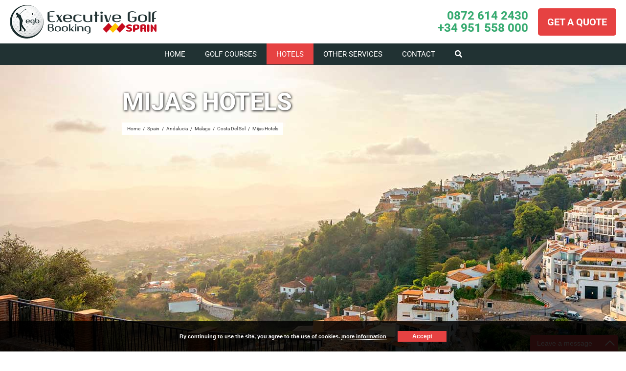

--- FILE ---
content_type: text/html; charset=utf-8
request_url: https://www.google.com/recaptcha/api2/anchor?ar=1&k=6LfoZ80aAAAAAL5jQwsgWeGApnYn6mzWIOtPuIWg&co=aHR0cHM6Ly93d3cuZXhlY3V0aXZlZ29sZmJvb2tpbmcuY29tOjQ0Mw..&hl=en&v=PoyoqOPhxBO7pBk68S4YbpHZ&size=invisible&badge=bottomleft&anchor-ms=20000&execute-ms=30000&cb=sv81p3wuoz4p
body_size: 48981
content:
<!DOCTYPE HTML><html dir="ltr" lang="en"><head><meta http-equiv="Content-Type" content="text/html; charset=UTF-8">
<meta http-equiv="X-UA-Compatible" content="IE=edge">
<title>reCAPTCHA</title>
<style type="text/css">
/* cyrillic-ext */
@font-face {
  font-family: 'Roboto';
  font-style: normal;
  font-weight: 400;
  font-stretch: 100%;
  src: url(//fonts.gstatic.com/s/roboto/v48/KFO7CnqEu92Fr1ME7kSn66aGLdTylUAMa3GUBHMdazTgWw.woff2) format('woff2');
  unicode-range: U+0460-052F, U+1C80-1C8A, U+20B4, U+2DE0-2DFF, U+A640-A69F, U+FE2E-FE2F;
}
/* cyrillic */
@font-face {
  font-family: 'Roboto';
  font-style: normal;
  font-weight: 400;
  font-stretch: 100%;
  src: url(//fonts.gstatic.com/s/roboto/v48/KFO7CnqEu92Fr1ME7kSn66aGLdTylUAMa3iUBHMdazTgWw.woff2) format('woff2');
  unicode-range: U+0301, U+0400-045F, U+0490-0491, U+04B0-04B1, U+2116;
}
/* greek-ext */
@font-face {
  font-family: 'Roboto';
  font-style: normal;
  font-weight: 400;
  font-stretch: 100%;
  src: url(//fonts.gstatic.com/s/roboto/v48/KFO7CnqEu92Fr1ME7kSn66aGLdTylUAMa3CUBHMdazTgWw.woff2) format('woff2');
  unicode-range: U+1F00-1FFF;
}
/* greek */
@font-face {
  font-family: 'Roboto';
  font-style: normal;
  font-weight: 400;
  font-stretch: 100%;
  src: url(//fonts.gstatic.com/s/roboto/v48/KFO7CnqEu92Fr1ME7kSn66aGLdTylUAMa3-UBHMdazTgWw.woff2) format('woff2');
  unicode-range: U+0370-0377, U+037A-037F, U+0384-038A, U+038C, U+038E-03A1, U+03A3-03FF;
}
/* math */
@font-face {
  font-family: 'Roboto';
  font-style: normal;
  font-weight: 400;
  font-stretch: 100%;
  src: url(//fonts.gstatic.com/s/roboto/v48/KFO7CnqEu92Fr1ME7kSn66aGLdTylUAMawCUBHMdazTgWw.woff2) format('woff2');
  unicode-range: U+0302-0303, U+0305, U+0307-0308, U+0310, U+0312, U+0315, U+031A, U+0326-0327, U+032C, U+032F-0330, U+0332-0333, U+0338, U+033A, U+0346, U+034D, U+0391-03A1, U+03A3-03A9, U+03B1-03C9, U+03D1, U+03D5-03D6, U+03F0-03F1, U+03F4-03F5, U+2016-2017, U+2034-2038, U+203C, U+2040, U+2043, U+2047, U+2050, U+2057, U+205F, U+2070-2071, U+2074-208E, U+2090-209C, U+20D0-20DC, U+20E1, U+20E5-20EF, U+2100-2112, U+2114-2115, U+2117-2121, U+2123-214F, U+2190, U+2192, U+2194-21AE, U+21B0-21E5, U+21F1-21F2, U+21F4-2211, U+2213-2214, U+2216-22FF, U+2308-230B, U+2310, U+2319, U+231C-2321, U+2336-237A, U+237C, U+2395, U+239B-23B7, U+23D0, U+23DC-23E1, U+2474-2475, U+25AF, U+25B3, U+25B7, U+25BD, U+25C1, U+25CA, U+25CC, U+25FB, U+266D-266F, U+27C0-27FF, U+2900-2AFF, U+2B0E-2B11, U+2B30-2B4C, U+2BFE, U+3030, U+FF5B, U+FF5D, U+1D400-1D7FF, U+1EE00-1EEFF;
}
/* symbols */
@font-face {
  font-family: 'Roboto';
  font-style: normal;
  font-weight: 400;
  font-stretch: 100%;
  src: url(//fonts.gstatic.com/s/roboto/v48/KFO7CnqEu92Fr1ME7kSn66aGLdTylUAMaxKUBHMdazTgWw.woff2) format('woff2');
  unicode-range: U+0001-000C, U+000E-001F, U+007F-009F, U+20DD-20E0, U+20E2-20E4, U+2150-218F, U+2190, U+2192, U+2194-2199, U+21AF, U+21E6-21F0, U+21F3, U+2218-2219, U+2299, U+22C4-22C6, U+2300-243F, U+2440-244A, U+2460-24FF, U+25A0-27BF, U+2800-28FF, U+2921-2922, U+2981, U+29BF, U+29EB, U+2B00-2BFF, U+4DC0-4DFF, U+FFF9-FFFB, U+10140-1018E, U+10190-1019C, U+101A0, U+101D0-101FD, U+102E0-102FB, U+10E60-10E7E, U+1D2C0-1D2D3, U+1D2E0-1D37F, U+1F000-1F0FF, U+1F100-1F1AD, U+1F1E6-1F1FF, U+1F30D-1F30F, U+1F315, U+1F31C, U+1F31E, U+1F320-1F32C, U+1F336, U+1F378, U+1F37D, U+1F382, U+1F393-1F39F, U+1F3A7-1F3A8, U+1F3AC-1F3AF, U+1F3C2, U+1F3C4-1F3C6, U+1F3CA-1F3CE, U+1F3D4-1F3E0, U+1F3ED, U+1F3F1-1F3F3, U+1F3F5-1F3F7, U+1F408, U+1F415, U+1F41F, U+1F426, U+1F43F, U+1F441-1F442, U+1F444, U+1F446-1F449, U+1F44C-1F44E, U+1F453, U+1F46A, U+1F47D, U+1F4A3, U+1F4B0, U+1F4B3, U+1F4B9, U+1F4BB, U+1F4BF, U+1F4C8-1F4CB, U+1F4D6, U+1F4DA, U+1F4DF, U+1F4E3-1F4E6, U+1F4EA-1F4ED, U+1F4F7, U+1F4F9-1F4FB, U+1F4FD-1F4FE, U+1F503, U+1F507-1F50B, U+1F50D, U+1F512-1F513, U+1F53E-1F54A, U+1F54F-1F5FA, U+1F610, U+1F650-1F67F, U+1F687, U+1F68D, U+1F691, U+1F694, U+1F698, U+1F6AD, U+1F6B2, U+1F6B9-1F6BA, U+1F6BC, U+1F6C6-1F6CF, U+1F6D3-1F6D7, U+1F6E0-1F6EA, U+1F6F0-1F6F3, U+1F6F7-1F6FC, U+1F700-1F7FF, U+1F800-1F80B, U+1F810-1F847, U+1F850-1F859, U+1F860-1F887, U+1F890-1F8AD, U+1F8B0-1F8BB, U+1F8C0-1F8C1, U+1F900-1F90B, U+1F93B, U+1F946, U+1F984, U+1F996, U+1F9E9, U+1FA00-1FA6F, U+1FA70-1FA7C, U+1FA80-1FA89, U+1FA8F-1FAC6, U+1FACE-1FADC, U+1FADF-1FAE9, U+1FAF0-1FAF8, U+1FB00-1FBFF;
}
/* vietnamese */
@font-face {
  font-family: 'Roboto';
  font-style: normal;
  font-weight: 400;
  font-stretch: 100%;
  src: url(//fonts.gstatic.com/s/roboto/v48/KFO7CnqEu92Fr1ME7kSn66aGLdTylUAMa3OUBHMdazTgWw.woff2) format('woff2');
  unicode-range: U+0102-0103, U+0110-0111, U+0128-0129, U+0168-0169, U+01A0-01A1, U+01AF-01B0, U+0300-0301, U+0303-0304, U+0308-0309, U+0323, U+0329, U+1EA0-1EF9, U+20AB;
}
/* latin-ext */
@font-face {
  font-family: 'Roboto';
  font-style: normal;
  font-weight: 400;
  font-stretch: 100%;
  src: url(//fonts.gstatic.com/s/roboto/v48/KFO7CnqEu92Fr1ME7kSn66aGLdTylUAMa3KUBHMdazTgWw.woff2) format('woff2');
  unicode-range: U+0100-02BA, U+02BD-02C5, U+02C7-02CC, U+02CE-02D7, U+02DD-02FF, U+0304, U+0308, U+0329, U+1D00-1DBF, U+1E00-1E9F, U+1EF2-1EFF, U+2020, U+20A0-20AB, U+20AD-20C0, U+2113, U+2C60-2C7F, U+A720-A7FF;
}
/* latin */
@font-face {
  font-family: 'Roboto';
  font-style: normal;
  font-weight: 400;
  font-stretch: 100%;
  src: url(//fonts.gstatic.com/s/roboto/v48/KFO7CnqEu92Fr1ME7kSn66aGLdTylUAMa3yUBHMdazQ.woff2) format('woff2');
  unicode-range: U+0000-00FF, U+0131, U+0152-0153, U+02BB-02BC, U+02C6, U+02DA, U+02DC, U+0304, U+0308, U+0329, U+2000-206F, U+20AC, U+2122, U+2191, U+2193, U+2212, U+2215, U+FEFF, U+FFFD;
}
/* cyrillic-ext */
@font-face {
  font-family: 'Roboto';
  font-style: normal;
  font-weight: 500;
  font-stretch: 100%;
  src: url(//fonts.gstatic.com/s/roboto/v48/KFO7CnqEu92Fr1ME7kSn66aGLdTylUAMa3GUBHMdazTgWw.woff2) format('woff2');
  unicode-range: U+0460-052F, U+1C80-1C8A, U+20B4, U+2DE0-2DFF, U+A640-A69F, U+FE2E-FE2F;
}
/* cyrillic */
@font-face {
  font-family: 'Roboto';
  font-style: normal;
  font-weight: 500;
  font-stretch: 100%;
  src: url(//fonts.gstatic.com/s/roboto/v48/KFO7CnqEu92Fr1ME7kSn66aGLdTylUAMa3iUBHMdazTgWw.woff2) format('woff2');
  unicode-range: U+0301, U+0400-045F, U+0490-0491, U+04B0-04B1, U+2116;
}
/* greek-ext */
@font-face {
  font-family: 'Roboto';
  font-style: normal;
  font-weight: 500;
  font-stretch: 100%;
  src: url(//fonts.gstatic.com/s/roboto/v48/KFO7CnqEu92Fr1ME7kSn66aGLdTylUAMa3CUBHMdazTgWw.woff2) format('woff2');
  unicode-range: U+1F00-1FFF;
}
/* greek */
@font-face {
  font-family: 'Roboto';
  font-style: normal;
  font-weight: 500;
  font-stretch: 100%;
  src: url(//fonts.gstatic.com/s/roboto/v48/KFO7CnqEu92Fr1ME7kSn66aGLdTylUAMa3-UBHMdazTgWw.woff2) format('woff2');
  unicode-range: U+0370-0377, U+037A-037F, U+0384-038A, U+038C, U+038E-03A1, U+03A3-03FF;
}
/* math */
@font-face {
  font-family: 'Roboto';
  font-style: normal;
  font-weight: 500;
  font-stretch: 100%;
  src: url(//fonts.gstatic.com/s/roboto/v48/KFO7CnqEu92Fr1ME7kSn66aGLdTylUAMawCUBHMdazTgWw.woff2) format('woff2');
  unicode-range: U+0302-0303, U+0305, U+0307-0308, U+0310, U+0312, U+0315, U+031A, U+0326-0327, U+032C, U+032F-0330, U+0332-0333, U+0338, U+033A, U+0346, U+034D, U+0391-03A1, U+03A3-03A9, U+03B1-03C9, U+03D1, U+03D5-03D6, U+03F0-03F1, U+03F4-03F5, U+2016-2017, U+2034-2038, U+203C, U+2040, U+2043, U+2047, U+2050, U+2057, U+205F, U+2070-2071, U+2074-208E, U+2090-209C, U+20D0-20DC, U+20E1, U+20E5-20EF, U+2100-2112, U+2114-2115, U+2117-2121, U+2123-214F, U+2190, U+2192, U+2194-21AE, U+21B0-21E5, U+21F1-21F2, U+21F4-2211, U+2213-2214, U+2216-22FF, U+2308-230B, U+2310, U+2319, U+231C-2321, U+2336-237A, U+237C, U+2395, U+239B-23B7, U+23D0, U+23DC-23E1, U+2474-2475, U+25AF, U+25B3, U+25B7, U+25BD, U+25C1, U+25CA, U+25CC, U+25FB, U+266D-266F, U+27C0-27FF, U+2900-2AFF, U+2B0E-2B11, U+2B30-2B4C, U+2BFE, U+3030, U+FF5B, U+FF5D, U+1D400-1D7FF, U+1EE00-1EEFF;
}
/* symbols */
@font-face {
  font-family: 'Roboto';
  font-style: normal;
  font-weight: 500;
  font-stretch: 100%;
  src: url(//fonts.gstatic.com/s/roboto/v48/KFO7CnqEu92Fr1ME7kSn66aGLdTylUAMaxKUBHMdazTgWw.woff2) format('woff2');
  unicode-range: U+0001-000C, U+000E-001F, U+007F-009F, U+20DD-20E0, U+20E2-20E4, U+2150-218F, U+2190, U+2192, U+2194-2199, U+21AF, U+21E6-21F0, U+21F3, U+2218-2219, U+2299, U+22C4-22C6, U+2300-243F, U+2440-244A, U+2460-24FF, U+25A0-27BF, U+2800-28FF, U+2921-2922, U+2981, U+29BF, U+29EB, U+2B00-2BFF, U+4DC0-4DFF, U+FFF9-FFFB, U+10140-1018E, U+10190-1019C, U+101A0, U+101D0-101FD, U+102E0-102FB, U+10E60-10E7E, U+1D2C0-1D2D3, U+1D2E0-1D37F, U+1F000-1F0FF, U+1F100-1F1AD, U+1F1E6-1F1FF, U+1F30D-1F30F, U+1F315, U+1F31C, U+1F31E, U+1F320-1F32C, U+1F336, U+1F378, U+1F37D, U+1F382, U+1F393-1F39F, U+1F3A7-1F3A8, U+1F3AC-1F3AF, U+1F3C2, U+1F3C4-1F3C6, U+1F3CA-1F3CE, U+1F3D4-1F3E0, U+1F3ED, U+1F3F1-1F3F3, U+1F3F5-1F3F7, U+1F408, U+1F415, U+1F41F, U+1F426, U+1F43F, U+1F441-1F442, U+1F444, U+1F446-1F449, U+1F44C-1F44E, U+1F453, U+1F46A, U+1F47D, U+1F4A3, U+1F4B0, U+1F4B3, U+1F4B9, U+1F4BB, U+1F4BF, U+1F4C8-1F4CB, U+1F4D6, U+1F4DA, U+1F4DF, U+1F4E3-1F4E6, U+1F4EA-1F4ED, U+1F4F7, U+1F4F9-1F4FB, U+1F4FD-1F4FE, U+1F503, U+1F507-1F50B, U+1F50D, U+1F512-1F513, U+1F53E-1F54A, U+1F54F-1F5FA, U+1F610, U+1F650-1F67F, U+1F687, U+1F68D, U+1F691, U+1F694, U+1F698, U+1F6AD, U+1F6B2, U+1F6B9-1F6BA, U+1F6BC, U+1F6C6-1F6CF, U+1F6D3-1F6D7, U+1F6E0-1F6EA, U+1F6F0-1F6F3, U+1F6F7-1F6FC, U+1F700-1F7FF, U+1F800-1F80B, U+1F810-1F847, U+1F850-1F859, U+1F860-1F887, U+1F890-1F8AD, U+1F8B0-1F8BB, U+1F8C0-1F8C1, U+1F900-1F90B, U+1F93B, U+1F946, U+1F984, U+1F996, U+1F9E9, U+1FA00-1FA6F, U+1FA70-1FA7C, U+1FA80-1FA89, U+1FA8F-1FAC6, U+1FACE-1FADC, U+1FADF-1FAE9, U+1FAF0-1FAF8, U+1FB00-1FBFF;
}
/* vietnamese */
@font-face {
  font-family: 'Roboto';
  font-style: normal;
  font-weight: 500;
  font-stretch: 100%;
  src: url(//fonts.gstatic.com/s/roboto/v48/KFO7CnqEu92Fr1ME7kSn66aGLdTylUAMa3OUBHMdazTgWw.woff2) format('woff2');
  unicode-range: U+0102-0103, U+0110-0111, U+0128-0129, U+0168-0169, U+01A0-01A1, U+01AF-01B0, U+0300-0301, U+0303-0304, U+0308-0309, U+0323, U+0329, U+1EA0-1EF9, U+20AB;
}
/* latin-ext */
@font-face {
  font-family: 'Roboto';
  font-style: normal;
  font-weight: 500;
  font-stretch: 100%;
  src: url(//fonts.gstatic.com/s/roboto/v48/KFO7CnqEu92Fr1ME7kSn66aGLdTylUAMa3KUBHMdazTgWw.woff2) format('woff2');
  unicode-range: U+0100-02BA, U+02BD-02C5, U+02C7-02CC, U+02CE-02D7, U+02DD-02FF, U+0304, U+0308, U+0329, U+1D00-1DBF, U+1E00-1E9F, U+1EF2-1EFF, U+2020, U+20A0-20AB, U+20AD-20C0, U+2113, U+2C60-2C7F, U+A720-A7FF;
}
/* latin */
@font-face {
  font-family: 'Roboto';
  font-style: normal;
  font-weight: 500;
  font-stretch: 100%;
  src: url(//fonts.gstatic.com/s/roboto/v48/KFO7CnqEu92Fr1ME7kSn66aGLdTylUAMa3yUBHMdazQ.woff2) format('woff2');
  unicode-range: U+0000-00FF, U+0131, U+0152-0153, U+02BB-02BC, U+02C6, U+02DA, U+02DC, U+0304, U+0308, U+0329, U+2000-206F, U+20AC, U+2122, U+2191, U+2193, U+2212, U+2215, U+FEFF, U+FFFD;
}
/* cyrillic-ext */
@font-face {
  font-family: 'Roboto';
  font-style: normal;
  font-weight: 900;
  font-stretch: 100%;
  src: url(//fonts.gstatic.com/s/roboto/v48/KFO7CnqEu92Fr1ME7kSn66aGLdTylUAMa3GUBHMdazTgWw.woff2) format('woff2');
  unicode-range: U+0460-052F, U+1C80-1C8A, U+20B4, U+2DE0-2DFF, U+A640-A69F, U+FE2E-FE2F;
}
/* cyrillic */
@font-face {
  font-family: 'Roboto';
  font-style: normal;
  font-weight: 900;
  font-stretch: 100%;
  src: url(//fonts.gstatic.com/s/roboto/v48/KFO7CnqEu92Fr1ME7kSn66aGLdTylUAMa3iUBHMdazTgWw.woff2) format('woff2');
  unicode-range: U+0301, U+0400-045F, U+0490-0491, U+04B0-04B1, U+2116;
}
/* greek-ext */
@font-face {
  font-family: 'Roboto';
  font-style: normal;
  font-weight: 900;
  font-stretch: 100%;
  src: url(//fonts.gstatic.com/s/roboto/v48/KFO7CnqEu92Fr1ME7kSn66aGLdTylUAMa3CUBHMdazTgWw.woff2) format('woff2');
  unicode-range: U+1F00-1FFF;
}
/* greek */
@font-face {
  font-family: 'Roboto';
  font-style: normal;
  font-weight: 900;
  font-stretch: 100%;
  src: url(//fonts.gstatic.com/s/roboto/v48/KFO7CnqEu92Fr1ME7kSn66aGLdTylUAMa3-UBHMdazTgWw.woff2) format('woff2');
  unicode-range: U+0370-0377, U+037A-037F, U+0384-038A, U+038C, U+038E-03A1, U+03A3-03FF;
}
/* math */
@font-face {
  font-family: 'Roboto';
  font-style: normal;
  font-weight: 900;
  font-stretch: 100%;
  src: url(//fonts.gstatic.com/s/roboto/v48/KFO7CnqEu92Fr1ME7kSn66aGLdTylUAMawCUBHMdazTgWw.woff2) format('woff2');
  unicode-range: U+0302-0303, U+0305, U+0307-0308, U+0310, U+0312, U+0315, U+031A, U+0326-0327, U+032C, U+032F-0330, U+0332-0333, U+0338, U+033A, U+0346, U+034D, U+0391-03A1, U+03A3-03A9, U+03B1-03C9, U+03D1, U+03D5-03D6, U+03F0-03F1, U+03F4-03F5, U+2016-2017, U+2034-2038, U+203C, U+2040, U+2043, U+2047, U+2050, U+2057, U+205F, U+2070-2071, U+2074-208E, U+2090-209C, U+20D0-20DC, U+20E1, U+20E5-20EF, U+2100-2112, U+2114-2115, U+2117-2121, U+2123-214F, U+2190, U+2192, U+2194-21AE, U+21B0-21E5, U+21F1-21F2, U+21F4-2211, U+2213-2214, U+2216-22FF, U+2308-230B, U+2310, U+2319, U+231C-2321, U+2336-237A, U+237C, U+2395, U+239B-23B7, U+23D0, U+23DC-23E1, U+2474-2475, U+25AF, U+25B3, U+25B7, U+25BD, U+25C1, U+25CA, U+25CC, U+25FB, U+266D-266F, U+27C0-27FF, U+2900-2AFF, U+2B0E-2B11, U+2B30-2B4C, U+2BFE, U+3030, U+FF5B, U+FF5D, U+1D400-1D7FF, U+1EE00-1EEFF;
}
/* symbols */
@font-face {
  font-family: 'Roboto';
  font-style: normal;
  font-weight: 900;
  font-stretch: 100%;
  src: url(//fonts.gstatic.com/s/roboto/v48/KFO7CnqEu92Fr1ME7kSn66aGLdTylUAMaxKUBHMdazTgWw.woff2) format('woff2');
  unicode-range: U+0001-000C, U+000E-001F, U+007F-009F, U+20DD-20E0, U+20E2-20E4, U+2150-218F, U+2190, U+2192, U+2194-2199, U+21AF, U+21E6-21F0, U+21F3, U+2218-2219, U+2299, U+22C4-22C6, U+2300-243F, U+2440-244A, U+2460-24FF, U+25A0-27BF, U+2800-28FF, U+2921-2922, U+2981, U+29BF, U+29EB, U+2B00-2BFF, U+4DC0-4DFF, U+FFF9-FFFB, U+10140-1018E, U+10190-1019C, U+101A0, U+101D0-101FD, U+102E0-102FB, U+10E60-10E7E, U+1D2C0-1D2D3, U+1D2E0-1D37F, U+1F000-1F0FF, U+1F100-1F1AD, U+1F1E6-1F1FF, U+1F30D-1F30F, U+1F315, U+1F31C, U+1F31E, U+1F320-1F32C, U+1F336, U+1F378, U+1F37D, U+1F382, U+1F393-1F39F, U+1F3A7-1F3A8, U+1F3AC-1F3AF, U+1F3C2, U+1F3C4-1F3C6, U+1F3CA-1F3CE, U+1F3D4-1F3E0, U+1F3ED, U+1F3F1-1F3F3, U+1F3F5-1F3F7, U+1F408, U+1F415, U+1F41F, U+1F426, U+1F43F, U+1F441-1F442, U+1F444, U+1F446-1F449, U+1F44C-1F44E, U+1F453, U+1F46A, U+1F47D, U+1F4A3, U+1F4B0, U+1F4B3, U+1F4B9, U+1F4BB, U+1F4BF, U+1F4C8-1F4CB, U+1F4D6, U+1F4DA, U+1F4DF, U+1F4E3-1F4E6, U+1F4EA-1F4ED, U+1F4F7, U+1F4F9-1F4FB, U+1F4FD-1F4FE, U+1F503, U+1F507-1F50B, U+1F50D, U+1F512-1F513, U+1F53E-1F54A, U+1F54F-1F5FA, U+1F610, U+1F650-1F67F, U+1F687, U+1F68D, U+1F691, U+1F694, U+1F698, U+1F6AD, U+1F6B2, U+1F6B9-1F6BA, U+1F6BC, U+1F6C6-1F6CF, U+1F6D3-1F6D7, U+1F6E0-1F6EA, U+1F6F0-1F6F3, U+1F6F7-1F6FC, U+1F700-1F7FF, U+1F800-1F80B, U+1F810-1F847, U+1F850-1F859, U+1F860-1F887, U+1F890-1F8AD, U+1F8B0-1F8BB, U+1F8C0-1F8C1, U+1F900-1F90B, U+1F93B, U+1F946, U+1F984, U+1F996, U+1F9E9, U+1FA00-1FA6F, U+1FA70-1FA7C, U+1FA80-1FA89, U+1FA8F-1FAC6, U+1FACE-1FADC, U+1FADF-1FAE9, U+1FAF0-1FAF8, U+1FB00-1FBFF;
}
/* vietnamese */
@font-face {
  font-family: 'Roboto';
  font-style: normal;
  font-weight: 900;
  font-stretch: 100%;
  src: url(//fonts.gstatic.com/s/roboto/v48/KFO7CnqEu92Fr1ME7kSn66aGLdTylUAMa3OUBHMdazTgWw.woff2) format('woff2');
  unicode-range: U+0102-0103, U+0110-0111, U+0128-0129, U+0168-0169, U+01A0-01A1, U+01AF-01B0, U+0300-0301, U+0303-0304, U+0308-0309, U+0323, U+0329, U+1EA0-1EF9, U+20AB;
}
/* latin-ext */
@font-face {
  font-family: 'Roboto';
  font-style: normal;
  font-weight: 900;
  font-stretch: 100%;
  src: url(//fonts.gstatic.com/s/roboto/v48/KFO7CnqEu92Fr1ME7kSn66aGLdTylUAMa3KUBHMdazTgWw.woff2) format('woff2');
  unicode-range: U+0100-02BA, U+02BD-02C5, U+02C7-02CC, U+02CE-02D7, U+02DD-02FF, U+0304, U+0308, U+0329, U+1D00-1DBF, U+1E00-1E9F, U+1EF2-1EFF, U+2020, U+20A0-20AB, U+20AD-20C0, U+2113, U+2C60-2C7F, U+A720-A7FF;
}
/* latin */
@font-face {
  font-family: 'Roboto';
  font-style: normal;
  font-weight: 900;
  font-stretch: 100%;
  src: url(//fonts.gstatic.com/s/roboto/v48/KFO7CnqEu92Fr1ME7kSn66aGLdTylUAMa3yUBHMdazQ.woff2) format('woff2');
  unicode-range: U+0000-00FF, U+0131, U+0152-0153, U+02BB-02BC, U+02C6, U+02DA, U+02DC, U+0304, U+0308, U+0329, U+2000-206F, U+20AC, U+2122, U+2191, U+2193, U+2212, U+2215, U+FEFF, U+FFFD;
}

</style>
<link rel="stylesheet" type="text/css" href="https://www.gstatic.com/recaptcha/releases/PoyoqOPhxBO7pBk68S4YbpHZ/styles__ltr.css">
<script nonce="Zv5vvl2wY1Oy1T8oubw5XQ" type="text/javascript">window['__recaptcha_api'] = 'https://www.google.com/recaptcha/api2/';</script>
<script type="text/javascript" src="https://www.gstatic.com/recaptcha/releases/PoyoqOPhxBO7pBk68S4YbpHZ/recaptcha__en.js" nonce="Zv5vvl2wY1Oy1T8oubw5XQ">
      
    </script></head>
<body><div id="rc-anchor-alert" class="rc-anchor-alert"></div>
<input type="hidden" id="recaptcha-token" value="[base64]">
<script type="text/javascript" nonce="Zv5vvl2wY1Oy1T8oubw5XQ">
      recaptcha.anchor.Main.init("[\x22ainput\x22,[\x22bgdata\x22,\x22\x22,\[base64]/[base64]/[base64]/[base64]/[base64]/[base64]/KGcoTywyNTMsTy5PKSxVRyhPLEMpKTpnKE8sMjUzLEMpLE8pKSxsKSksTykpfSxieT1mdW5jdGlvbihDLE8sdSxsKXtmb3IobD0odT1SKEMpLDApO08+MDtPLS0pbD1sPDw4fFooQyk7ZyhDLHUsbCl9LFVHPWZ1bmN0aW9uKEMsTyl7Qy5pLmxlbmd0aD4xMDQ/[base64]/[base64]/[base64]/[base64]/[base64]/[base64]/[base64]\\u003d\x22,\[base64]\\u003d\x22,\[base64]/DtEzDkGzDsxrCl3cUGWF/cMOwwofDoBtoesOcw7dLwr7DrsO4w6ZewrB/C8OMScKINTfCocKTw7NoJ8K5w6R6wpLCuQLDsMO6HBbCqVoNSRTCrsOeYsKrw4kdw4jDkcOTw6rCo8K0E8OkwrRIw77CgifCtcOEwr3DhsKEwqJnwrJDaXllwqklDMO4CMOxwpkzw47CscOZw7IlDwnCkcOKw4XCmgDDp8KpP8OVw6vDg8OAw4rDhMKnw4/DuioVLlciD8OBVTbDqh/CqkUEe14hXMO8w7HDjsK3W8Kaw6g/MMKxBsKtwpkHwpYBWcKPw5kAwqLCiEQiZ20EwrHCv1jDp8KkBHbCusKgwrQ3wonCpybDuQAxw7IzGsKbwpoLwo02H3/CjsKhw44pwqbDvBnCrmp8FGXDtsOoET4ywokCwpVqYQLDqg3DqsKnw7A8w7nDungjw6UjwqhdNl3CgcKawpA8wocIwoRYw5FRw5xtwqUEYjg7wp/CqTrDjcKdwpbDhHM+E8KTw4TDm8KkE0QIHTrCiMKDaiPDhcOrYsOSwqzCuRFHL8KlwrYAEMO4w5dmX8KTB8KlZ3N9wo3DpcOmwqXCuFMxwqpWwpXCjTXDvcKqe1VJw7VPw612Oy/[base64]/wqNTbErDiU8eOmDCocOCwp0UVWzCgW7CmULDmxInw6dqw4nDhMKMwrbCtMKxw7PDglnCn8KuCHTCucO+LMKTwpcrH8KKdsO8w6gGw7IrHyPDlATDrEE5Y8KuFHjCiDHDp2kKRAhuw60lw5hUwpMyw63DvGXDm8K5w7oDRMK3PUzCqB8Xwq/Dt8OwQGtZVcOiF8OjeHDDusKpBjJhw58AJsKMUsKFY39JDMOKw7TDpFh3wpgJwoPCpFLCly3CpwYVa1TCrcOkwq7CqcOFQ23CssOxYygxMVIrw6XCu8K5b8KrLDbCrsOGMCF8cDgtw7YRXsKgwqfDgcO7woNNBsOVFlU8w4zCrCRfW8Kbwo/CuX06UQBJw53DvcO0eMOBw4/CvydVPcOAQXrDlXrCgkUswrAiO8OnXMOGw7nCpz3DghMgJMOBwphRP8OUw47DgsK+wph9A2kFwqXCr8OIUxVWSx/CpAotRsOqV8KmA3Ndw77DjQXDs8K1VcK3bMKiDcOhfMKkH8OBwoV7wrlJGTrDrysXLFfDiXfCpDxVwrYGORhbbQ0sDSXCm8K/T8OXIsKxw5LDpRHConnDtcOmw5/Dvih8w7jCt8OTw7woHMKsQ8ONwpvDpzrChB/DmTEWNcO0NhHDqCZHL8KEwqY3w5xgS8KMfiw8w5zCsjpoe15Aw6fDj8KxOx3Co8O9wqTDk8Opw6MTH2g5w43ClMKDw51oe8K7w5bDn8KsH8KNw4rCk8KTwoHClUkQHsKywqhvwrxYP8Kiw57Ch8K4GgTCosOkTAjCgcK1WRjCv8KcwrjChHvCpQjDs8O5wodow5/[base64]/MsKyeAvCmcOMwrjDiWTClcKcw7g1wrICwpxsw7bCkDInDsKocGFeB8K/[base64]/bEvDq8OfByvCoi3DmSzCmjnDuF/DlxUZwpHCo8OnZsKfw7QRwptLwqDCjsK3IWVnJwVJwr3DocKkw64uwqPClULCsjMFAx3ChMKzGjzDnsKLCmDDpMKcBXPDuTHDqMOqGCbCmy3Dr8K4wotaKcOJIHNsw6BBwr/Dn8Kww4BGCAUew5PDi8KsA8O3wrjDucO2w515wpIJEUpaZiPDusKqaUTDncObwpTCrDzCoA/CgMKIIMORw6FIw7bCsnZ/[base64]/Co8KAw7wJXAtTJx8IwpHCoMKNQMOoYcKFBx/CqCTDt8Kow6UIwpsbU8OEVQ4/wr3Ci8KqSk9EagHCkMKVDFzDnn1LRcOYI8KBOyc9wpvDqcOjwrDDoHMgCsOjw6nCrsKWw70Aw7Bkw6ZXwpnDqsOWfMOIfsO2w6M8woYpJcKTKG4iw7jCpSACw5DCrCgRwp/DoVTCkHs5w5zChcOPwot2OQ3DsMKVw70rNMKEQ8Kiw7hVHsOlM0Z9bXPDusKIUsOeJcOUKjJEd8OPC8KdZGReLiHDjMOLw4dIbMOsbHwIGkFlw4LCisOSWEPDlirDkw3DqT/DuMKNwqw1IcO5woDCkBzCscOEYSnCpH00UQBNb8K4RMK8RibDi3Faw5MsNzHDqcKXw5/CjcKmAyABwp3Dm1BManLDvsOnwqvCscOBwp3Cm8KDwqTCgsOZwqVMNkrCksKXKnMpC8O+w6wTw63DhMO1w4XDpEnDqcO8wpHCoMKnwrkRZ8KPB1TDn8KPVsK1XsOGw57DlDhgw5Zcwrw6dsKXVBnDqcKUwr/Cm1fDnMKOwpjDmsOeEggBw5HDocKdwpDDmzxQwr1FLsKDwr8xf8OewqZzw6IEBHYBWH7DuxZiTlZmw4h5wp/DmMKswrbDmRdWwqNMwrxOYlkxwqrDvMOOXcKVdcKoccKyWjICw45ew6vDg1PDi3/DrnI2BcOEwrhRB8KewrJwwp/[base64]/[base64]/O1HDvmshw7jDh8KMw5UPQBfCt1Qlw5vChytaLR/[base64]/DmsOuHExiHcKkw6TCocKiw6QoMMKZw7HChjTCvzzDt187w4t+WUY4w6p2wq4tw7YGOMKdYTfDrMOlegTCk2bCpiHCo8KhcGJuw5zDhcOUCyLDucKtH8KxwpY0LsKFwrxsGyNDWlIgwo/Cs8K2X8O4w4vDu8OEU8O/w7FUFcORIUzCg13CrVjCoMKNw4/CpAYjw5ZME8K9bMKsNMOHR8OeQjbDhsORwpM5LzXDjSxKw4jCpnZTw7Z1ZlZow5ICw4MCw57CocKMbsKMeyxNw55/D8K5wqLCncK8NnbCpD5MwqNlw6nDh8OtJkvDnsOkcnjDrsKNwrLCs8OBw5PCs8KbDMOJJFrDncKxIcK+wpISXgDDscOMwp4kXsKVwrbDgD4rGsO7XMKYwo/CosKyFSHDsMK8PsO9wrLDmFXCozHDicO8Kx4Wwp3DvsO8XAMwwpxYwoUdTcOhwpJgIcKEwprDrTXCpAwWN8K/[base64]/Co8K5w63CssOoGsO8wqnDssKMOQ/[base64]/DzrCi2zCmFUfGsOQPBrDjhfDgk3Ck8KPT8K5bFrDh8KXWyAqKcK5V3bDt8K1YsO6MMOTwqNCNRvDjsKdXcO8VcK+w7fDv8KUwoPCqU/Co3JGDMK2eD7DsMO5wrFXw5PClcKUw7rDpCBdwpstwrzCoxnDoB9sRCFCKMKNw57DscOAWsKXZMOeF8OjfBIDAxJxXMOvwoNFHy3DgcKdw7vCnXsJwrTCp19Yd8K5eSzCisK8w4/DvcOBWy9CH8KCVVfCrwETw7zCmsKgDsOQw5fCsDPCuRfCv1DDqATCucOWw7rDoMKsw6QVwrrDhWXDiMK7PCZ+w6YMwq3DkMOzwoXCqcOPwpZAwrvDt8K+D2bCuXvCmXF/E8KjWMOfRj90aVXDpmFiwqQAw7PDnxU/[base64]/DsMKgw4JBRyfDksKww7/DnMOfw4pJQ2fCkBDCpsKLFxd1PsOVM8KmwpfCg8KSBE8Iw54ew7LCosKQRcKsQ8O6wqdkR1jDuGouMMKZwpR8wr7Dk8OTbcOlwoTDqHocA3jDu8Oew4jCvzrChsKjfcOpdMOABy/CtcONwq7DrMKXwq/[base64]/[base64]/wpjCiT9nIcKPw5vCkcKDwoLCv0nCq8OgHCUUQ8KbDcKgDH1cIcOOeQnCq8KZUTkNwr5cIA8ow5zDmsKXw4rCt8OJRjBHwqcEwrYiw7/Dji4pwoUbwrfCvcOTW8Kow5zCr3nCmMKzHxIJf8KQwoDCrFIjSiPDsFTDtSlswpbDicKUZQ7Dkjs3EMOew7rDqkPDs8Oxwp9lwo91LEgAHWR2w7rDkcKRwq5nEXvDvTXCisO1wrzDr3TDnsOODxjCk8KfJcKLasKNwoLCrFfDosKLw5/DrFrDlcOpwprDhsOnw7cQw5c5SMKuUgHCpMOGwobCoU/Do8Kbw4PDmnoXIsOPwq/DoBnCpVbCssKeNRXDnyLCmMO7elPCoQcSX8KCw5fDjRYWLz7CqcKzwqcOblNvwqHDkUDDpHpdNGh5w4nChiczeWBYAibClnZmw6/DpX/CtDTDpcKewojCnnQ4wp9zbcOtw4XDhMKSwo3Dlm8Mw7FSw7/DvsKSN0IuwqbDnsO2wovCsxLCrMO4fDZQwoEgVy0VwprDiTsDw4hgw748BcKDS1IcwrZ0McKHw5FWNsOywpbDlsOawpc2w4XCjMONT8KRw5XDuMO8OsONTMKJw6wYwoPDjyBKEU3CiRINAhnDlcKbwqHDocOsw5vCrcOLwovDvAxewqHCmMK5w7/DsC9WHMObfxUgdhPDuh/Dm23ChMK1cMObawgeEsOHw7FRTcKpPsOrwrMLKsKbwoTCtsO6wo0IfFs8UnM+wpXDohAmA8KbYH3DksOCFg3ClXLCuMKxw5l8wqTDg8OWw7YKb8KJwro3wozCkznCoMOTwplIfMO/JzTDvsOncg5KwqEVZ27Dj8KUw7TDmsOXwphfR8KEMDUww5YOwq1Zw4PDgmQ1AsO/w43Dn8O6w6bCgsOLwojDqAROwpPCjMORw5RJCsK/w5dGw5HDrVnCgsKywpfConIxw61hwrTCvAzDqMKhwqhifsOKwrzDpMOAbg/CkhlGwrXCplxse8Obw4kSbW/DscK0BE7Ct8OyVsKwG8OiDMKwY1rCusOmwo7Cv8KCw4fCgwQHw7VAw7Frwp4zYcKmwqM1DlHCksOHRmLCuFkPeh8yblHDuMKEw6bDqMOmwqnCgGrDmAlBGTbCikRTDMORw6LDscOGw4HDqcO1WsO4BTjCgsKlw74Kw6BfIsOHEMO/d8Ktwp9FIFIXTsKMccKzw7fChlIVeljCoMKYIh1uXcKfIcObF1RqOcKdwoFew6hOC1LCiXERwq/DuzpzYzBfw4zCisKlwok5PFHDosOJwpg/SVVQw6QGwpZyJMKOSz/CnsOUwqDCjgcnAMOtwqwiw5M9UcK5GsO3w6tIEXoZMsK2w4XDqnfCii43w5Bfw5DCrsOFw65RRVXCpWBzw5EMwoHDssKnQxgwwrHCum4aAFw2w7LDqMK5RMO6w6PDiMOzwr/DkcKmwrctwpplDg9mUsOjwqXDvgMCw4HDqcKQUsKZw4rDtsKjwo3DtsKqwrrDqcKyw7vCnCzDiXHCn8KJwoJlWMOXwpgNHifDji4taQvDtsOjXsKMRsOnw73DjD9mVsKyMEbDh8KyQMOcwop2w4dewoV5esKpwpZVM8OhWzYNwp1uw7/CuR3DoFk8AUbCjWnDkwBKw44zwrjClnQ6w4/[base64]/DllBVwqE5fEhXwrASwqZOGcK3bcOBw4bCjcOmw45Xw5bCrsOCwqzDvMO/ZDnCuCnCoBEhXgV4GGHCgsOPYsK0ecKKAMOAD8OuQcOcF8O1w5zDsjE0DMKxQ2Mhw6DCuUTDkcO7wqjDoQzDny56w6Anw5DDo181wp/CocKywrzDrWbDrEXDvznChGEww7XCumwwMMKxdyvDlsKuJMK5w7/Clxo+QcKuFnvCokPCuQplw5RAw73Dsi3DgHjCrFzCqn0iVcOQCMOYOcOuByHDv8O/[base64]/[base64]/CtEpoZ8K7wqAIFz/CmygJBh4yaRPDkcKhw4jCmSDCpMKbw7hCw40Gwqp1CMOvwp95w4sGw6bDkGduJcK2w64sw5cjwr7Dsk4vB13CtMOtXC4bw4/CpcOJwoTCmkHDuMKfNUNdPUw3wosjwoTCuSzCn2o9woNtWS/CosKRaMOjI8KlwqbDosKYwoHCniDDhWAQw6DDvcKnwqVVTcOoKW7Cj8OUTXjDkT9Qw6hywpsyQy/[base64]/[base64]/wpTDqXTDh0PCs8OQw5DDocKcYsOYCcKNw45zP8KywoAvw7bCicKWEsOUwqDDpg5wwoTDjS4Ow4tbwpnCiREmwo/DsMONwqpUK8KGXMO8Vm3CoSV9bko7McOMe8KGw5YLF0/DjxrCiHXDt8K6wofDmR8mwrvDtXDCnzTCtsK+GcOBWMKawo3DkcKpecK7w4LCtsKFI8KLw6NSwpsyA8KZFsKIWsOqw5QXW0HCk8OPw5/DgHl8V23CtsOzSMO+woZKNMKgw4PDocK4wpnClsKfwqXCtUvCpsKsX8KTKMKjQ8KtwqM2EsKRwrwFw7Btw7Q+f1DDtsOOaMOlCw/DosKMw5XCm04WwrEhMy8BwonDgSzCn8Knw5MQwqN+Dz/Ci8O1fsO8ejgoNcO4w4DCiXvDmgvCosKKaMK2w7w8w4vCjToow5UpwobDm8O5QBM7w6VNbsK4IcOyLjhsw53DqcOuQyxvwpLCi18vw4BgHsKnwqYawoxNw5w5DcKMw5xMw4U1fF9mS8OQwrgkwoPCj11XcyzDrShewrvDi8K6w686wqnCqF1lc8OCVcK/c3UywqgBwpfDhcOkfsOzw5dNw5o8UcKFw7E/XApKNsKpL8K0w4rCtsOZd8O4Hz3DrEciPTMiA3Brw6jCh8OCPcK0JcOcw5rDoRjCgFHCoF1Aw6FnwrXDrktaYk5qC8KnCAd9wonCrl3CoMOww5R2woPDmMKCw6HCgsOPw64Kw5bCgmh+w7/[base64]/wqzDmMOwwoPChMOfWxVAfndrwpc7bn3CgGV6w6bCnWokbHnDr8O4HEsJIXLDlMOiw7IYwrjDhVbDgFDDvTPCusKYXmM7OHcLLmguWsKjw7FvaRU/[base64]/FQ7Di8O/w6TDksOMwoYAUMOefcOOwqQ5DmsrJMOCw4F/wodATmEEPGkkJsKnwo46OQpRUmrCv8K7AMKmwpjCiR/DuMKQGxjDtyrDk2lJIcKywrwjw5jCicKgwq5Pwrpfw4Y4MGYfNzgVKlLDrcOlM8K2BTU4NsKnwoEVd8KuwoxcbcOTIy5mw5ZQD8OMw5LChMO2QxN/[base64]/Ck8KqwpvCvcOOw53Cl8KTasOSwqHDpXA8N0zCtsKgw6/DkMO8IwMWaMKNQ0REwp8uw5XDlsOJwqvCqlXCpEQSw5puNcKXJcOoAcKKwo08w4vDrG8sw5dBw4rCo8O1w4Yzw4thwqDCrcO8Qhw0w6l1acKrGcO6JcOHH3bDixUrbMOTwrrDnsO9wp8qwqMGwp5bw5ZrwpE8IkHDjDUERz/Cv8O9w4Q9IcK1woQHw6XCkC7CpC9ew7XDp8OJwpEew6RGDcOpwpM4L0N/TcK9TT/DsgLCnMOzwp1kw59hwrXCl07CgRseDBc3IMOaw47DisOBwphFZ2UEw4oYOS/DmFkDU1Enw48Gw6NxDcKmEsKhA1/DqsKfRcOJPsKzWDLDpWprdzpLwqN0woZtM1UKY1s6w4/Dq8OLccOsw7nDj8KRXsKQwrLCsRwlfsKEwphVwqluSi7DjVrCr8K0wpnCksKGwrHDphd8w5jDpiVVw4Q5QENjbMKlV8KmIsO1wqPCgMKlw6fCqsKFB0gEw7NBEMOewqnCoHwYSsObesOEXMO+wo/[base64]/DgTTDssOGawLCi8OXwosuKcKzZj0QPsOEw4Zbw7/[base64]/[base64]/DsVoAJD/DimoXN0/DqBw1w7ABJz/[base64]/JsK7LcKnQ8Okw50+EFBywqhTB0nCmAHCocKZw5sgwqUYwo4IAlrCjsKNbzQQwrTDgsK8wqp1wo/[base64]/DisK3w458VsK7T002wpsjUsKlwonCjGVKwq7DvEnCg8KGw5kWSwPDgsKzw7oxYgnCicO6JsOhE8O2woZbw7k1Hx3DmcK6EcOtP8OgKWHDrHNsw5nCr8OcCk7CrX3CrSpEw67CkQEGKMOGGcOSwp/DlFdxwojDgXDCtjrChWXCqk/CmQnDkcOPwpQIXcKwInnDsGnCicOiWMKOUXLDpkLCmXvDtXPCocOhJXxWwrdZw6jCucKnw6rDiGTCjcO5w43Cp8OgeyXCmSfDpcOLAsKEccOQdsKFeMOJw4rDmcOHwpdjXVrClw/DusOcUMKqwpbCocOONQs4ecOIw7ZGNy0rwpppLh7CmsOpEcK5wp0YX8Kvw6cnw7nDvcKUw4fDo8OSwr/[base64]/[base64]/[base64]/CkMONw6fDgAZGwrUxw6clw5lXYDjDsyoWIcKMwpLDqw7DnihaDlTDvcOmGsObw7bDunbCtCt9w4MVw7zCrQzDrB/Ct8ObEsOiwr4yIUjCscOnE8KhRsOTWcOAfMO5EcKVw4/CgHVUw7F5UEt8wo5zw5g+MlhgJsKUMsKsw7TDvMKpaHbCli5vVGHDiBvCjg3DvcOZasKJChrDvx8edMKlwpvCmsKvw5pmCV1vwpdEJwnChm9Kw49aw711wp/CvGDDgMOTwqjDvWbDi3NswonDjsK2W8OvBWbDocK2w5A7wrbCr3EPUcKIHMK9wog5w4Enwrc3IMK8UT9PwonDvsO+w4zCtVXDlMKSw6Eqw4sWVUs8wowtMmVkdsKzwo/DuhHDp8OFAsKuw59KwpTDjA1fwqbDhsKVwpR/KMOUYMKywr9uw5XDo8KHL8KZBhIqw48vwpfCucOrG8OnwprCm8KOwq7Ciy8CH8OFw44iVHk1wp/ClU7DsxrCkcOkClbCgnnCm8KhFmoMZxFcW8KQwrEiwos+KFDDj05Fw6PCsAh2wrTCkDHDpsOgaSJmw5kPYidlw5puNMKbdsKvw65wAMOkPD/Cv3x7HjrDqcOgIcK8TFQ7VBbDksKIPUnCs2fDk2jDtWgDw6nDiMOHQcOYw4PDt8Ouw6/DoGohw6TCtynDmx/[base64]/ClMKiKlogUFd8BsOVfcOQOcK1FMOsf25nBCY3wpxaYMKsW8KlVcOhwq3DucOiw5sAwoXCoks3w5powobCscKIZ8OUTnsiw5vCsx5YJm14TVEmw69mN8OywpDChGTDkkfCtxwuBcO0eMKtw6/DlsOqfUvDpMOJAVnDnMKMEcKNH3g3KsOTworDp8K0wpnCukbDncO8P8Ktw4zDnsKZYMK6G8KEw7dyKWMEw6DDh0bDocOnHk/DtXbCqnwvw6rCtzVDAsKbwo3ChUvCiDxBw6E7woPCh03CuTbDrEDDksONA8Orw4ASVcO2Yn7DgsOww73DrGg4NMOtwpTDhXfDjUB+FcOEX1bDjcOKQQjCiG/[base64]/Chh4ow6EyB8OHw6tKFmfDuMOHwoIOXS0Gw67CvAtrM15awqdGVMO6CcKNKiFoaMOTOXzDgX3CuCAhHA9TSsOMw6DDtGRNw7w4KGIGwodJRG/CoivCmcOuTHlracKKLcOOwoYwworCucKrdkhrw4DCnngswoMlCMOgcTQYTg04ccK2w5zCn8ObwpvCiMO4w6t9wp97YArDksKlR3PCgC5HwrdPc8KjwpbDjMKOw5jCn8Kvw70owp0SwqrDmMKwAcKZwrXDlXhlTFLCoMOBw69yw5Ebwocdwr/Crm4aHQF5RBl+YcO9DsKYUsKnwprDrcK1QsO0w61vwqtRw7IwECXCugEfSibCgRPCr8K9w7fCm3dsAsO4w6fCjMODbsOBw5DCiW1Nw7/CnGYnw4dkPMKmKxrCo30UXcO2PMKyMsK+w68RwrgIccOSw6rCssOMUX3DvsKIw77CssO8w75/wo96UHU/wqDDpyIlaMK9fcK/ZMO3w4MRRSnCshJ7GXx8wqfCi8Ouw4NrVMK0GixFEgs5YMKHVQkzMMOxV8O3S0gSWsKGw5vCo8Ouw5rCoMKKbyXDtcKmwpvDhTcdw6wEwr/DsQHDllTDi8OvwpvCplpceDdnw4hfZAjDiE/CsFFwOXJjPsKeUsKbwprDomA4ME7CpsKqw57Dtw3Du8KZw6LCihtewpViesONKgJRccO1XcOAw7zCrSPCk34DN0HCt8KNGE55SmtJwpLDn8OxVMKTw70Cw4wbRkp3ZcKOQ8KRwrHDjsKtAMOWwqkEwr/CpC7CusONwovDl1IwwqQTw4TCrsKjDncDAMKfJ8Khc8OXwqJTwqwpJTfChXERUMKrwqM6wp/DsTLChgLDqz/CrcOGw5TCssOYUUwxYcOhwrPCs8Kyw4LDuMOxKkrDjU7Dj8KsJcKbwptMw6LCm8OrwqwDw55tRG4rw7fCi8KJFMO5w6FbwoDDvSDCjzPCmsOIw7LDhcOwccKHwqAawprCssOiwqhLwoPDqgbDug3DoE5NwrbCnETCnCEodMKSXMK/w7Bww5XDhMOAY8KyFHFxcMOtw4bDkcOkw4zDlcK5w5PDgcOOFcKEbRXCj1XCj8OVwp3CpMO3w7rCqMKVEcOcw6QzXElOMXjDisO5LsODw7ZrwqMCw6bDn8KSwrc1wqXDm8K+Z8OEw5Bfw7U8DcKidh/[base64]/[base64]/SxDCgcO8w7p9KMO2GcOMw4LDjGfCmsODTsOIw5MMwp4jHgoYw4RLwqoqBsO3ecOgc0RjwojDisOzworCssOnLsOqw7fDssODRsOzIGXDpTXDnjbCpi7DnsOYwqHDrsO3w7nCkmZuMCkDUsKXw4DCjRV2wqVAOAnDlx3Dn8OPwrfDijLDo0fDs8Kmw7jDnsOFw7/DsCEcfcONZMKRQBzDuATDkmLDp8OgbCXCrEVvwq1Mw5TCvsKiV1VOwqRjw6DCiHnCmXfDnAPCu8OuBkTChVccAh83w5psw7LCk8OJTU1Bw6YoNHN7fg4JEzfCvcK/w67DukDDsnpEKDNYwqvDtzXDtifCmMO9JUnDr8KRTzDCjMK9ZxkrDwp2JCVEFBXCo2hVw6xawqdUTcK+T8OAw5fDkw4XbsO4bkLDrMO4wp3Dh8KowoTDn8Krwo7DrkTDtsO6BcKdwo0XwpnCgTDCi2/Dnwoow6Fnd8KhDCnDisKCw6ZrecO4E2jDp1IAw4PDm8KdVcKBw4YzJsOowp51RsOsw5dgI8KnNcOIYAZRw5HDuizDqsKTJcK1wojDv8OYwoZxw5PCvknCj8O0w7nDhlnDp8Kgw7dow5vClApyw4pFLX3DlsKZwqXCkA0TSsOkWsKZHRh/flHDjMKbw7rCvMKzwrNdwrbDmsOPVg42wqPChDrCjMKYw6ogOsKIwrLDncKDAAXDr8K7a3PCphB6wqHDnDtZwp1Wwptxw6J5w6nCnMKXJ8KwwrRaRCFhAsOSw4Rkwrc8Q2R7LgTDgHjCizQpw7DDnQI0DiJiwolxwozDssOnG8K4w6/DpsKzL8O7J8OvwqwDw6rCp3Bawpp6wr9oCsODw7PCnsO9aG3CjMOKwpt9N8OhwpnCg8KeD8OWwpNkaTTDu0c5wonCiDrDksOlAcOEKRZPw6DChBBjwq1hasKpME3Dr8O9w707woXCiMKbVMKgw5wbNcOBHsO/w6ROw4dSw7zDscOywqQkw4/CkMKEwq/CnsOaGMOrw4ogTFBpacKkRknCnWzCphLDsMK+f3AgwqRhw64sw7LClHRgw4XCocK6wot8AcOvwp/DohsnwrxaUWXCrEkZwphmCAB8dQDDjQdDE2pFwphJw4ZFw5HDkMO5w63DpGrCmmpqw67Cr39tVgHDh8OMXDAgw5piaQ3CusO5wqjDokjDpcKCwrE4w5zCt8O/[base64]/Cly9nS8OHw4MXBsKowpdUAMOZwrnCgHjCnsOLfMOUKEPCqyEZw7TCqnfDs2A1w7FWYDRBbRFRw55NQB9Pw67DnhV/[base64]/CtsKlfyzCksKnwrlKwrQzw7/Cklw0w4wRaScvw4fCkGUNO3srw4bDnFo1Pk7Dm8OWEQPDosOSwqoYwpFleMO5YBcDY8OUPwFiwqtewrIswqTDpcOCwoYgNxwFwql2EMKVwpnDmFw9CApAw7sNNV/CnsKvwqgdwoEAwonDjMKQw7gAwrlfw57DisKlw6bCqUfDscO4Kyc3XUZvwoIDwopSTsOcw7/Dn1UeHSLDs8KjwoNuw6kEbcK0w6dNfVPCv15nwqkHw43ChGvCh3gxw6HDmirCrjvCnsKDw6EeEVoZwqhHasKTc8KpwrDCqATCh0rCmz3DisKvw4/Dn8OQJcOlJcOiw4xWwr8gU1BPbcOnEcO5wpdOYlBobQsfPMO2LHdmQ1DCh8KMwoIDw44EEzLCvMOlY8OFKMKZw7/Dt8K/SjEsw4jCmwpKwrF+C8KKesKzwoHCgW3CoMOAT8KIwpcAdTHDtcOnw4xBw4dHw6jCgMOOEMKvVBsMWsKBwrjDp8OYwrQaKcKLw7XCsMO0XUZFNsK7wqUKwq47csOkw4xfw7cfd8Oxw65dwqZgC8O5woEww7jDvDHDqkvCu8KtwrEvwrTDjgXCjlV0E8K/w7JrwoXCqcK1w4PDn2nDpsKnw5pRbDzCjMOBw4PCoV3CjcOZwrfDiTnCocKqdsOadXA6N27DlQXCucOFXcK5FsKmbndxRwpyw6QlwqbCo8KwP8K0PsKuw7xseiF0wpIAJDHDkkpKaV3CiCHCocKPwqDDgcOQw7ZCLHnDs8KPw57DrGUCwqg5FsKIw6LDlx/[base64]/DrsKwTWPDncK3wp3CjnhjwpfCocK/b8OjwoTDlklfITrCvcKKw7/CtsK0IRp6aQ0xXMKqwrPCisKfw7/Cn1LDpyjDgMOHw5TDmEtBbcKZScObRnx/VcOfwqYcwpA3VnDCu8OqTzpYCMOjwrrCkz5Jw7QvJCA9AmDCkWXCksKHw4/DqMOMMBfDkMK2w6LDosKuFAcANFvCk8OBbXHCgC49wpplw5VxFH3DuMOnw4x6AGx7JMKIw4YDLMK7w5xRHTB7JQ7DqF8MfcOKwqwlwqbCvHjCqsOzwq9jQMKATnltKU9/wrzDusOTBcK2w4/DsWQJTzXDnDQAwqczw7fCsXkdWE02w5zCoiUmKHczDsOVJcOVw68+w6bDkg7DlHZrw5LCmhAXw6jDmzE4P8KKwp1Yw6bDq8O2w67ClMKIHcOQw4HDvmkhw6ALw4tiGsOcB8K0wqhqfcOFwqFkw4khHsKRwopiJ2zCj8OYwol5w69nccKQGcO6wozCksOwYxtRWAHCkV/CghLDrMOgesOnwrjDrMOEJAlcPzvCpxRWLRNWCcK0w5UbwqU/Tk0eAcOMwoEYRsOzwo0qYcOkw4Qvw4HCgzrCnBtRE8KRwr3CvcKmw4XDkcOjw7jDp8KVw5/CmcKDw4dJw5ROFcOtccKyw6hsw6bDti1fLWc7AMOWLRhXTcKDDyDDg3xBSkgiwq/CtMOMw5zCjMKERsOoUMKCWjpgw4Vlw7TCqXg7fMKmbALCmnTDhsK8Il/CpcKLKMKPfR1cD8OuIsKPP3jDhSdSwr0vwqkwS8O/[base64]/DjMOCwp1Aw6PDtVnDkcKRMcKYLVjDlsKIf8KMwrbCsADCicO2VsKtQEvCpjzCusOqcHDDhhvDosOKTMKvOggpP2EUIFnChMOQw50Iw68hY0tGwqTCo8KIw4rDs8Kpw7DCjTN9FsOBOQzDmCNvw7rCtcOHYcOSwr/[base64]/CviLDssKaD0pFwr9FM2HCtXIuwqrDtUvDlsK0Q3jCmsKHw6JhQ8O9NsKhUXDCtmQ9wqXDhBnCgcK0w7DDjcK/[base64]/DkwPChsKuTU3DlMKrbsO5w6xUTyocSQrDrcOrej7DiGdkLBNwIkvCs03DhMKwWMOfFsKWSVPCuC3CqB/DiUlNwoR3W8KMZMKJwrzCtmcITzLCg8KGNjd9w4B3wqgIwq0nXAIywq8BH3DCoSXCg2dTwr7Cn8Kjwp5gw5nDicKhV3c1TsKUKMO/wqNfXMOjw5lQNn86wrPCqCI8GcOHWsK4IMOGwo0NW8KIw6PCvXQEB0AVRMO1X8KnwrsBalHDh1I6GsOVwrPDkH7Dhjt+wp3DmgfCkMKRw7vDhBUTb3ZNN8O1wpASV8KswojDu8OgwrfCixw+w7hvdBhWIsOMw4/CqXcgZsKxwr/Cj3xHEWfCjRoXXMK9LcKVSjnDosOoasO6wrAwwpvDtRHDtwx+GCdaDVfDtMO1NWHDvMKlRsK/dnhJF8Knw7FxbMK/w4Vjw5nCvzPChsOOaULCkjbDv13Ds8KOw5N3R8Kvwo/Dq8O8F8Oiw5TDicOowo1YwqnDn8OZJjsWwpfDmGE6aBXCjsOdY8KkMBshaMKyO8KEVXYUw41TJxDCk0rDu3LCh8KFRcOXAsKMw4o4dkliw7ZpCMOIUQI/AmvCoMK1w6oDLTlnwqNKw6PDuQPDi8Kjw4PDmEEgdzovS0E0w4t0wqpYw4UFGcOSasOLIsOqRQ0eKwvDrHgSI8O7HBktwojCmVFowrfClFPCj3LDlcK8wqDCssOXHMOqTcKXFljDtlTClcOzw67DicKeEgXChcOcYMK9worDjD/[base64]/Dk2BgwrbDpypXw6nDlmjDvVY5ZcOgw5Ebw5RtwoDCscObw5HCqGtzfyHDn8ORal98V8KEw7QiMGzCkMOJwqHCrR1Sw4Yyf2UOwp0Zw5zClsKAwqsbwoXCgcOvwqpKwoA6wrJ4LEPDsSVtIQRvw6cJYVsoL8Kkwr/Dti52eXY8wonDv8KBM10dHVpYwpnDn8KAwrXCiMOawqgow6PDtMOdwol4c8KZw5PDisKrwrLCv2NCwpvDh8K+N8OJBcK2w6LDp8OnUcOhXCIndQrCsEAsw60Hwr/DgFfCuwPCucOSw5LDlCzDr8OxWTnDsglowqohccOuJlvDgHLCp3JhNcONJh3CsChAw4/Dkgc6wo7CsTbCok1CwoMCQxIow4I4wr5/Gx3Cqk8+YMOww6IIwr3Dg8KBH8OwScOLw53DiMOobWtAw4rDpsKGw6hzw6fCg37CqcO2w7JYwrBDw5/DsMO3w44/QD3CmzoDwo1Gw6nCs8O0woQPHlkawoQ/[base64]/DkkjDisOzwpBzwq9Awq3CqHh+EV5NwqdUfCnCqzQ6UwvCpTXCs0xlXAQXJg/CusO0CMOdasO/w5vClmPCm8KjQsOXw4Z6e8O4HWzCvcKhZW5gLMODNGLDjsODcBjCosKqw7fDqsOdD8KQAcKBXHlZGTjDu8KAFDrCrMK6w4/ChcOSXwzCrS0QDMKRG0/CuMOtw6wwcsKhwrVBUMKxPsKYwqvDosKmwoTChMOHw6puNsKuw780BBAAwqfDssO5JRNNbVNmwpMNwpRifMKuXMK1w4xxDcOewrUVw5Zxwo/Csk4tw5dBw7MsEXUbwqzCgVduT8Kiw5l6w59Iw6IXbsKAw7PDu8Khw4EqcsOqNUvDpSrDqcOZw5jDqFfCvxTDosKlw5HCkhvDjDDDkj/DhMK/wqTCrMOrAMKnw787McOORMK8PMOGfsKUw4oGw59FwpPDvMK6woM9I8Ktw6TCo2VtZMOXw4hkwpR3w4JDw65yaMKGDMOpKcOSMx4KQhlgWg/DqQjDv8KBFMKHwo99dWwVGMOYwrjDnBvDgRxtCMK+w7/Cv8OFw4fDv8KnDsO6w7XDgwjCvMKiwo7Di3ASPMOrw5d0wroWw75Uw6QCw6ltw5xyFld8G8KUGsK5w6xNf8KswqbDt8KSw4bDucK5OMKGJAXCucKbXSx+LMO5ehnDjMKnYcOOLwRiKsObBnwSw6DDqyIGW8Kgw7Byw6PCncKPw7rCqsKxw4LChTLCh1/Ct8K4KzIfGy4jw43CmE3DlFrCohfCq8K9w748wp05w6hyQWFyIzbCjnYTw7YSw4xaw7fDmwvDrXPDuMK6Ewh1w7LDtcKbw4LCiFnDqMKzcsOSwoBdwpNdATBMSMOrwrHDi8Ojw5nCp8KWFcOxVj/Cr0JhwqTCvMOFHsKIwpk1wrRcJMKUw4dRRXvCjsOtwqFHaMKvECTCtMOSVCdwL3gDSFDCtHxmHUfDtcODAGVdWMOsWcKHw6/[base64]/CnsOPTlIHw4QiDsOkV8KRw5IcOCfDvmNOw6zCscKBIEYDXjbCscOPKMKMwpHDjcOpZMKEwoN2HcOSVg7Cr1TDqMKdY8Oow73CpsObw45CGHoWw64KLivDssO5wr5uHRHDii/CnsKbw5t7CT0rw7LCmzB5wpkmDXLCn8O1wp3Dg15hwrxwwpfCvTfDsV86w7zDgBHDhMKYw6MpccKzwqLDn1TCpUnDssKNwrACQEMcw7MCwp8ScMOGCMOWwqHDtjnCjGHCucKkRDlNQ8KvwqvCrMOnwr/Dp8KpCQIAWi7CkSjDisKXW2oQW8KJJMOkw4TCnMO4CMKyw5BUWMODwqtpP8Opw5/ClDQnw6jCrcOAd8OdwqI0wo5JwozCq8KVR8KMwpVew7jDmsOtJFPDo0R0w5rCtcOfaSLCnjPCg8KAQsO1MQvDmMKDZsO1ACoywqojNcKJaXg3wqEbcx4owqoPwpJiCcKBQcOvw6FeTn7Di0DCoTUywpDDj8KWwrpmfsK2w5XDhh7DnwbCn3R5GsKtw5/ChirCu8O1B8KBOMKZw5MawrxDDWVCGn/DgcORNDvDosOcwpHCnsOCGlAnYsOgwqQBwq7DpXBHPFp+wqo4wpBdN3wPbsOfw7w2RnrCthvCt2Aww5DDosOww6FKw6/DuigVw4zCpsKpOcKsDFBmWU4zwq/DkFHDtCpUcR3CoMOjQcKJwqFww4ZYJMOOwoXDrgXDlTNjw5UjUMOKW8K+w6DCn1VIwokhZk7DscKhw7DDvW3DtsOnwqp5wrEWUXvDlWMHXXrClTfCnMK+AcKVD8KxwpLDo8OSwpt3dsOgwrtXfWTDt8K4HxXCmmJwJUfClcOVw6PDpcKOwopGwp/DrcKlwqJtwrhgw6oewozDqHl3wrg0wpEFwq0/YcKLK8KJdMKewoskAcKCw6JIa8O0wqYMwq9Bw4ccw5DCpsKfBsOMw6fDlEgCwoVkw5kvRBVaw7nDn8K3wrbDoRjChsOuCMKbw4dgLsOewqB/[base64]/DukXDrMK8fMKbw5jDkcKkI198wqTCinjDkgfDsXZAfMO7dlB0O8KuwofCk8KqYkrCjFPDkDbChcKRw6RSwrlhf8OWwq/DrsKMw7chwqQ0X8O1LG5ewoUVK0jCksOefsOfw7nCqT0ANgHClwDCqMKOwoPDo8KWw7/CqzEgwoDCkhnCmcO6w5gqworCl15UTsKJPsKyw4fCmsO/[base64]/[base64]/[base64]/CsXo2w6w3RXPDnsOUw4XDkTLDk8O2UsOuw6srEzhUPyLDlToDwpTDqsONJQ/Dv8KhAjx7PsOHw7TDqsK6w7fCox/CrMOcA0DChcKuw6AuwrnCnDnCgcOdMcOBw7U6YU02wpbCvTR7YwPDrAQ4CDwOw7wLw4nDt8Ocw40gEyZ5HWs5wrbDoV3CsSASEMKVKW7DocKqZTTCu0TDjMOcGSRfVcKsw5DDjmpqw7DClMO1SMOWw5/Cl8OBw7Ngw5bDoMKpThDCpEpAwp3DmsOFwok6TB7DlcO0KMKBw781T8OXw6nCh8Ovw47CjsKHFsKYwr/DpsKkMQtGYVFuMlxVwrU/f0M2BFh3BsKAO8KdTHzDs8KcFwQGwqHDhwfCvMO0K8KcMsK6w7/CnT92VCpJwotMR8Oewo4nPcOzwobCjEbDoHMBw5vDlGV9w7JlNFlsw5XClcOqH3bDrcKjPcO5bMKXWcOGw7vCg1TDksK/GcOODl3DsSbCk8K/[base64]/[base64]/DhADChk1iw6bDp8KVKTfDp3k/WxvDjh4DFTpOYHPChUZxwp42wq0ddE9wwr5mKsOtesOTcMKLwo/DtsKKwp/Cij3CuDB+wqhZw7YXdxfDgWPDuEUvDsKxw70oYiDClMOTeMOodcORf8K+GsObw5nDnmLCgVbDuHNKM8KxIsOpOcO5w61SAB1Tw5piY3hibsO5NGs9dcOWbUADw5DCuhMEIklNKsOkwoQdTUzCgcOlDsO5wofDihQuT8Oow4x9WcO1OFx2wpRLSx7Dm8OGYcOvwrPDlk/DqxI8w5dKf8Kow6/[base64]/XkLCsBlOwpgrw6sRwqrCqcOVJ8OHw4LDkx54wrMifMOhH2bClzsVw4czDB5Zw5bCqlhyXcKndMOeTMKnEMKAYUDCpi/Dr8OBB8KMGQrCrnTDnMK5DsKhw6paWcKxZcKcw5rCtMOSwrs9XMKfwobDjS3CmsOlwo3DsMO0ZxcHIwbCiETDrSw\\u003d\x22],null,[\x22conf\x22,null,\x226LfoZ80aAAAAAL5jQwsgWeGApnYn6mzWIOtPuIWg\x22,0,null,null,null,1,[21,125,63,73,95,87,41,43,42,83,102,105,109,121],[1017145,681],0,null,null,null,null,0,null,0,null,700,1,null,0,\[base64]/76lBhnEnQkZnOKMAhnM8xEZ\x22,0,0,null,null,1,null,0,0,null,null,null,0],\x22https://www.executivegolfbooking.com:443\x22,null,[3,1,2],null,null,null,1,3600,[\x22https://www.google.com/intl/en/policies/privacy/\x22,\x22https://www.google.com/intl/en/policies/terms/\x22],\x22bHwbHPqkynPq+/+g6Xkuk5gCmhuLaBKVeITxVriZ72E\\u003d\x22,1,0,null,1,1769004802033,0,0,[108,160,100,138,205],null,[123,42,150,15,90],\x22RC-NcZxBB_DZP3vVw\x22,null,null,null,null,null,\x220dAFcWeA65nh7Lf4kEOoECftCQxWCkytdQDrVBgS94546FcIbhjCE90QaBsCTyNWdAwz5sMMjXDjcgXwoNxW05_YJ9gWWy3Vfunw\x22,1769087602123]");
    </script></body></html>

--- FILE ---
content_type: text/css
request_url: https://www.executivegolfbooking.com/wp-content/themes/Egb-Child-Theme/style.css
body_size: 26090
content:
/*
Theme Name: Egb-Child-Theme
Description: Executive Golf Booking Tema
Theme URI: http://www.executivegolfbooking.com
Author: gssb
Author URI: http://www.executivegolfbooking.com
Version: 1.0
Template: Egb
*/

/*--------------------------------------------------------------------------------

                           COLORES PRINCIPALES DEL TEMA
 
--------------------------------------------------------------------------------*/

/*---------------------------------------------
					Head
----------------------------------------------*/

	html .fusion-sticky-header-wrapper {
		background: #fff !important;
		height: auto !important;
	}
	.fusion-secondary-header {
		background-color: #213233 !important;
		border-bottom: 0px !important;
	}
	.fusion-secondary-main-menu {
		background-color: #213233 !important;
		max-height: 50px !important;
	}
	.fusion-header, .layout-boxed-mode .side-header-wrapper, .side-header-background {
		background-color: #fff !important; border-bottom: 0px !important;
	}
	.fusion-secondary-menu-icon {
		background-color: #295053 !important;
	}
	#toTop {
		background: #E64242 !important;
		border-radius: 4px !important;
		bottom: 40px !important;
		right: 16px !important;
	}
	#toTop:hover {
		background: #C03434 !important;
		opacity: 0.8;
	}
	.fusion-mobile-menu-icons a::before {
		color: #213233 !important;
	}
	.fusion-mobile-nav-item a {
		font-size: 16px !important;
		height: 50px !important;
		line-height: 50px !important;
		text-transform: uppercase !important;
	}
	.fusion-open-submenu {
		font-size: 20px !important;
		height: 50px !important;
		line-height: 50px !important;
	}
	.headContact {
		position: absolute;
		right: 0px;
		height: 100%;
		font-size: 0px;
		z-index: 1;
		display: table;
		width: 100%;
		max-width: 370px;
	}
	.headContact div {
		display: table-cell;
		vertical-align: middle;
	}
	.headContact div:first-child {
		padding-right: 20px;
	}
	.headContact div:nth-child(1) a {
		text-align: right !important;
		font-size: 24px;
		text-transform: uppercase;
		color: #34ab6f;
		font-weight: bolder;
		text-shadow: 1px 1px #eaeaea;
		display: inline-block !important;
		width: 100%;
		line-height: 25px;
	}
	.headContact div:nth-child(2) a {
		font-size: 20px;
		padding: 10px;
		background: #e64242;
		color: #fff;
		display: block;
		border-radius: 5px;
		letter-spacing: 0px;
		border: 3px #e64242 solid;
		font-weight: bolder;
		text-align: center;
		width: 160px;
	}
	.headContact div a:hover {
		opacity: 0.8;
	}

/*--------------------------------------------------------------------------------

									GENERALES
 
--------------------------------------------------------------------------------*/

/*---------------------------------------------
			Títulos Golf Courses
----------------------------------------------*/

	[class="entry-title fusion-post-title"] {
		text-transform: uppercase !important;
		text-align: center !important;
		padding: 20px 0px !important;
		background: #e64242 !important;
		font-size: 26px !important;
		color: white !important;
		letter-spacing: 1px !important;
	}
	.category-golf-courses [class="entry-title fusion-post-title"] {
		background: #43D48B !important;	
		color: #213233 !important;
	}
	.fusion-page-title-captions .entry-title {
		text-transform: uppercase !important;
		padding: 10px 0px !important;
		font-size: 40px !important;
		color: #fff !important;
		font-weight: bold;
		text-shadow: 1px 1px 5px black;
	}
	.tituloElemento {text-align: center; background: #ABD2BE; color: #13482E !important; padding: 10px 5px 10px 5px; font-size: 14px;}*/

/*---------------------------------------------
					 Head
----------------------------------------------*/

	.sb-toggle-wrapper {display: none !important;}
	.fusion-secondary-menu > ul > li {border-left: none !important;}
	.fusion-secondary-header a {color: #D8D8D8 !important;}
	#menu-menu-top a:hover {background: #2B4142;}
	

/*---------------------------------------------
		          Top barra
----------------------------------------------*/

		.fusion-contact-info, .fusion-contact-info a {color: #D8D8D8 !important;}
		.fusion-contact-info a:hover, .fusion-contact-info a:hover {color: #62be90 !important;}
		#side-header .fusion-logo, .fusion-header .fusion-logo {margin: 0px !important;}
		.fusion-contact-info {padding-left: 10px; box-sizing: border-box;}


/*---------------------------------------------
				   Top menú
----------------------------------------------*/

		html body .wc_email_inquiry_form_button {
			padding: 7px 30px !important;
			margin: 0;
			border: 1px solid #336e51 !important;
			background: #336e51 !important;
		}

		html body .wc_email_inquiry_form_button:hover {opacity: 0.8;}

		header [name="loginform"] #wp-submit {
			width: 100%;
			background: #336E51;
			font-size: 12px !important;
			padding: 5px 10px !important;
			cursor: pointer !important;
		}

		header .fusion-menu-login-box-register {
			color: white !important;
			width: 100%;
			background: #E64242;
			font-size: 12px !important;
			padding: 5px 10px !important;
			cursor: pointer !important;
			text-align: center;
			margin-top: 5px
		}

		header [name="loginform"] #wp-submit:hover {opacity: 0.8;}
		header .fusion-login-box-submit {width: 100%;}
		header .fusion-menu-login-box-register:hover {background: #9E3E3E !important; opacity: 0.8;}
		.fusion-menu-cart-item a:hover, .fusion-menu-cart-link a:hover, .fusion-menu-cart-checkout-link a:hover {background-color: transparent !important;}
		.fusion-menu-cart-item-details, .fusion-menu-cart-link , .fusion-menu-cart-checkout-link {color: gray;}
		.fusion-menu-cart-link a, .fusion-menu-cart-checkout-link a {color: black !important;}

		.fusion-main-menu .sub-menu {
			border-top: 3px solid #e64242 !important;
			width: 220px !important;
		}

/*---------------------------------------------
			   Logo + búsqueda
----------------------------------------------*/

	.fusion-logo-link img {max-width: 300px;}
	.fusion-header .fusion-logo {position: relative;}
	.avada-select .select2-container .select2-choice .select2-arrow, .avada-select .select2-container .select2-choice2 .select2-arrow, .searchform .search-table .search-button input[type="submit"] {line-height: 27px !important;}
	.fusion-header-tagline {
		font-size: 18px !important;
		color: #213233 !important;
		text-shadow: 1px 1px #D1D1D1;
	}
	.fusion-header-v4 .fusion-header {
		padding-top: 10px !important;
		padding-bottom: 10px !important;
		transition: none;
		margin-left: 20px !important;
		margin-right: 20px !important;
		background: transparent !important;
	}

/*---------------------------------------------
			    Menú principal
----------------------------------------------*/

		.fusion-is-sticky .fusion-main-menu .current-menu-ancestor > a, .fusion-is-sticky .fusion-main-menu .current-menu-item > a, .fusion-is-sticky .fusion-main-menu .current-menu-parent > a, .fusion-is-sticky .fusion-main-menu .current_page_item > a, .fusion-main-menu .current-menu-ancestor > a, .fusion-main-menu .current-menu-item > a, .fusion-main-menu .current-menu-parent > a, .fusion-main-menu .current_page_item > a {color: #fff !important; background: #e64242 !important;}
		.fusion-secondary-main-menu .fusion-main-menu > ul > li > a,.fusion-secondary-main-menu .side-nav li a {
			font-family: "Roboto",sans-serif !important;
			font-size: 15px;
			font-weight: bold;
			letter-spacing: 0;
			color: #fff;
			font-weight: 300 !important;
			text-transform: uppercase;
			height: 50px;
			line-height: 50px;
		}
		.fusion-main-menu > ul > li > a {border-top: 0px !important; padding-left: 20px; padding-right: 20px;}
		.fusion-main-menu > ul > li > a:hover, .side-nav li a:hover {background: #375456 !important; color: white !important;}
		.fusion-main-menu .fusion-dropdown-menu .sub-menu li a {
			border-bottom: 0px !important; padding-top: 15px !important;
			padding-bottom: 15px !important;
			text-transform: uppercase;
		}
		.fusion-is-sticky .fusion-main-menu .fusion-main-menu-icon::after, .fusion-is-sticky .fusion-main-menu > ul > li > a {color: #fff !important;}
		.fusion-main-menu > ul > li {padding-right: 0px !important;}
		.fusion-main-menu-icon:hover {color: #b0baa6 !important;}
		.fusion-main-menu .fusion-main-menu-icon::after {color: #fff !important; font-family: "Font Awesome 5 Free" !important;}
		.fusion-main-menu .sub-menu li a:hover {background-color: #375456 !important; color: white !important;}
		.fusion-is-sticky .fusion-main-menu .fusion-main-menu-icon:hover::after, .fusion-main-menu .fusion-main-menu-icon:hover::after {color: #b0baa6 !important;}
		.fusion-mobile-menu-sep, .fusion-secondary-main-menu {border-bottom-color: transparent !important;}
		.fusion-sticky-header-wrapper {height: 129px !important;}

/*--------------------------------------------------------------------------------

									SLIDER
 
--------------------------------------------------------------------------------*/

	#sliders-container {margin-bottom: -1px !important;}
	.avada-skin-rev {
		border-top: 0px !important;
		border-bottom: 0px !important;
	}
	.etiquetaSlideCgolf {
		background: #21c686;
		padding: 10px !important;
		color: #e8fcf4;
		border-radius: 5px;
		margin-right: 10px;
		margin-bottom: 10px;
	}
	.etiquetaSlidePrecioDiv {
		display: table;
		width: 100%;
		max-width: 400px;
		min-width: 280px;
		-webkit-box-shadow: 0px 5px 8px 0px rgba(143,143,143,1);
		-moz-box-shadow: 0px 5px 8px 0px rgba(143,143,143,1);
		box-shadow: 0px 0px 28px rgb(20, 20, 20);
	}
	.etiquetaSlidePrecio {
		display: table-cell;
		width: 60%;
		background: #E64242;
		color: #fff;
		font-size: 25px !important;
		height: 60px;
		text-align: center !important;
		vertical-align: middle !important;
		padding-left: 20px !important;
		padding-right: 20px !important;
		text-shadow: 0px 0px 2px #000;
	}
	.etiquetaSlideBoton {
		display: table-cell;
		width: 40%;
		background: #FFF;
		color: #213233;
		font-size: 20px !important;
		-webkit-transition: background 1s, color 1s !important; /* Safari */
		transition: background 1s, color 1s !important;
		text-align: center !important;
		vertical-align: middle !important;
		height: 60px;
		padding-left: 10px !important;
		padding-right: 10px !important;
	}
	.etiquetaSlideBoton:hover {
		background: #213233;
		color: white !important;
	}
	.etiquetaSlideHr {
		height: 2px;
		border: 0px;
		border-left-width: 0px;
		background: #79fbb1;
		-webkit-box-shadow: 0px 5px 8px 0px rgba(143,143,143,1);
		-moz-box-shadow: 0px 5px 8px 0px rgba(143,143,143,1);
		box-shadow: 0px 0px 10px rgb(20, 20, 20);
		width: 180px;
		display: inline-block;
		margin-bottom: 30px;
	}
	#rev_slider_1_1_wrapper .tp-bgimg {
		-webkit-filter: brightness(130%);
		filter: brightness(130%);	
	}

/*---------------------------------------------
			  Slider home código
----------------------------------------------*/

	.home-slider {
		background-image: url("https://www.executivegolfbooking.com/wp-content/uploads/2018/01/home-campo-de-golf-background.jpg");
		height: 600px !important;
		margin-top: -30px;
		background-repeat: no-repeat;
		background-position: center;
		width: 100%;
		display: inline-block !important;
		border-bottom: 5px #e64242 solid;
		position: relative;
	}
	.home-slider div {
		width: 915px;
		display: block;
		margin: 8% auto 0 auto;
	}
	.homeSliderH1 {
		font-weight: bold !important;
		margin-bottom: 10px;
		margin-top: 0px !important;
		color: white !important;
		text-shadow: 2px 2px 1px #000;
	}
	.homeSliderH1 span {
		color: #79fbb1;
	}
	
	.home-slider p {
		line-height: 30px;
		font-size: 20px;
		text-shadow: 2px 2px 1px #000;
		text-align: justify;
		width: 100%;
		color: white;
	}
	.home .homeSliderSombra {
		text-shadow: 1px 1px 2px #000;
	}
	.home-slider-name {
		position: absolute;
		bottom: 10px;
		right: 15px;
		font-size: 14px;
		color: white;
		font-style: italic;
	}
	.home-slider-name:hover {
		color: #47cf87 !important;
	}

/*--------------------------------------------------------------------------------

									CONTENIDO
 
--------------------------------------------------------------------------------*/

	#content [class="single-navigation clearfix"] {display: none !important;}
	.post-content {margin: 0 auto; width: 1280px !important;}

/* --------------------------------------------
					Títulos
----------------------------------------------*/

		.page .fusion-page-title-wrapper {
			display: block !important;
		}
		.page .entry-title {
			font-size: 50px !important;
			text-transform: uppercase !important;
			color: white !important;
			text-shadow: 1px 1px 5px black;
			font-weight: bolder !important;
			line-height: 54px !important;
			padding-left: 10px !important;
			padding-right: 10px !important;
		}
		.fusion-breadcrumbs span {
			display: inline-block;
			text-transform: capitalize;
		}
		.page .fusion-page-title-captions {
			display: block !important;
			width: 100%;
		}
		.page .fusion-page-title-secondary {
			display: inline-block;
			background: rgba(255, 255, 255, 0.9);
			margin-left: 10px !important;
			padding: 5px 10px;
			margin-top: 5px;
		}
		.page .fusion-page-title-bar {
			position: absolute;
			z-index: 999;
			width: 100%;
			display: block;
			overflow: visible !important;
			height: 200px;
			text-align: center;
			margin-bottom: 0px !important;	
		}
		.page .fusion-page-title-row {
			display: inline-block;
			text-align: left;
			width: 800px;
			height: auto;
			margin-top: 40px;
		}
		.page .slides {
			width: 100%;
			border-bottom: 5px #e64242 solid;
		}
		/* Imágenes destacadas */
		
		.flex-active-slide a {
			pointer-events: none;
			cursor: default;
		}
		.flex-active-slide a img {
			width: 100% !important;
		}
		.post-slideshow .flex-active-slide {
			max-width: inherit !important;
			height: 600px;
			width: 2000px !important;
		}
		.fusion-carousel .fusion-carousel-item img, .fusion-carousel-wrapper {
			width: 198px !important;
			height: 132px !important;
		}
		.fusion-carousel .fusion-carousel-item img:hover {
			filter: grayscale(80%) !important;
		}
		
/* --------------------------------------------
					 Home
----------------------------------------------*/

		.home #sliders-container {
			-webkit-box-shadow: 0px 5px 8px 0px rgba(143,143,143,1);
			-moz-box-shadow: 0px 5px 8px 0px rgba(143,143,143,1);
			box-shadow: 0px 5px 8px 0px rgba(143,143,143,1);
			margin-bottom: 30px !important;
		}
		.home .woocommerce {margin-top: 20px;}
			
		.home #main {
			padding-bottom: 0px;
		}
		.home .post-content {
			width: 100% !important;
		}
		.home .anchoPeq {
			width: 1280px;
			display: block;
			margin: 0 auto;
		}
		#content .anchoPeq {
			width: 1280px;
			display: block;
			margin: 0 auto;
			padding-left: 5px;
			padding-right: 5px;
		}
		html .home #content .anchoFull {
			width: 100%;
			display: block;
			padding-left: 0px !important;
			padding-right: 0px !important;
		}
		#content .anchoFull {
			width: 100%;
			display: block;
			padding-left: 20px !important;
			padding-right: 20px !important;
		}
		.anchoFull2 {
			width: 100%;
			display: block;
			margin: 0px;
			padding: 0px;
		}
		#content .anchoFull .anchoPeq {
			padding-left: 0px !important;
			padding-right: 0px !important;
		}
		.anchoPeq .wpcf7-form .wpcf7-mail-sent-ok {
			background-color: #43d48b;
			border: 1px solid #43d48b;
			color: #272727;
			font-size: 18px !important;
			margin-bottom: -52px !important;
		}

/* --------------------------------------------
				Placeholders
----------------------------------------------*/
		/* Genéricos */
			::-webkit-input-placeholder { /* WebKit, Blink, Edge */
				color: #808787 !important;
			}
			:-moz-placeholder { /* Mozilla Firefox 4 to 18 */
			   color: #808787 !important;
			   opacity: 1;
			}
			::-moz-placeholder { /* Mozilla Firefox 19+ */
			   color: #808787 !important;
			   opacity:  1;
			}
			:-ms-input-placeholder { /* Internet Explorer 10-11 */
			   color: #808787 !important;
			}
			::-ms-input-placeholder { /* Microsoft Edge */
			   color: #808787 !important;
			}
		/* Newsletter */
			.newsletter .wpcf7-text::-webkit-input-placeholder { /* WebKit, Blink, Edge */
				color: #fff !important;
			}
			.newsletter .wpcf7-text:-moz-placeholder { /* Mozilla Firefox 4 to 18 */
			   color: #fff !important;
			   opacity: 1;
			}
			.newsletter .wpcf7-text::-moz-placeholder { /* Mozilla Firefox 19+ */
			   color: #c8c8c8 !important;
			   opacity:  1;
			}
			.newsletter .wpcf7-text:-ms-input-placeholder { /* Internet Explorer 10-11 */
			   color: #fff !important;
			}
			.newsletter .wpcf7-text::-ms-input-placeholder { /* Microsoft Edge */
			   color: #fff !important;
			}

		/* Formulario de reservas de green fees */	
			#form-green-fee .wpcf7-text::-webkit-input-placeholder, #form-green-fee .wpcf7-textarea::-webkit-input-placeholder, #form-green-fee .wpcf7-date::-webkit-input-placeholder { /* WebKit, Blink, Edge */
				color: #213233 !important;
			}
			#form-green-fee .wpcf7-text:-moz-placeholder, #form-green-fee .wpcf7-textarea:-moz-placeholder, #form-green-fee .wpcf7-date:-moz-placeholder { /* Mozilla Firefox 4 to 18 */
			   color: #213233 !important;
			   opacity: 1;
			}
			#form-green-fee .wpcf7-text::-moz-placeholder, #form-green-fee .wpcf7-textarea::-moz-placeholder, #form-green-fee .wpcf7-date::-moz-placeholder { /* Mozilla Firefox 19+ */
			   color: #213233 !important;
			   opacity:  1;
			}
			#form-green-fee .wpcf7-text:-ms-input-placeholder, #form-green-fee .wpcf7-textarea:-ms-input-placeholder, #form-green-fee .wpcf7-date:-ms-input-placeholder { /* Internet Explorer 10-11 */
			   color: #213233 !important;
			}
			#form-green-fee .wpcf7-text::-ms-input-placeholder, #form-green-fee .wpcf7-textarea::-ms-input-placeholder, #form-green-fee .wpcf7-date::-ms-input-placeholder { /* Microsoft Edge */
			   color: #213233 !important;
			}
		
/* --------------------------------------------
				Home - Packages
----------------------------------------------*/

	.home-packages {
		padding-top: 100px;
		padding-bottom: 100px;
		text-align: center;
		background-image: url(https://www.executivegolfbooking.com/wp-content/uploads/2018/01/golf-packages.jpg);
		background-repeat: no-repeat;
		background-position: center;
		background-attachment: fixed;
		overflow: hidden;
		background-color: black;
	}
	.home-packages img {
		width: 200px;
		height: auto;
		margin-bottom: 30px;
	}
	.home-packages h2 {
		font-size: 30px !important;
		text-transform: uppercase;
		color: #fff !important;
		margin-bottom: 10px !important;
	}
	.home-packages hr {
		border: 0px;
		height: 3px;
		background: #E64242;
		width: 150px;
		margin-bottom: 50px;
	}
	.home-packages div {
		font-size: 0px;
		text-align: center;
	}
	.home-packages div a {
		display: inline-block;
		padding: 8px 10px;
		text-transform: uppercase;
		font-size: 20px;
		width: 200px;
		border: 2px;
		border-color: #fff;
		border-style: solid;
		color: #fff;
		text-align: center;
		-webkit-transition: background 1s, color 1s, border 1s; /* Safari */
		transition: background 1s, color 1s, border 1s;
		font-weight: bold;
		margin: 0 auto
	}
	.home-packages div a:hover {
		background: #fff;
		color: #213233;
	}

/* --------------------------------------------
				Home - Offers
----------------------------------------------*/

	.home-offer {
		display: table;
		width: 100%;
		background: #EFEFEF;
	}
	.home-offer div {
		display: table-cell;
		width: 50%;
		vertical-align: middle;
		text-align: center;
		padding-top: 100px;
		padding-bottom: 100px;
		background: #fff;
	}
	.home-offer span {
		border: 2px #e64242 solid;
		display: inline-block;
		width: 200px;
		height: 200px;
		border-radius: 200px;
		margin-bottom: 20px;
	}
	.home-offer p {
		width: 90%;
		max-width: 600px;
		margin: 0 auto !important;
		color: #686868;
		font-size: 18px;
		text-align: center;
	}
	.home-offer img {
		width: 130px;
		height: auto;
		margin-top: 30px;
	}
	.home-offer h2 {
		font-size: 30px !important;
		text-transform: uppercase;
		color: #213233 !important;
		margin-bottom: 30px !important;
		margin-top: 30px !important
	}

/* --------------------------------------------
				Home - Servicios
----------------------------------------------*/

	.homeServicesBlock {
		display: block;
		width: 100%;
		margin-top: 0px;
	}
	.homeServices {
		font-size: 0px;
		width: 100%;
		display: block;
		box-sizing: border-box;
		padding-right: 0px;
		padding-top: 50px;
		padding-bottom: 50px;
		margin-top: 0px;
		padding-left: 0px;

	}
	.homeServices hr {
		height: 2px;
		display: inline-block;
		border: 0px;
		background: #E64242;
		width: 100px;
	}
	.homeServices li {
		font-size: 20px;
		display: inline-block;
		width: 45.5%;
		margin-left: 3%;
		position: relative;
		vertical-align: top;
		padding: 20px 10px;
		margin-bottom: 0px;
		text-align: center;
	}
	.homeServices h2 {
		margin-bottom: 0px;
		font-size: 26px !important;
		text-transform: uppercase;
		border-bottom: 0px white solid;
		margin-top: 20px;
	}
	.homeServices h2 a {
		color: #213233 !important;
		font-size: 20px;
	}
	.homeServices h2 a:hover {
		color: #e64242 !important;
	}
	.homeServicesImg {
		background: #213233;
		width: 140px;
		height: 140px;
		border-radius: 140px;
		margin: 0 auto;
		display: inline-block;
		-webkit-transition: background 1s; /* Safari */
		transition: background 1s;
	}
	.homeServicesImg:hover {
		background: #E64242;
	}
	.homeServices img {
		width: 100px;
		height: auto;
		margin-top: 35px;
	}
	.homeServices p {
		color: #5e7e80 !important;
		padding: 10px;
		box-sizing: border-box;
		font-size: 15px;
		text-align: justify;
	}

/* --------------------------------------------
			 Home - Botones form
----------------------------------------------*/

	.home-botones-form {
		background: #efefef;
		text-align: center;
		display: table !important;
	}
	.home-botones-form div {
		display: table-cell;
		width: 50%;
		vertical-align: middle;
		padding-top: 80px;
		padding-bottom: 80px;
		padding-left: 20px;
		padding-right: 20px;
	}
	.home-botones-form div:nth-child(1) {
		background: #213233;
	}
	.home-botones-form div:nth-child(1) p {
		font-size: 30px;
		text-transform: uppercase;
		color: #fff;
		margin: 0px;
	}
	.home-botones-form span:before {
		font-family: "Font Awesome 5 Free";
		content: "\f0f4";
		font-size: 60px;
		color: #fff;
		width: 160px;
		height: 160px;
		display: inline-block;
		margin-bottom: 30px;
		border-radius: 160px;
		border: 2px #fff solid;
		line-height: 160px;
	}
	.home-botones-form a {
		display: inline-block;
		margin-top: 20px;
		margin-bottom: 20px;
		width: 80%;
		border: 2px;
		border-style: solid;
		border-color: #213233;
		color: #213233;
		padding: 30px 10px;
		font-size: 20px;
		text-transform: uppercase;
		-webkit-transition: border 1s, color 1s, background 1s; /* Safari */
		transition: border 1s, color 1s, background 1s;
	}
	.home-botones-form a:hover {
		color: #fff;
		border-color: #E95555;
		background: #E95555;
	}
	
/* --------------------------------------------
				Home - Products
----------------------------------------------*/

	.home .products-3 > li {
		margin-right: 1.1% !important;
	}
	.home .products-3 > li:nth-child(3n+0) {
		margin-right: 0px !important;
	}
	.home .homeOffers {padding: 10px 40px;}
	.homeOffersTitle {
		margin-top: 40px;
		margin-bottom: 10px;
		text-transform: uppercase;
		font-size: 35px !important;
		text-align: center;
		color: #213233 !important;
		font-weight: bold !important;
	}
	.homeOffersTitleSep {
		height: 5px;
		background: #e64242;
		width: 150px !important;
		margin-top: 10px !important;
		margin-bottom: 50px !important;
		display: block !important;
		margin-left: auto;
		margin-right: auto;
		text-shadow: 1px 1px #eaeaea;
	}

/* --------------------------------------------
				Contenido posts
----------------------------------------------*/

	.post-content .golfRates .grEnunciados td:nth-child(1) {width: 130px;}
	.post-content .golfRates .grEnunciados td:nth-child(3) {width: 50px;}
	.post-content .golfRates .grEnunciados td:nth-child(4) {width: 50px;}
	.post-content .golfRates .grSubTitulo {text-align: center; font-size: 16px;}
	.page .golfRates {font-family: Roboto !important;}
	.page .golfRates table {box-shadow: none !important; -webkit-box-shadow: none !important; -moz-box-shadow: none !important;}
	.page .infoGeneral .products li {padding: 0px !important; font-size: 12px !Important;}*/
	.page .infoGeneral .products p {font-size: 12px !Important;}
	.post-content .infoGeneral p {text-align: justify;}
	.infoGeneral h2 {font-size: 26px !important; margin-bottom: 0 !important; text-transform: uppercase;}
	.post-content h4, .infoGeneral h3 {font-size: 22px !important; margin-bottom: 0 !important; text-transform: uppercase;}
	.fusion-page-title-bar {display: table; margin-bottom: 30px !important;}
	.fusion-meta-info {
		text-align: center !important;
		padding: 10px 0px !important;
		background: #f9f9f9 !important;
		border: 0px !important;
	}
	[class="fusion-flexslider flexslider post-slideshow fusion-post-slideshow"] {margin-bottom: 0px !important;}
	#respond {padding: 0px 10px;}
	.entradasH2 {
		text-transform: uppercase;
		color: #fff !important;
		font-size: 20px !important;
		letter-spacing: 0px !important;
		width: 100% !important;
		margin-bottom: 3px;
		text-align: left;
		background: #3d594a;
		display: inline-block;
		overflow: hidden;
	}
	.entradasH2 a {
		color: white !important;
		display: inline-block;
		width: 100%;
	}
	.entradasH2 a:hover {
		color: white !important;
		opacity: 0.7 !important;
	}
	.entradasH2 span {
		background: #273e32;
		width: 80%;
		padding: 20px 100px 20px 20px;
		position: relative;
		display: inline-block;
	}
	.entradasH2 span::before {
		content: "";
		display: block;
		background: #3d594a;
		width: 81px;
		height: 247px;
		position: absolute;
		right: -25px;
		top: -96px;
		transform: rotate(-44deg);
	}
	html .entradasH4 {
		font-size: 24px !important;
		text-align: center !important;
		margin-bottom: 5px !important;
		margin-top: 0px !important;
		padding: 6px 0px !important;
		border-bottom: 2px;
		border-top: 0px;
		border-right: 0px;
		border-left: 0px;
		border-style: solid;
	}
	html .entradasH4Golf {
		font-size: 24px !important;
		text-align: left !important;
		margin-top: 0px !important;
		padding: 6px 20px !important;
		background: #f9f9f9 !important;
		border-left: 6px #213233 solid
	}

	.fusion-meta-info-wrapper a {color: #999; font-size: 16px; text-transform: uppercase;}
	.fusion-meta-info-wrapper a:hover {color: #213233;}
	.linkGeneral {
		padding: 8px 30px !important;
		background: #a85252;
		margin-top: 30px !important;
		margin-bottom: 30px !important;
		display: inline-block !important;
		color: white;
		text-transform: uppercase;
		border-radius: 2px;
	}
	.linkGeneral:hover {color: white !important; opacity: 0.8;}
	.infoGeneral {margin-bottom: 0px;}
	.infoGeneral .golfRates table {margin: 0px !important;}
	.infoGeneral ul {
		width: 100% !important;
		list-style: none !important;
		margin: 20px 0px !important;
		padding: 0px !important;
	}
	html .infoGeneral .products {
		margin-bottom: 10px !important;
	}
	.infoGeneral ul.products {
		margin-bottom: 10px !important;
		margin-top: 10px !important;
	}
	.infoGeneral li {
		display: inline-block;
		padding: 5px 0px;
		color: #747474;
		margin: 0px;
		border-bottom: 1px #000 solid;
		font-size: 15px;
		margin-right: 10px;
	}
	.infoGeneral .postUlGen li {
		display: inline-block;
		padding: 5px 10px;
		background-color: #333333;
		color: white;
		margin: 0px;	
		margin-right: 3px;
		margin-bottom: 3px;
	}
	.infoGeneral .golfRates table tr:nth-child(1) td, .infoGeneral .golfRates .grNombreCampo {
		display: none !important;
	}
	.golfInfoMenu {
		width: 100%;
		background: #213233;
		font-size: 0px;
		padding-left: 0px !important;
		display: block;
	}
	.golfInfoMenu li {
		list-style: none !important;
		display: inline-block !important; 
	}
	.golfInfoMenu a {
		display: block;
		padding-left: 14px;
		padding-right: 14px;
		font-size: 16px !important;
		box-sizing: border-box;	
		color: white !important;
		height: 70px;
		line-height: 70px;
	}
	.golfInfoMenu a:hover {
		background: #375456 !important;
	}
	.category-golf-courses .infoGeneral li {
		color: #357555;
		background: transparent;
	}
	.category-hotels .infoGeneral .products li {
		border-bottom: 5px #213233 solid !important;
	}
	.category-golf-courses .infoGeneral .products li {
		border-bottom: 5px #213233 solid !important;
	}
	.post-content .infoGeneral .fichaGolf {margin-bottom: 40px;}
	.post-content .infoGeneral .fichaGolf li {
		letter-spacing: 1px;
		font-size: 18px;
		border-bottom: 1px #e1e1e1 dotted;
		padding: 10px 0px 10px 150px !important;
		color: #747474 !important;
		display: block !important;
		background: transparent;
		position: relative;
	}
	.post-content .infoGeneral .fichaGolf li span {
		display: inline-block;
		width: 150px;
		font-weight: bolder !important;
		color: #747474 !important;
		position: absolute;
		left: 0px;
	}
	.post-content .infoGeneral .fichaGolf li:last-child {
		border-bottom: 0px !important;
	}
	.infoGeneral p {font-size: 18px !important;}
	.infoGeneral h5 {padding: 0px !important; margin: 0px !important; font-size: 16px !important;}
	.centrarLogo {
		width: 100%;
		text-align: center;
		margin-bottom: 20px;
	}
	.centrarLogo img {
		width: 100%;
		max-width: 400px !important;
		filter: grayscale(100%);
	}
	.postid-643 .centrarLogo {background: #4a5e35;}
	.postid-398 .centrarLogo {background: #06333c;}
	.postid-764 .centrarLogo, .postid-1064 .centrarLogo, .postid-11049 .centrarLogo {background: #000000;}
	.postid-788 .centrarLogo {background: #202020;}
	.postid-803 .centrarLogo, .postid-3484 .centrarLogo {background: #003374;}
	.postid-746 .centrarLogo {background: #003895;}
	.postid-1294 .centrarLogo {background: #4A5E35;}
	.postid-1197 .centrarLogo {background: #005130;}
	.postid-1212 .centrarLogo {background: #6A7024;}
	 
	.category .fusion-read-more::after {
		display: none !important;
	}
	.category #posts-container .fusion-meta-info {
		padding: 0px !important;
	}
	.category-offers #posts-container .fusion-meta-info {
		background: #F0F0F0 !important;
	}
	.category #posts-container .fusion-post-content-container {
		height: 130px !important;
	}
	.category-offers #posts-container .fusion-alignleft a {
		color: black;
	}
	.category-offers #posts-container [class="entry-title fusion-post-title"] {
		background: #46d29b !important;
		height: 76px;
		padding: 10px !important;
		overflow: hidden;
		margin-bottom: -2px !important;
		font-size: 15px !important;
		text-align: center !important;
	}
	.category-offers #posts-container [class="entry-title fusion-post-title"] a {
		color: #333333 !important;
	}
	.category-offers #posts-container .fusion-alignleft a {
		color: #333333 !important;
		text-transform: uppercase;
		font-weight: bold;
	}
	.category-offers #posts-container [class="entry-title fusion-post-title"] a:hover, .category-offers #posts-container .fusion-alignleft a:hover {
		color: #016940 !important;
	}
	.category-offers #posts-container .fusion-post-content-container {
		height: 0px !important;
	}
	
/* --------------------------------------------
		  Botón de reproducción de vídeo
----------------------------------------------*/

	.videoCont {
		display: block;
		width: 100%;
		margin-bottom: 20px;
		margin-top: 40px;
	}
	.videoCont a {
		display: inline-block;
		width: 240px;
		padding: 20px 20px;
		border: 3px #cc181e solid;
		text-transform: uppercase;
		font-size: 20px;
		letter-spacing: 1px;
		font-weight: bold;
		position: relative;
		-webkit-transition: background 1s, color 1s; /* Safari */
		transition: background 1s, color 1s;
		margin-right: 10px;
	}
	.videoCont a::after {
		content: "\f144";
		font-family: "Font Awesome 5 Free";
		position: absolute;
		text-align: center;
		line-height: 70px;
		right: 20px;
		height: 70px;
		top: 0px;
		font-size: 40px;
		color: #cc181e;
		-webkit-transition: color 1s; /* Safari */
		transition: color 1s;
	}
 	.videoCont a:hover {
		background: #cc181e;
		color: white;
	}
	.videoCont a:hover::after {
		color: white;
	}

/* --------------------------------------------
				Galería
----------------------------------------------*/

		
		.page-child .fusion-carousel-item {
			width: 200px !important;
		}
		.page-child .diapositivas-general {
			margin-top: -200px !important;
			width: 100% !important;
			height: 200px;
			max-width: 800px;
			margin-bottom: 0px !important;
			margin-left: auto !important;
			margin-right: auto !important;
		}
		.page-child .fusion-carousel-wrapper {
			width: 100% !important;
			max-width: 800px;
		}
		.page-child .fusion-carousel-item {
			width: 100% !important;
			max-width: 200px;
		}
		.page-child .fusion-nav-prev {
			left: 10px !important;
		}
		.page-child .fusion-nav-next {
			left: 759px !important;
		}
 
/* --------------------------------------------
				  El Tiempo
----------------------------------------------*/

	.tiempo-widget {
		border: 1px #d2d2d2 solid;
		margin-top: 30px;
		margin-bottom: 30px;
	}
	.tiempo-widget a {
		pointer-events: none;
		cursor: default;
	}
	 
/* --------------------------------------------
			Comentarios - Posts
----------------------------------------------*/

	/* PLUGIN DE COMENTARIOS */
		/* Rating top */
			.comentarios-rating {
				margin-top: -22px;
				margin-bottom: 20px;
			}
			.comentarios-rating a {
				color: #E64242;
				text-decoration: underline;
			}
			.comentarios-rating a:hover {
				color: #E64242;
				text-decoration: none;
			}
		/* Separación */
			.comentarios-sepa {
				width: 100%;
				max-width: 300px;
				min-width: 200px;
				height: 2px;
				background: #fff;
				margin: 30px auto 40px auto;
				display: block;
			}
		/* Respuestas */
			#comentarios {
				width: 100%;
				max-width: 800px;
				margin: 0 auto;
				padding-top: 50px;
				padding-bottom: 50px;
			}
			.form_table {
				font-size: 0px !important;
			}
		/* Inputs genéricos*/
			.comentarios-text {
				display: inline-block;
				width: 33%;
				margin-right: 0.5%;
				vertical-align: top;
			}
			.comentarios-stars {
				display: inline-block;
				width: 33%;
			}
			.comentarios-text input {
				height: 50px !important;
				border: 0px !important;
			}
			.comentarios-textarea {
				display: inline-block;
				width: 100%;
			}
			.comentarios-textarea textarea {
				width: 100%;
				border: 0px;
				margin-top: 5px;
				padding: 20px;
			}
			.comentarios-text, .comentarios-textarea {
				font-size: 14px;
			}
			/* Estrellas */
				.rr_stars_container {
					font-size: 20px !important;
					text-align: center;
					height: 50px;
					line-height: 50px;
					background: white;
					vertical-align: top;
				}
				.stars {
					font-size: 30px;
					font-weight: bolder;
					margin-bottom: 20px;
					line-height: 15px;
					vertical-align: top;
				}
			/* Submit */
				.comentarios-submit {
					margin-top: 30px;
					margin-bottom: 30px;
					text-align: center;
				}
				#submitReview {
					width: 100%;
					max-width: 250px;
					min-width: 150px;
					height: 50px;
					color: #213233;
					text-transform: uppercase;
					letter-spacing: 1px;
					cursor: pointer;
					border: 2px #213233 solid;
					background: transparent;
					font-weight: bold;
					font-size: 18px;
				}
				#submitReview:hover {
					border: 2px white solid;
					color: white;
				}
			/* Error */
				.comentarios-text .comentarios-error, .comentarios-error {
					border: 2px #e64242 solid !important;					
				}
			/* Respuesta formulario enviado */
				.rr_successful .left, .rr_successful .right {
					margin: 0px !important;
					line-height: 0px !important;
					top: 10px;
				}
			/* Respuestas */
				.testimonial_group {
					width: 100%;
				}
				.testimonial_group .testimonial {
					width: 100% !important;
					padding: 15px 20px !important;
					background: #fff;
					margin-bottom: 10px;
				}
				.testimonial_group .testimonial .rr_date {
					font-size: 1.0em !important;
					margin-bottom: 10px !important;
					display: block !important;
				}
				.testimonial_group .testimonial .rr_title {
					font-size: 20px !important;
					margin-left: 0px !important;
					margin-right: 0px !important;
				}
				.testimonial_group .testimonial .rr_review_name {
					font-size: 1.2em !important;
					padding-right: 0px !important;
					color: #a1a1a1 !important;
				}
				.testimonial_group .testimonial .rr_review_text .drop_cap {
					display: none !important;
				}
				.testimonial_group .testimonial .rr_review_text {
					font-size: 16px !important;
				}

/* --------------------------------------------
			Resdes sociales - Posts
----------------------------------------------*/

	.fusion-single-sharing-box {
		background-color: #f0f0f0 !important;
		color: #213233;
		margin-top: 0px !important;	
	}
	.fusion-sharing-box .fusion-social-networks a {color: #2b3620 !important;}

/* --------------------------------------------
			Posts - Iframe maps
----------------------------------------------*/

	.ocultarBarraIframe iframe {
		position: absolute;
		top:-46px;
		width: 100%;
		z-index: 1;
	}
	.ocultarBarraIframe {
		width: calc(100% + 80px);
		height: 500px;
		border: 0px solid #fff;
		display: inline-block;
		overflow: hidden;
		margin-bottom: -6px !important;
		margin-left: -40px;
		position: relative;
		z-index: 100;
	}
	
	.gmb-infobubble-container {
		width: 100%;
		max-width: 300px;
	}
	.gh-info-maps {
		padding: 0px;
		margin: 0px;
	}
	.gh-info-maps li {
		list-style: none !important;
	}
	.gh-info-maps a {
		color: #fff !important;
		padding: 5px 20px;
		margin-top: 15px;
		display: inline-block;
		border-radius: 20px;
		background: black;
	}
	.gh-info-maps a:hover {
		background: #e64242 !important;
	}
	.gmb-infobubble-container {
		height: auto !important;
	}
	
/* --------------------------------------------
			Tarifas de golf en posts
----------------------------------------------*/

	.golfRates table {
		width: 100% !important;
		margin-bottom: 20px;
		margin-top: 20px;
	}
	.golfRates table tr:nth-child(1) td {width: 200px; text-align: center;}
	.golfRates table img {
		width:100%;
		height: auto;
		vertical-align: middle;
		margin-top: 5px;
		box-shadow: 0px 0px 6px 0px rgba(191,189,191,1);
		-webkit-box-shadow: 0px 0px 6px 0px rgba(191,189,191,1);
		-moz-box-shadow: 0px 0px 6px 0px rgba(191,189,191,1);
	}
	.golfRates table td {vertical-align: middle; background-color: #f9f9f9; border: 1px white solid; padding: 0px 5px 0px 5px;}
	.golfRates .grLogoCampo {vertical-align: top; border-right: 2px #fff solid; background-color: #f9f9f9;}
	.golfRates .grNombreCampo {
		padding: 0px 0px 0px 0px;
		text-align: center;
		border-bottom: 2px #fff solid;
		font-size: 20px;
		text-transform: uppercase;
		font-weight: 500;
		background-color: #213233;
	}
	.golfRates .grNombreCampo a {
		color: white !important;
		width: 100%;
		display: block;
		padding-top: 10px;
		padding-bottom: 10px;
	}
	.golfRates .grEnunciados td {
		padding: 0px;
		text-align: center;
		font-weight: 500;
		text-transform: uppercase;
		background: #d0dee0;
		color: #213233;
	}
	.golfRates .grSubTitulo {padding: 10px 0px 10px 0px; text-align: left; font-weight: 500; text-transform: uppercase; background-color: #ededed; color: #444 !important;}
	.golfRates .grEnunciados td {font-weight: bolder;}
	.golfRates .grEnunciados td:nth-child(1) {width: 140px;}
	.golfRates .grEnunciados td:nth-child(3) {width: 120px;}
	.golfRates .grEnunciados td:nth-child(4) {width: 120px;}
	.grEnunciados2 {
		padding-top: 4px !important;
		padding-bottom: 4px !important;
		padding-left: 18px !important;
		text-transform: uppercase;
		background: #213233 !important;
		color: white;
		font-size: 16px;	
	}
	.golfRates .grDatos td {text-align: center; padding: 8px 0px 8px 0px;}
	.golfRates .grDatos td:nth-child(3) {
		background-color: #43d48b;
		font-weight: 500;
		color: #213233;
	}
	.golfRates .grDatos td:nth-child(4) {
		text-decoration: line-through;
		background: #5c5c5c;
		color: white;
	}
	.bookNowTD td:nth-child(5) a {display: block; text-align: center; width: 100% !important; height: 100%; color: white !important;}
	.bookNowTD td:nth-child(5):hover {background: #d43d3d;}
	.bookNowTD td:nth-child(5) {padding: 0px !important; background: #e64242; width: 100px;}
	#post-1682 .golfRates, .page-id-191 .listadoPrincipal, .page-id-836 .listadoPrincipal {font-family: Roboto;}
	.post-1682 .entradasH4 {display: none !important;}
	.grBlock {
		width: 100%;
	}
	.grBlock ul {
		font-size: 0px;
		padding: 0px !important;
		width: 100%;
	}
	.grBlock li {
		width: 320px;
		display: block;
		font-size: 12px;
		width: 24.25;
		margin-right: 1%;
		position: relative;
		overflow: hidden;
	}
	.grBlock li:nth-child(4n+0) {
		margin-right: 0px;
	}
	.grBlockTitle {
		
	}
	.grBlock img {
		width: 150px;
		vertical-align: middle;
	}
	.grBlock a {
		position: absolute;
		top: 0px;
		left: 0px;
		width: 100%;
		height: 100%;
		z-index: 100;
	}
	.grBlockInfo {
		display: block;
		font-size: 12px;
		width: 24.25%;
		margin-right: 1%;
		padding: 5px;
		box-sizing: border-box;
		background: #213233 !important;
		height: 150px;
	}
	.grBlockInfo1 {
		background: #e64242;
		width: 150px;
		text-align: center;
		position: absolute;
		top: 0px;
		left: 0px;
		padding-top: 3px;
		padding-bottom: 3px;
		color: white;
	}
	.grBlockInfo3 {
		display: block;
		position: absolute;
		width: 60px;
		height: 40px;
		text-align: center;
		line-height: 40px;
		bottom: 0px;
		left: 0px;
		background: #43d48b;
		color: #213233;
		font-size: 16px;
		font-weight: bold;
	}
	.grBlockInfo4 {
		display: block;
		position: absolute;
		width: 60px;
		height: 40px;
		text-align: center;
		line-height: 40px;
		bottom: 0px;
		right: 0px;
		background: #e64242;
		color: #fff;
		font-size: 16px;
		font-weight: bold;
		text-decoration: line-through;
	}

	/* Acordeón */
		.golfRatesAcord h3 {
			text-transform: uppercase;
			font-size: 24px !important;
			margin-bottom: 10px;
			margin-top: 30px;
			border-bottom: 3px #213233 solid;			
		}
		.golfRatesAcord .su-spoiler-title {
			background: #43d48b;
			padding-top: 16px;
			padding-bottom: 16px;
			padding-left: 68px !important;
			text-transform: uppercase;
			letter-spacing: 1px;
			font-size: 15px;
			font-weight: 100 !important;
			color: #213233 !important;
		}
		.golfRatesAcord .su-spoiler-title:hover {
			opacity: 0.8;
		}
		.golfRatesAcord .su-spoiler-icon {
			line-height: 52px;
			left: 0px !important;
			top: 0px;
			background: #44c082;
			width: 52px;
			height: 52px;
		}
		.golfRatesAcord .su-spoiler-style-default > .su-spoiler-content {
			padding: 0px !important;
		}
		.page-id-1682 #main {
			padding-bottom: 10px !important;
		}

/* --------------------------------------------
		    	Ofertas - Posts
----------------------------------------------*/

	.wp-image-1882 {border-radius: 2px; border-bottom: 5px #0e190a solid; margin-top: 10px; margin-bottom: 10px;}
	.wp-image-1882:hover {opacity: 0.8;}
	.summary-container .cart {display: none !important;}
	
/* --------------------------------------------
		Página de listados Golf - Posts
----------------------------------------------*/

	.listadoTitulo h2 {
		border-bottom: 1px #43D48B solid;
		text-align: left;
		text-transform: uppercase;
		color: #5ECB93 !important;
		font-size: 28px !important;
		padding-bottom: 0px;
	}
	.listadoContenedor {width: 100%; position: relative;}
	.imagenElemento {width: 100% !important; height: auto; border-bottom: 10px #abd2be solid !important; margin-bottom: 5px !important;}
	.imagenElemento img {width: 100% !important; height: 150px !important;}
	.listadoElementos {width: 100% !important; border: 0px !important; padding: 0px !important; padding: 0px !important; text-align: center !important; margin-bottom: 30px !important;}
	.listadoElementos li {display: inline-block; width: 300px; margin: 0px 4px 4px 4px; list-style: none; vertical-align: top;}
	.listadoElementos li p {display: none !important;}
	.listadoElementos li a:hover {opacity: 0.8;}

/* --------------------------------------------
		  Página de listados - Hoteles
----------------------------------------------*/

	.page-id-191 .listadoTitulo h2 {
		border-top: 0px #202735 solid;
		border-bottom: 1px #202735 solid;
		color: #202735 !important;
		display: block;
		width: 96% !important;
		margin: 0 auto;
	}
	.page-id-191 .tituloElemento {color: #fff !important; background: #202735 !important; position: absolute; bottom: 0px; width: 100%; opacity: 0.9; filter: alpha(opacity=90);}
	.page-id-191 .imagenElemento {margin-bottom: 0px !important; border-bottom: 0px !important;}
	.page-id-191 .estrellasElemento {background-color: transparent; color: white; padding: 10px 5px 10px 5px; position: absolute; top: 0px;}
	.page-id-191 .estrellasElemento .fa {font-size: 16px !important; text-shadow: 0px 0px 5px #202735;}
	.page-id-191 .estrellasElemento span {margin-left: 4px;}
	.page-id-191 .listadoElementos li {margin: 4px !important;}
	
/* --------------------------------------------
    Página de listados - Hoteles - Genérico
----------------------------------------------*/
	.boton-back-gh {
		text-align: right;
		margin-top: 40px;
		display: block;
	}
	.boton-back-gh a {
		font-size: 15px;
		border-right: 3px black solid;
		padding-right: 10px;
	}
	.boton-back-gh a:hover {
		color: #e64242 !important;
	}
	.boton-back-gh .fa {
		margin-right: 10px;
	}

/* --------------------------------------------
		Personalización de barras - Hoteles
----------------------------------------------*/

	.category-hotels .entry-title {
		background: #43d48b !important;
		color: #213233 !important;
	}

	.category-hotels .post-content .infoGeneral .fichaGolf li i {
		color: #202735;
	}
	.category-hotels .post-content .infoGeneral .fichaGolf li span {
		color: #202735 !important;
	}
	.fusion-title-sc-wrapper {background-color: transparent !important;}
	.page-id-12163 #sliders-container, .page-id-1682 #sliders-container, .page-id-138 #sliders-container, .page-id-11563 #sliders-container, .page-id-582 #sliders-container, .page-id-11642 #sliders-container {
		border-bottom: 14px #e9eaee solid !important;
		margin-bottom: 30px !important;
	}
	.page-id-1239 .title-heading-center, .page-id-12163 .title-heading-center, .page-id-1682 .title-heading-center, .page-id-138 .title-heading-center, .page-id-836 .title-heading-center, .page-id-191 .title-heading-center, .page-id-1740 .title-heading-center, .page-id-11563 .title-heading-center, .page-id-582 .title-heading-center, .page-id-11642 .title-heading-center {
		color: #fff !important;
		font-size: 60px;
		line-height: 80px;
		border-bottom: 3px #43d48b solid;
		padding: 10px 50px !important;
		text-shadow: 0px 0px 5px #213233;
	}

/*--------------------------------------------------------------------------------

                           TARIFA DE PRECIOS - GREEN FEES
 
--------------------------------------------------------------------------------*/

/* --------------------------------------------
	  Quitar el padding a todas las páginas
----------------------------------------------*/

	.page-child #main {
		padding-bottom: 0px !important;
	}

/* --------------------------------------------
	Genérica de tarifas en hoteles y campos de golf  a ancho full  BLOQUE
----------------------------------------------*/

	.tarifa-gh-gen, .product-gh-gen {
		padding-top: 90px !important;
		padding-bottom: 80px !important;	
	}
	.tarifa-gh-gen {
		background: #f2f2f2 !important;
	}
	.product-gh-gen {
		background: #dadada !important;
	}
	.tarifa-gh-gen .bookNowTD {
		margin-bottom: 0px !important;
	}
	.tarifa-gh-gen .grSeparador, .tarifa-gh-gen .grTrLogo {
		display: none !important;
	}
	
/* --------------------------------------------
			  Tarifas nuevo listado
----------------------------------------------*/
	
	.page-id-1682 .post-content {
		border-bottom: 0 !important;
		font-size: 20px !important;
		padding-left: 20px !important;
		padding-right: 20px !important;
	}
	.page-id-1682 .rates-lista-titulo-01 {
		border-bottom: 0px !important;
		font-size: 16px !important;
	}
	.rates-lista {
		padding-left: 0px !important;
		font-size: 0px;
		margin-bottom: 10px !important;
	}
	.rates-lista li {
		display: inline-block;
		width: 100%;
		list-style: none;
		margin-bottom: 10px;
		text-align: left;
		vertical-align: top;
		position: relative;
	}
	.rates-lista li:nth-child(even) {
		margin-right: 0px;
	}
	.rates-lista li:last-child {
		margin-bottom: 0px;
	}
	.rates-lista a {
		display: table;
		width: 100%;
		text-transform: uppercase;
		font-size: 14px;
		background: #ececec;
		vertical-align: middle;
		height: 50px;
	}
	.rates-lista a:hover .rates-lista-tipo {
		background: #597590;
		color: white !important
	}
	.rates-lista-tipo-offer {
		background: #f87777 !important;
	}
	.rates-lista a:hover .rates-lista-precio {
		background: #3cc27e;
	}
	.rates-lista-titulo {
		font-weight: bolder;
		text-transform: capitalize;
		width: 51px;
		display: table-cell;
		padding-right: 10px;
		padding-left: 10px;
		vertical-align: middle;
	}
	.rates-lista-texto {
		margin-left: 5px;
		margin-right: 10px;
		display: table-cell;
		vertical-align: middle;
		text-transform: capitalize;
	}
	.rates-lista li a span:nth-child(3) {
		width: 170px;
	}
	.rates-lista-precio, .rates-lista-publico {
		display: table-cell;
		letter-spacing: 1px;
		vertical-align: middle;
	}
	.rates-lista-precio {
		color: #fff;
		text-align: center;
		width: 132px;
		background: #1b9256;
		text-transform: lowercase;
	}
	.rates-lista-publico {
		color: #fff;
		text-decoration: line-through;
		text-align: center;
		width: 140px;
		background: #e64242;
		text-transform: lowercase;
	}
	.rates-lista-tipo {
		display: table-cell;
		letter-spacing: 0px;
		vertical-align: middle;
		padding-left: 20px;
		padding-right: 50px;
		color: #213233 !important;
		position: relative;
		overflow: hidden;
		background: #ddd;
		width: 240px;
	}
	.rates-lista-tipo::after {
		content: "";
		display: block;
		background: #ececec;
		width: 40px;
		height: 120px;
		position: absolute;
		right: -22px;
		top: -31px;
		transform: rotate(-44deg);
	}
	.rates-lista-tipo {
		color: #213233;;
	}
	.rates-lista-year {
		padding: 30px 0px 30px 100px;
		text-transform: uppercase;
		background: #213233;
		color: white !important;
		font-size: 26px !important;
		letter-spacing: 1px !important;
		width: 100% !important;
		margin-bottom: 10px !important;
	}
	.rates-lista-titulo-01 {
		padding: 0px;
		text-transform: uppercase;
		background: #43d48b;
		color: #213233 !important;
		font-size: 16px !important;
		letter-spacing: 1px !important;
		width: 100% !important;
		margin-right: 0px !important;
		font-weight: bolder !important;
		margin-top: 10px !important;
		margin-bottom: 10px !important;
		position: relative;
		overflow: hidden;
	}
	.rates-lista-titulo-01 span {
		display: inline-block;
		background: #3bb175;
		width: 80%;
		padding: 15px 100px 15px 20px;
		position: relative;
	}
	.rates-lista-titulo-01 span::before {
		content: "";
		display: block;
		background: #43d48b;
		width: 81px;
		height: 247px;
		position: absolute;
		right: -25px;
		top: -96px;
		transform: rotate(-44deg);
	}
	
/*--------------------------------------------------------------------------------

							PÁGINA DE TRANSPORTE
 
--------------------------------------------------------------------------------*/

	.post-content .transportTitles {
		text-align: left;
		margin-top: 0px;
	}
	.post-content .transportPage {
		margin-bottom: 20px;
	}
	.post-content .transportPage p {
		margin-bottom: 0px !important;
		margin-top: 0px !important;
		font-size: 16px;
		letter-spacing: 1px;
		text-align: justify;
		color: #868686 !important
	}
	.transportPage h4 {margin-top: 0px !important;}
	.transportIcons {
		left: 0px;
		display: table;
		box-sizing: border-box;
		width: 100%;
		margin-bottom: 20px;
		padding: 5px;
		box-sizing: border-box;
		background: #e9eaee;
	}
	.transportIcons div:nth-child(1), .transportIcons div:nth-child(2) {
		display: table-cell;
	}
	.transportIcons div:nth-child(1) {
		padding-left: 5px;
	}
	.transportIcons div:nth-child(2) {
		text-align: right;
	}
	.transportIcons i {
		display: inline-block;
		width: 50px;
		box-sizing: border-box;
		height: 50px;
		line-height: 50px;
		text-align: center;
		margin-left: 5px;
		color: white;
		font-size: 30px;
	}
	.transportIcons i:nth-child(2) {margin-right: 0px !important;}
	.transportBk1 {background: #14498d;}
	.transportBk2 {background: #930B05;}
	.transportBk3 {background: #AA1F50;}
	.transportBk4 {background: #408D4F;}
	.estTrans {margin-bottom: 40px;}
	.estTrans table {width: 100% !important;}
	.estTrans caption {
		color: #fff;
		text-align: center;
		padding: 10px 0px 10px 0px;
		text-transform: uppercase;
		font-weight: 100;
		letter-spacing: 1px;
		background: #0e190a;
		font-size: 18px;
	}
	.estTrans td, .estTrans th {
		background-color: #eaf2e7;
		border: 1px white solid;
		padding: 10px 2px 10px 2px;
		text-align: center;
		letter-spacing: 1px;
	}
	.estTrans th:nth-child(1) {background-color: transparent;}
	.estTrans th {background-color: #bec896; color: #0e190a; text-align: center;}
	.estTrans ul {text-align: left; font-size: 14px; font-weight: 100; padding: 20px !important;}
	.estTrans ul li {
		list-style: none !important;
		display: inline-block;
		padding: 5px 10px 5px 10px;
		background: white;
		margin: 5px;
		list-style: none;
		border-radius: 2px;
	}
	.estTransForm {
		position: -webkit-sticky !important;
		position: sticky !important;
		top: 60px;		
	}

/*--------------------------------------------------------------------------------

						    PÁGINA DE ALQUILER DE PALOS
 
--------------------------------------------------------------------------------*/
	
	/* Título y subtítulo */
	
	.golf-clubs h2 {
		font-size: 40px !important;
		text-transform: uppercase;
		margin-bottom: 0;
		text-align: center;
		color: #424242 !important;
	}
	#golf-clinic h2 {
		text-align: left !important;
		font-size: 30px !important;
	}
	.golf-clubs h3 {
		text-align: center;
		font-size: 28px !important;
		color: #7e7e7e !important;
		margin-top: 0;
		border-bottom: 1px #d2d2d2 solid;
		padding-bottom: 10px;
	}
	.golf-clubs img {
		margin-bottom: 20px;
	}
	
	/* Subtítulo principal */
	
	.golf-clubs-title {
		font-size: 30px;
		text-align: center;
		color: #e64242;
		text-transform: uppercase;		
	}
	#golf-clinic .golf-clubs-title {
		font-size: 26px;
		text-align: left;
	}
	.golf-clubs-title::after {
		content: "";
		display: block;
		margin: 10px auto 0px auto;
		width: 150px;
		height: 2px;
		background: #e64242;
	}
	#golf-clinic .golf-clubs-title::after {
		margin: 10px 0px 0px 0px;
	}
	
	/* Genérico listas */
	
	.golf-clubs-ul {
		font-size: 0px;
		padding-left: 0px;
	}
	.golf-clubs-ul li {
		list-style: none;
	}
	
	/* LISTAS 1 */
	
	.golf-clubs-prices {
		display: table;
		width: 100%;
		margin-top: 30px;
	}
	.golf-clubs-prices li {
		display: table-cell;
		width: 20%;
		font-size: 14px;
		text-align: center;
		padding: 5px;
	}
	.golf-clubs-prices li span:first-child {
		display: block;
		font-size: 22px;
		border-bottom: 1px #d2d2d2 solid;
		width: 80px;
		margin: 0 auto 5px auto;
	}
	.golf-clubs-prices li span:last-child {
		font-size: 18px;
		color: #e64242;
		font-weight: bold;
	}
	.golf-clubs-text {
		font-size: 20px;
		text-align: center;
		margin-top: 30px !important;
	}
	#golf-clinic .golf-clubs-text {
		font-size: 18px;
		text-align: left;
	}
	.golf-clubs-text span {
		color: #e64242;
	}
	
	/* LISTAS 2 */
	
	.golf-clubs-line {
		width: 100%;
		text-align: center;
	}
	.golf-clubs-line li {
		display: inline-table;
		width: 40%;
	}
	.golf-clubs-line li span:first-child {
		display: table-cell;
		width: 40%;
		font-size: 50px;
		color: #e64242;
		vertical-align: middle;
		font-weight: bold;
		position: relative;
	}
	.golf-clubs-line li span:first-child::after {
		content: "\f005";
		font-family: "Font Awesome 5 Free";
		font-size: 24px;
		position: absolute;
		top: 5px;
	}
	.golf-clubs-line li span:last-child {
		display: table-cell;
		width: 50%;
		font-size: 16px;
		text-align: left;
		vertical-align: middle;
	}
	
	/* LISTAS 3 */
	
	.golf-clubs-line2 {
		display: table;
		margin-top: 30px;
		border: 1px #d2d2d2 solid;
	}
	.golf-clubs-line2 li {
		display: table-cell;
		vertical-align: middle;
		font-size: 20px;
		padding: 10px;
	}
	.golf-clubs-line2 li:nth-child(1) {
		width: 50%;
		text-align: center;
		padding: 20px;
	}
	.golf-clubs-line2 li:nth-child(2) {
		width: 20%;
		font-size: 24px;
		color: #e64242;
		vertical-align: middle;
		border-right: 1px #d2d2d2 solid;
		text-align: center;
	}
	.golf-clubs-line2 li:nth-child(3) {
		padding-left: 20px;
		width: 30%;
	}
	.golf-clubs-line2 span {
		color: #e64242;
		font-weight: bold;
	}
	.golf-clubs-line2 p:last-child {
		margin-bottom: 0px;
	}
	
	/* LISTAS 4 */
	
	.golf-clubs-line3 {
		width: 100%;
		margin-top: 50px;
		margin-bottom: 50px;
	}
	.golf-clubs-line3 li {
		font-size: 18px;
		margin-top: 20px;
		padding-left: 30px;
		text-align: justify;
	}
	.golf-clubs-line3 li::before {
		content: "\f111";
		font-family: "Font Awesome 5 Free";
		font-size: 16px;
		margin-right: 10px;
		color: #e64242;
		position: absolute;
		left: 0px;
	}
	.golf-clubs-line3 td {
		border: 1px #d2d2d2 solid;
		padding: 15px 10px;
		text-align: center;
		font-size: 14px;
		font-weight: bolder;
	}
	.golf-clubs-line3 td:nth-child(1) {
		border-left: 0px;
	}
	.golf-clubs-line3 tr:nth-child(1) td:nth-child(1), .golf-clubs-line3 tr:nth-child(1) td:nth-child(2), .golf-clubs-line3 tr:nth-child(1) td:nth-child(3), .golf-clubs-line3 tr:nth-child(1) td:nth-child(4){
		border-top: 0px;
		
	}
	.golf-clubs-line3 td:nth-child(4) {
		border-right: 0px;
	}
	.golf-clubs-line3 tr:nth-child(8) td:nth-child(1), .golf-clubs-line3 tr:nth-child(8) td:nth-child(2), .golf-clubs-line3 tr:nth-child(8) td:nth-child(3), .golf-clubs-line3 tr:nth-child(8) td:nth-child(4){
		border-bottom: 0px;
	}
	.golf-clubs-line3 tr:first-child span {
		position: relative;
		font-size: 20px;
		color: #e64242;
	}
	.golf-clubs-line3 tr:first-child span::after {
		font-size: 15px;
		font-family: "Font Awesome 5 Free";
		content: "\f005";
		margin-left: 3px;
		color: #e64242;
	}

/* --------------------------------------------
		    Formulario de transporte
----------------------------------------------*/

	.page-id-1740 .wpcf7-text, .page-id-1740 .wpcf7-textarea, .page-id-15703 .wpcf7-text, .page-id-15703 .wpcf7-textarea, .page-id-15731 .wpcf7-text, .page-id-15731 .wpcf7-textarea {
		margin-bottom: 10px;
	}
	.page-id-1740 .wpcf7-text, .page-id-15703 .wpcf7-text, .page-id-15731 .wpcf7-text {
		height: 50px !important;
	}
	.page-id-1740 .wpcf7-submit, .page-id-15703 .wpcf7-submit, .page-id-15731 .wpcf7-submit {
		margin-top: 10px !important;
		height: 50px !important;
		width: 100% !important;
		font-size: 1.5em !important;
		letter-spacing: 1px !important;
		background: #E64242 !important;
	}
	.page-id-1740 .wpcf7-submit:hover, .page-id-15703 .wpcf7-submit:hover, .page-id-15731 .wpcf7-submit:hover {
		opacity: 0.8;
	}

/*--------------------------------------------------------------------------------

								PÁGINA DE CONTACTO
 
--------------------------------------------------------------------------------*/

	.post-1270 {
		height: 800px;
		background-image: url(https://www.executivegolfbooking.com/wp-content/uploads/2017/01/03-slider.jpg);
		background-repeat: no-repeat;
		background-position: center;
		background-attachment: fixed;
		padding-left: 20px;
		padding-right: 20px;
		box-sizing: border-box;
	}
	.page-id-1270 #main {
		padding-bottom: 0px !important;
	}
	.contact-info {
		width: 100%;
		max-width: 1100px;
		margin: 83px auto 0px auto;
		display: table;
		background: rgba(255,255,255,0.85);
	}
	.contact-info h2 {
		text-transform: uppercase;
		font-size: 25px !important;
		margin-bottom: 10px;
		color: #213233 !important;
		padding: 20px;
		border: 2px #213233 solid;
	}
	.contact-info-1 {
		width: 30%;
		display: table-cell;
		text-align: center;
		vertical-align: middle;
		border-right: 1px #fff solid;
		text-align: center;
		padding-top: 50px;
		padding-bottom: 50px;
	}
	.contact-info-2 {
		width: 70%;
		display: table-cell;
		vertical-align: middle;
		padding: 20px 50px 10px 50px;
	}
	.contact-info .fa {
		font-size: 52px;
		display: inline-block;
		width: 130px;
		height: 130px;
		color: #213233;
		text-align: center;
		line-height: 130px;
		border-radius: 100px;
		margin-bottom: 30px;
		border: 2px #213233 solid;
	}
	.contact-info .fa-mobile {
		font-size: 80px;
	}
	.contact-info .fa-envelope {
		margin-top: 30px;
	}
	.contact-info a {
		display: inline-block;
		width: 100%;
		font-size: 25px;
		margin-bottom: 10px;
		background: rgba(255,255,255,0.9);;
		padding: 10px 5px;
	}
	.contact-info a:hover {
		background: #fff;
		color: gray;
	}
	.contact-info-mail-link {
		font-size: 1.5em !important;
	}
	#wpcf7-f829-p1270-o1 .wpcf7-submit:hover {
		opacity: 0.8;
	}
	#wpcf7-f829-p1270-o1 input, #wpcf7-f829-p1270-o1 textarea {
		background: #fff9 !important;
		border: 1px #c5c5c5 solid !important;
		color: #213233 !important;
	}
	#wpcf7-f829-p1270-o1 .wpcf7-not-valid {
		border: 2px #E64242 solid !important;
	}

/* --------------------------------------------
			    Placeholders
----------------------------------------------*/

	
	#wpcf7-f829-p1270-o1 .wpcf7-text::-webkit-input-placeholder, #wpcf7-f829-p1270-o1 .wpcf7-textarea::-webkit-input-placeholder, #wpcf7-f829-p1270-o1 .wpcf7-date::-webkit-input-placeholder,   { /* WebKit, Blink, Edge */
		color: #213233 !important;
	}
	#wpcf7-f829-p1270-o1 .wpcf7-text:-moz-placeholder, #wpcf7-f829-p1270-o1 .wpcf7-textarea:-moz-placeholder, #wpcf7-f829-p1270-o1 .wpcf7-date:-moz-placeholder { /* Mozilla Firefox 4 to 18 */
	   color: #213233 !important;
	   opacity: 1;
	}
	#wpcf7-f829-p1270-o1 .wpcf7-text::-moz-placeholder, #wpcf7-f829-p1270-o1 .wpcf7-textarea::-moz-placeholder, #wpcf7-f829-p1270-o1 .wpcf7-date::-moz-placeholder { /* Mozilla Firefox 19+ */
	   color: #213233 !important;
	   opacity:  1;
	}
	#wpcf7-f829-p1270-o1 .wpcf7-text:-ms-input-placeholder, #wpcf7-f829-p1270-o1 .wpcf7-textarea:-ms-input-placeholder, #wpcf7-f829-p1270-o1 .wpcf7-date:-ms-input-placeholder { /* Internet Explorer 10-11 */
	   color: #213233 !important;
	}
	#wpcf7-f829-p1270-o1 .wpcf7-text::-ms-input-placeholder, #wpcf7-f829-p1270-o1 .wpcf7-textarea::-ms-input-placeholder, #wpcf7-f829-p1270-o1 .wpcf7-date::-ms-input-placeholder { /* Microsoft Edge */
	   color: #213233 !important;
	}
	#wpcf7-f829-p1270-o1 .input[type="text"] {
		color: #213233 !important;
	}

/*--------------------------------------------------------------------------------

									WOOCOMMERCE
 
--------------------------------------------------------------------------------*/

	.woocommerce-container {width: 100% !important;}
	.woocommerce-container {margin: 0 auto; width: 1280px !important; padding-top: 20px !important;}
	.home .descCort, .page .descCort, [class="related products"] .descCort, .archive .descCort {margin-top: 56px;}
	.infoGeneral .descCort {font-size: 12px !important;}
	.page .woocommerce {margin-top: 5px !important;}
	.descCort {
		padding: 0px 16px !important;
		overflow: hidden;
		height: 100px !important;
		text-align: left !important;
		font-size: 12px !important;
		position: relative;
		margin-bottom: 20px;
	}
	.descCort .fa {color: #036C72; width: 16px;}
	.descCort::after {
		width: 100%;
		height: 30px;
		background: rgba(255,255,255,0);
		background: -moz-linear-gradient(top, rgba(255,255,255,0) 0%, rgba(255,255,255,0.87) 56%, rgba(255,255,255,1) 100%);
		background: -webkit-gradient(left top, left bottom, color-stop(0%, rgba(255,255,255,0)), color-stop(56%, rgba(255,255,255,0.87)), color-stop(100%, rgba(255,255,255,1)));
		background: -webkit-linear-gradient(top, rgba(255,255,255,0) 0%, rgba(255,255,255,0.87) 56%, rgba(255,255,255,1) 100%);
		background: -o-linear-gradient(top, rgba(255,255,255,0) 0%, rgba(255,255,255,0.87) 56%, rgba(255,255,255,1) 100%);
		background: -ms-linear-gradient(top, rgba(255,255,255,0) 0%, rgba(255,255,255,0.87) 56%, rgba(255,255,255,1) 100%);
		background: linear-gradient(to bottom, rgba(255,255,255,0) 0%, rgba(255,255,255,0.87) 56%, rgba(255,255,255,1) 100%);
		filter: progid:DXImageTransform.Microsoft.gradient( startColorstr='#ffffff', endColorstr='#ffffff', GradientType=0 );
		content: "";
		z-index: 100;
		display: block;
		position: absolute;
		bottom: 0px;
		left: 0px;
	}
	.descCort .specialOffer {
		position: absolute;
		background-color: #fff;
		top: 150px;
		z-index: 999;
		right: 0px;
		width: 140px;
		height: 20px;
		text-transform: uppercase;
		line-height: 20px;
		text-align: center;
		color: #c63939;
		font-weight: 900;
		border-left: 10px #c63939 solid;
	}
	.descCort a, .single-product .summary-container .post-content a {
		color: #e64242;
		text-decoration: underline;
	}
	.descCort a:hover, .single-product .summary-container .post-content a:hover {
		color: #FF8686 !important;
		text-decoration: underline;
	}
	.product-details-container .fusion-price-rating {
		position: absolute;
		bottom: 44px;
		text-align: center;
		width: 100% !important;
		left: 0px;
		z-index: 101;
		background: #F0F0F0;
		padding: 10px;
	}
	/* Estilos ficha productos */
	.price {
		width: 100%;
		font-weight: bold;
		text-transform: lowercase;
		font-size: 15px;
	}
	.product-details-container .amount {
		color: #e64242 !important;
		font-weight: 900;
	}
	.price span {
		color: #e64242 !important;
	}
	.single-product .summary-container .price span {
		color: #fff !important;
	}	
	.single-product .specialOffer {display: none !important;}
	 .products li.product {
		 background-color: #F9F9F9 !important;
		 color: #444 !important;
	}
	.term-golf-hotel #main, .term-golf-transport #main, .term-golf-hotel-transport #main, .post-type-archive-product #main, .term-green-fee #main, .term-packages #main, .term-special-offers #main, .term-green-fee-offers #main, .term-packages-offers #main {background: #e6e6e6 !important;}
	.fusion-content-sep {border-color: #E6E6E6 !important; margin-top: -205px !important;}
	.products > li {border-width: 0 0 5px !important; border-color: #213233 !important;}
	.product-images {
		overflow: hidden;
		border-bottom: 10px #213233 solid;
		height: 180px !important;
		margin-top: 0px !important;
	}
	.fusion-main-menu-icon {font-family: "Font Awesome 5 Free" !important;} 
	.fusion-main-menu .fusion-main-menu-icon::after, .fusion-main-menu .fusion-widget-cart-counter > a .fusion-widget-cart-number, .fusion-main-menu .fusion-widget-cart-counter > a::before {color: white !important;}
	html body .wc_email_inquiry_button_container .wc_email_inquiry_hyperlink_text {
		font: 12px/1.4em "Roboto",sans-serif !important;
		background: #303030;
		padding: 14px;
		color: white !important;
		text-transform: uppercase;
		text-decoration: none;
		width: 130px;
		text-align: center;
		position: absolute !important;
		bottom: 0px;
		left: 0px;	
	}
	.show_details_button {
		font: 12px "Roboto",sans-serif !important;
		line-height: normal;
		background: #43D48B;
		padding: 14px !important;
		color: #303030 !important;
		text-decoration: none;
		text-transform: uppercase;
		width: 50.5% !important;
		text-align: center;
		position: absolute !important;
		bottom: 0px;
		right: 0px;
	}
	.show_details_button:hover {background: #47e997; color: #213233 !important;}
	
	.product-buttons a::before {position: relative !important; font-family: 'icomoon'; color: inherit; padding-left: 20px; margin-right: 8px;}
	.summary-container .wc_email_inquiry_button_container {display: none;}
	html body .wc_email_inquiry_button_container .wc_email_inquiry_hyperlink_text:hover {background: #484747; color: white !important;}
	html .wc_email_inquiry_button_container {margin: 0px !important;}
	.product-buttons a:nth-child(2) {display: none !important;}
	.wc-bookings-booking-form label {
		display: table-cell;
		text-align: center;
		vertical-align: middle;
		text-transform: uppercase;
		padding: 5px;
		border: 1px #5B7E6C solid;
		color: #fff;
		background: #5B7E6C;
		font-size: 20px;
		margin-bottom: 10px;
		width: 336px;
	}
	.cart legend {
		width: 300px;
		padding: 5px;
		text-align: center;
		text-transform: uppercase;
		border: 1px #357555 solid;
		color: #357555; margin-bottom: 10px;
		font-size: 24px;
		display: none;
	}
	#wc_bookings_field_persons {width: 50px; height: 50px;}
	.productId {display: none !important;}
	.productDays {padding: 5px; background: #923D3D; color: white !important}
	.product-title span {display: block; margin-top: 5px !important; text-align: center;}
	.summary-container .productDays, #reply-title .productDays, .woocommerce-message .productDays, .fusion-menu-cart-item-title .productDays, .product-info .productDays {background: transparent; color: #333 !important; display: inline !important; padding: 0px !important;}
	.wc-bookings-booking-form .wc-bookings-booking-cost {
		font-size: 20px;
		text-align: center;
		width: 60% !important;
		margin: 0px auto 10px auto !important;
		border-left: 5px #5B7E6C solid !important;
		background: #e9e9e9 !important;
		color: #213233 !important;
		min-width: 320px !important;
		border-top: 0px !important;
	}
	.wc-bookings-booking-form fieldset {
		float: none;
		width: 100%;
		display: block;
	}
	.type-product .product-title {height: 48px; overflow: hidden;}
	.woocommerce-pagination {float: none; width: 100%; text-align: center; display: block; clear: both;}
	.woocommerce-pagination span.current {background-color: #3ec07f !important; border-color: #3ec07f !important;} 
	.home .productType .fa, .archive .productType .fa, .single-product [class="related products"] .productType .fa, .page [class="woocommerce columns-4"] .productType .fa  {
		display: inline-block;
		width: 50px;
		height: 38px;
		line-height: 38px;
		background: white;
		left: 174px;
		position: absolute;
		top: 0px;
	}
	.productType .fa {
		font-size: 16px !important;
	}

	.product-title a:hover {
		color: #E64242;
	}

/*--------------------------------------------------------------------------------

                        WOOCOMMERCE - ARTÍCULOS NUEVO FORMATO
 
--------------------------------------------------------------------------------*/

	.home .proDescOculto, .related .proDescOculto, .page .proDescOculto, .post-type-archive-product .proDescOculto, .archive .proDescOculto {
		display: none !important;
	}
	.home .proDescCorta, .related .proDescCorta, .page .proDescCorta, .post-type-archive-product .proDescCorta, .archive .proDescCorta{
		position: absolute;
		z-index: 10;
		top: 240px;
		padding: 16px;
		box-sizing: border-box;
	}
	.home .proDescCorta span:nth-child(1), .related .proDescCorta span:nth-child(1), .page .proDescCorta span:nth-child(1), .post-type-archive-product .proDescCorta span:nth-child(1), .archive .proDescCorta span:nth-child(1) {
		font-size: 18px !important;
		font-weight: bold !important;
		color: #213233 !important;
	}
	.home .proDescCorta span:nth-child(2), .related .proDescCorta span:nth-child(2), .page .proDescCorta span:nth-child(2), .post-type-archive-product .proDescCorta span:nth-child(2), .archive .proDescCorta span:nth-child(2) {
		text-transform: uppercase !important;
		font-weight: bold !important;
		font-size: 16px !important;
	}
	.home .proDescCorta .pGreenFee, .related .proDescCorta .pGreenFee, .page .proDescCorta .pGreenFee, .post-type-archive-product .proDescCorta .pGreenFee, .archive .proDescCorta .pGreenFee {
		color: #2ab36e !important;
	}
	.home .pHotelPackage {
		color: #626262 !important;
	}
	.home .pGolfTransport {
		color: #626262 !important;
	}
	.home .product-title, .related .product-title, .page .product-title, .post-type-archive-product .product-title, .archive .product-title {
		height: 24px !important;
		margin-top: 10px !important;
		margin-bottom: 10px !important;
		font-size: 16px !important;
		text-transform: capitalize !important;
	}
	.home .fusion-content-sep, .related .fusion-content-sep, .page .fusion-content-sep, .post-type-archive-product .fusion-content-sep, .archive .fusion-content-sep {
		border: 0px !important;
		background: #e64242;
		width: 60px;
		height: 2px !important;
	}
	.home .desCort, .related .desCort, .page .desCort, .post-type-archive-product .desCort, .archive .desCort {
		height: 86px !important;
	}
	.home .proDescCorta i, .related .proDescCorta i, .page .proDescCorta i, .post-type-archive-product .proDescCorta i, .archive .proDescCorta i {
		display: none !important;
	}
	.home .proDescCorta span, .related .proDescCorta span, .page .proDescCorta span, .post-type-archive-product .proDescCorta span, .archive .proDescCorta span {
		font-size: 14px !important;
	}
	.home .product-details-container .clearfix .price, .related .product-details-container .clearfix .price, .page .product-details-container .clearfix .price, .post-type-archive-product .product-details-container .clearfix .price, .archive .product-details-container .clearfix .price {
		font-size: 14px;
		padding: 9px;
		border: 0px;
		position: absolute;
		display: block;
		clear: both;
		bottom: 45px;
		z-index: 101;
		right: 0px;
		width: 100%;
		text-align: center;
		height: 50px;
		background: #f0f0f0 !important;
		font-weight: bold;
		text-transform: lowercase;
	}
	html body .wc_email_inquiry_button_container .wc_email_inquiry_hyperlink_text {
		width: 50%;
		position: absolute !important;
		bottom: 0px;
		left: 0px;
	}
	#content .product-buttons a {
		max-width: 50.5% !important;
		padding: 0px !important;
		height: 44px !important;
		line-height: 44px !important;	
	}
	/* Subtitulos campos de golf */
		.pGreenFeeLinks a {
			display: inline-block;
			margin-right: 0px;
			padding: 0px 5px;
			border: 1px #43d48b solid;
			text-transform: capitalize;
			font-weight: 100;
			font-size: 12px;
			margin-bottom: 2px;
			color: #213233;
		}
		.pGreenFeeLinks a:hover {
			background: #43d48b;
		}
		.single-product .pGreenFeeLinks {
			display: none !important;
		}

/*--------------------------------------------------------------------------------

					WOOCOMMERCE PÁGINA DE BOOKING Y OFERTAS
 
--------------------------------------------------------------------------------*/

/* --------------------------------------------
			Dentro del artículo
----------------------------------------------*/

	.single-product .post-content {
		width: inherit !important;
	}
	.single-product .product_title {
		background: #f6f6f6;
		padding-top: 30px;
		padding-bottom: 30px;
		padding-left: 20px;
		padding-right: 20px;
		color: #6b6b6b;
	}
	.single-product .product .entry-summary .price {
		margin-top: 10px;
		background: #E64242;
		width: 200px;
		color: white !important;
		padding-top: 10px;
		padding-bottom: 10px;
		text-align: center;
	}
	.single-product .summary-container {
		box-shadow: 0px 0px 6px 0px rgba(191,189,191,1);
		-webkit-box-shadow: 0px 0px 6px 0px rgba(191,189,191,1);
		-moz-box-shadow: 0px 0px 6px 0px rgba(191,189,191,1);
		padding: 10px;
	}
	.single-product .posted_in {
		width: 100%;
		text-align: justify;
		border: 1px #f0f0f0 solid;
		padding: 10px;
	}
	.single-product .posted_in a {
		color: #E64242;
		text-decoration: underline;
	}
	.single-product .posted_in a:hover {
		opacity: 0.6;
	}
	.grSeparador {margin-bottom: 20px; display: block;}
	.single-product .summary-container .descripcionProducto {
		width: 100%;
		padding-top: 8px;
		padding-bottom: 8px;
		margin-bottom: 5px;
		background: #f6f6f6;
		padding-right: 5px;
		position: relative;
		padding-left: 46px;
		color: #4a4a4a;
	}
	.single-product .summary-container .descripcionProducto .fa {
		display: inline-block;
		font: normal normal normal 14px/1 "Font Awesome 5 Free";
		font-size: inherit;
		text-rendering: auto;
		-webkit-font-smoothing: antialiased;
		-moz-osx-font-smoothing: grayscale;
		float: left;
		margin-left: 0px;
		width: 36px;
		background: #F64242;
		height: 36px;
		line-height: 36px;
		margin-top: -8px;
		color: white;
		text-align: center;
		margin-right: 10px;
		position: absolute;
		left: 0px;
		top: 8px;
	}
	.single-product .woocommerce-container .summary-container .post-content br {display: none;}
	.descripcionProducto {display: block;}
	.descripcionProductoUl {
		margin: 0px !important;
		margin-bottom: 5px !important;
		padding-left: 60px !important;
	}
	.descripcionProducto li {
		list-style: none;
		margin: -1px 0px;
		padding: 5px 0px;
		box-sizing: border-box;
		width: 99%;
		list-style-type: square;
	}
	.proDescOculto p {
		display: none;
	}	
	.summary-container .fa-bed {background: #184fa1 !important;}
	.summary-container .fa-flag {background: #67c867 !important;}
	.summary-container .fa-car {background: #a85151 !important;}
	.summary-container .fa-info-circle {background: #db7a46 !important; font-size: 18px !important;}
	.summary-container .fa-eur {background: #dd1e40 !important; font-size: 18px !important}
	.summary-container .fa-calendar {background: #8a6171 !important; font-size: 16px !important;}
	.summary-container .fa-gift {background: #ff5674 !important;}
	.summary-container .fa-map-marker {background: #008bcc !important; font-size: 20px !important;}
	.specialGolfPrice {
		background: #E64242;
		padding: 0px 5px;
		color: #fff;
		font-weight: 100;
		margin-right: 5px;
		margin-left: 5px;
		border-radius: 2px;
		display: inline-block;
		width: 50px;
		text-align: center;
	}
	.specialGolfPrice2 {
		background: #43D48B !important;
		color: #213233 !important;
	}
	.carritoGolf {
		position: relative;
		padding-left: 46px !important;
		box-sizing: border-box;
		height: 36px !important;
	}
	.carritoGolf img {
		left: 0px !important;
		top: 0px !important;
		position: absolute;		
	}
	.specialGolfPriceRed {
		background: none;
		color: #e64242;
		font-weight: bold;
		margin-left: 2px;
		margin-right: 2px;
		padding: 0px;
	}
	.flex-control-nav img {
		height: 70px !important;
	}
	
/* --------------------------------------------
			Títulos de artículos
----------------------------------------------*/

	.single-product .summary-container .pGreenFee .fa {
		background: #46bd65;
	}
	.single-product .summary-container .packageGreenFee .fa {
		background: #FF9358;
	}
	.single-product .summary-container .pHotelPackage .fa {
		background: #3F4253;
	}
	.type-product .packageVarios {}
	.sku_wrapper {display: none !important;}

	.products .crossfade-images::after {
		font-family: "Font Awesome 5 Free";
		position: absolute;
		left: 180px;
		z-index: 80;
		height: 38px;
		width: 50px;
		line-height: 38px;
		font-size: 16px;
		background: white;	
	}
	
/* --------------------------------------------
		 Título de artículo por tipo
----------------------------------------------*/

	/* Pico en artículos */
		.featured-image img {
			margin-top: -40px;
			height: 100% !important;
			min-height: 240px;
		}
		.featured-image::before {
			width: 50px;
			height: 50px;
			background: #213233;
			-ms-transform: rotate(45deg);
			-webkit-transform: rotate(45deg);
			transform: rotate(45deg);
			position: absolute;
			z-index: 100;
			display: block;
			bottom: -40px;
			left: 50%;
			margin-left: -25px;
			content: "";
		}

	/* __ Special offers */
		li.product_cat-special-offers .product-images::before {
			position: absolute;
			width: 120px;
			background: #e64242;
			color: white;
			height: 26px;
			font-size: 10px;
			line-height: 26px;
			top: 5px;
			right: 5px;
			z-index: 51;
			content: "Special offer";
			text-transform: uppercase;
			font-weight: bolder;
			letter-spacing: 1px;
		}
		li.product_cat-tournament .product-images::before {
			position: absolute;
			width: 120px;
			background: #f3f14d;
			color: #2f2f2f;
			height: 26px;
			font-size: 10px;
			line-height: 26px;
			top: 5px;
			right: 5px;
			z-index: 52;
			content: "Tournament";
			text-transform: uppercase;
			font-weight: bolder;
			letter-spacing: 1px;
		}
		li.product_cat-black-friday .product-images::before {
			position: absolute;
			width: 170px;
			background: #000;
			color: #fff;
			height: 40px;
			font-size: 12px;
			line-height: 40px;
			top: 0px;
			right: 0px;
			z-index: 52;
			content: "Black Friday";
			text-transform: uppercase;
			font-weight: bolder;
			letter-spacing: 1px;
		}
		.onsale {
			display: none !important;
		}
		.price span::after {
			display: none;
		}
		li.product_cat-black-friday ins::before, .single-product .product_cat-black-friday .summary-container .price ins::before {
			content: "from ";
		}
		
/* --------------------------------------------
			Galería - Woocommerce
----------------------------------------------*/

	.woocommerce-container .images {
		box-shadow: 0px 0px 6px 0px rgba(191,189,191,1);
		-webkit-box-shadow: 0px 0px 6px 0px rgba(191,189,191,1);
		-moz-box-shadow: 0px 0px 6px 0px rgba(191,189,191,1);
		padding: 5px;
	}
	.flex-prev {margin-left: 10px !important;}
	.flex-next {margin-right: 10px !important;}
	.avada-product-gallery .avada-product-gallery-thumbs-wrapper {
		width: 99.7% !important;
		margin-top: 10px;
	}

/*--------------------------------------------------------------------------------

									CATEGORÍAS
 
--------------------------------------------------------------------------------*/

	.category #main {margin-bottom: -30px !important;}
	#posts-container .post-content {padding: 0px !important;}
	#posts-container {position: relative; width: 1280px; margin: 20px auto;}
	.search #posts-container .post-content {
		margin: 6px auto 0 auto;
		width: 100% !important;
		position: relative !important;
	}
	.search #posts-container .category-golf-courses .post-content, .search #posts-container .category-hotels .post-content {
		margin-top: 0px !important;
	}
	.search .category-golf-courses .entry-title, .search .category-hotels .entry-title {
		line-height: 28px !important;
	}
	.search .category-golf-courses p, .search .category-hotels p {
		font-size: 0px !important;
	}
	.search .category-golf-courses .flex-active-slide a, .search .category-hotels .flex-active-slide a, .search .product .flex-active-slide a, .category .category-golf-courses .flex-active-slide a, .category .category-hotels .flex-active-slide a, .category .product .flex-active-slide a {
		pointer-events: unset !important;
		cursor: pointer !important;
	}
	.search .page .entry-title, .category .page .entry-title {
		text-shadow: none !important;
	}
	.search .page .slides, .category .page .slides {
		border-bottom: 0px !important;
	}
	#posts-container .entry-title {
		width: 100% !important;
		font-size: 12px !important;
		padding: 10px 0px !important;
		margin-bottom: 0px !important;
		position: relative;
	}
	.category #content .entry-title {
		padding: 0px !important;
	}
	.search #content .category-site-pages, .category #content .category-site-pages, .search #content .google_maps, .category #content .google_maps {
		display: none !important;
	}
	.category .fusion-post-content-container::before {
		position: absolute;
		font-family: "Font Awesome 5 Free";
		display: inline-block;
		width: 90px;
		height: 90px;
		text-align: center;
		margin-left: -45px;
		font-size: 50px;
		line-height: 90px;
		border-radius: 90px;
		margin-top: 19px;
	}
	.category .category-hotels .fusion-post-content-container, .category .category-golf-courses .fusion-post-content-container {
		position: relative;
		text-align: center;
	}
	.category .category-golf-courses .fusion-post-content-container::before {
		content: "\f024";
		color: #19965d;				
		border: 1px #19965d solid;
	}
	.category .category-hotels .fusion-post-content-container::before {
		content: "\f236";
		color: #39404d;				
		border: 1px #39404d solid;
	}	
	#posts-container .category-golf-courses [class="entry-title fusion-post-title"] {background: #19965D !important;}
	#posts-container .category-hotels [class="entry-title fusion-post-title"] {background: #4b5465 !important;}
	#posts-container a {color: #fff !important;}
	.category #posts-container a:hover {color: #dad8d8 !important;}
	#posts-container article {
		width: 30% !important;
		display: inline-block !important;
		clear: none !important;
		padding: 5px !important;
		box-shadow: 0px 0px 6px 0px rgba(191,189,191,1);
		-webkit-box-shadow: 0px 0px 6px 0px rgba(191,189,191,1);
		-moz-box-shadow: 0px 0px 6px 0px rgba(191,189,191,1);
		height: 450px !important;
	}
	.category #posts-container article {margin: 10px 0px 10px 2.5%;}
	#posts-container .fusion-post-content-container {
		color: #655d5d !important;
		padding: 0px 7px 2px 7px !important;
		overflow: hidden !important;
		height: 100px !important;
		font-size: 12px !important;
	}
	[class="pagination clearfix"] {float: none; display: block; width: 100% !important; text-align: center; margin-top: 20px !important;}
	[class="pagination clearfix"] .current {background-color: #c6c6c6 !important; color: black !important;}
	[class="pagination clearfix"] .inactive {background-color: #357555 !important; border: 1px black solid;}
	[class="pagination clearfix"] .page-text {color: black !important;}
	#posts-container .fusion-meta-info {
		padding: 0px 0px !important;
		display: table;
		width: 100%;
		margin-top: 0px !important;
		border: 0px !important;
	}
	#posts-container .category-golf-courses .fusion-meta-info {background-color: #11663F !important;}
	#posts-container .category-golf-courses .fusion-meta-info:hover {background-color: #1A8755 !important;}
	#posts-container .category-hotels .fusion-meta-info {background-color: #39404D !important;}
	#posts-container .category-hotels .fusion-meta-info:hover {background-color: #4C5669 !important;}
	#posts-container .fusion-meta-info .fusion-alignright {display: table-cell !important; float: none; margin-left: 0px; width: 80px;}
	#posts-container .fusion-meta-info .fusion-alignleft {
		display: block;
		float: none;
		margin-right: 0px;
		width: auto !important;
		overflow: hidden !important;
		height: 20px;
		box-sizing: border-box;
		padding-left: 5px;
		padding-right: 5px;
	}
	#posts-container .fusion-flexslider .slides img {height: 170px !important;}
	.category-golf-courses .fusion-post-content-container p, .category-hotels .fusion-post-content-container p {text-indent: -29px; overflow: hidden;}
	.category .fusion-flexslider {
		margin-bottom: 0px !important;
	}

/*--------------------------------------------------------------------------------

									BÚSQUEDAS
 
--------------------------------------------------------------------------------*/

	.search #posts-container {
		padding-left: 20px;
		padding-right: 20px;
	}
	.search .fusion-rollover-title {margin-top: 0px !important;}
	.search .fusion-rollover .fusion-rollover-categories {
		line-height: 1 !important;
	}
	.search .fusion-rollover .fusion-rollover-categories a {
		font-size: 9px !important;
	}
	.search .fusion-post-content-wrapper {
		text-align: center;
	}
	.search .product .fusion-content-sep {
		margin-top: 35px !important;
	}
	.search .product [class="entry-title fusion-post-title"] {
		background: #00B2BD !important;
		margin-top: -6px !important;
	}
	.search .product .fusion-meta-info {
		background-color: #027880 !important;
	}
	.search .product .fusion-meta-info:hover {background-color: #12939c !important;}
	.search #sidebar {display: none !important;}
	.search main, .search #content {width: 100% !important;}
	.search .entry-title /*[class="entry-title fusion-post-title"]*/ {
		padding: 10px !important;
		font-size: 30px !important;
	}
	.search [class="search-page-search-form search-page-search-form-top"] p, .search #posts-container {
		width: 1280px !important;
		margin: 0 auto !important;
		display: block !important;
		text-align: center;
		margin-bottom: 20px;
	}
	.search [class="search-page-search-form search-page-search-form-top"] form {
		margin-top: 10px !important;
		width: 40% !important;
		min-width: 350px !important;
		margin: 0 auto; display: block !important;
		text-align: center;
		margin-bottom: 20px;
	}
	.search .search-page-search-form-top {
		padding-bottom: 30px;
		border-bottom: 1px solid #E6E5E6;
		margin-bottom: 60px;
	}
	.search .fusion-flexslider .slides img {
		height: 100px;
	}
	.search .fusion-post-content-wrapper {
		padding: 0px !important;
	}
	.search .fusion-post-content-container {
		margin-top: 10px !important;
		height: 140px !important;
	}
	.search .fusion-content-sep {
		margin-top: 15px !important;
		border-color: #DBDBDB !important;
	}
	.search .post-content p {
		margin-bottom: 0px !important;
	}
	.search .fusion-single-line-meta {
		padding: 0 5px !important; text-align: center; height: 20px; overflow: hidden;
	}
	.search #posts-container .fusion-single-line-meta a {
		color: #213233 !important;
	}
	.search #posts-container .fusion-single-line-meta a:hover {
		color: #30484A !important;
	}
	.search [class="fusion-flexslider flexslider fusion-post-slideshow"] {
		border: 0px !important;
	}
	.search #content #posts-container .fusion-meta-info {
		width: 150px;
		margin: 5px auto 0px auto !important;
		border-radius: 26px;
		text-transform: uppercase;
	}
	.search .fusion-meta-info .fusion-read-more {
		width: 100%;
		display: block;
		text-align: center;
		height: 44px;
		line-height: 44px;
	}
	.search .#posts-container a:hover {
		color: white !important;
	}
	.search .fusion-post-wrapper {
		border: 0px !important;
	}
	.search article {
		height: 358px !important;
		margin-top: 10px;
		margin-left: 2.5%;
		margin-bottom: 16px !important;
	}
	.search .fusion-read-more::after, .more a.active::after, .more a::after {
		color: white !important;
	}
	.search #posts-container .fusion-meta-info .fusion-alignright {
		display: none !important;
	}
	.search #posts-container .fusion-meta-info .fusion-alignleft {
		display: table-cell !important;
		width: 100% !important;
		padding: 0px 0px !important;
	}
	.search [class="pagination clearfix"] {
		margin-top: 20px !important;
	}
	.search #content .search-button .searchsubmit {
		height: 50px !important; width: 50px !important; background: #213233 !important;
	}
	.searchsubmit {
		background: #213233 !important;
	}
	.search #content .search-button .searchsubmit:hover, .searchsubmit:hover {
		background: #213233; opacity: 0.8;
	}
	.search #searchform {
		height: 50px !important;
	}
	.fusion-image-wrapper .fusion-rollover {
		background-image: -webkit-linear-gradient(top, rgba(100,100,100,0.8) 0%, #213233 100%) !important;
	}
	.search .search-table {
		width: 80%; margin: 0 auto;
	}
	.search .productDays {
		padding: 0px;
		background: none;
		color: white !important;
	}
	.search .fusion-product-buttons {
		display: none !important;
	}
	.search-results #content .search-field input {
		height: 50px !important;
	}
	.search-results article h2 a {
		display: block !important;
		width: 100%; padding: 0 3px !important;
		height: 28px !important;
		overflow: hidden;
	}
	.search #posts-container .category-offers .fusion-meta-info .fusion-alignleft {
		background: #2d473a !important;
	}
	.search-no-results #content .search-field .s, .error404 #content .search-field .s {
		height: 50px !important;
		border-right: 0px !important;
	}
	.search-no-results #content .search-table, .search-results #content .search-table, .error404 #content .search-table {
		width: 100% !important;
		margin-top: 40px !important;
	}
	.search-no-results .fusion-title, .search-results .fusion-title, .error404 .fusion-title {
		margin-top: 40px !important;
	}
	.search-no-results .useful-links h3, .search-no-results .fusion-column h3, .error404 .useful-links h3, .error404 .fusion-column h3, .search-results .useful-links h3, .search-results .fusion-column h3 {
	    background: #f2f2f2;
		padding-left: 30px;
		height: 60px;
		line-height: 60px;
	}
	.search-no-results .error-page .oops, .search-results .error-page .oops, .error404 .error-page .oops {
		text-align: center !important;
	}
	.error404 #content .searchsubmit {
		height: 50px !important;
		width: 50px !important;
	}
	.error404 .error-message {
		text-align: center !important;
	}
	.error404 .error-message {
		color: #e64242;
		text-shadow: 2px 2px 2px black;
	}
	.error404 #content {
		padding-left: 10px;
		padding-right: 10px;
	}	
/* --------------------------------------------
	  Títulos por categoría - Búsquedas
----------------------------------------------*/
		/* Títulos */
			.search .entry-title::before {
				width: 100%;
				height: 45px;
				position: absolute;
				background: #fff;
				top: 46px;
				left: 0;
				color: #5f5f5f;
				line-height: 45px;
				font-size: 12px;
			}
			.search .category-golf-courses .entry-title::before {
				content: "Golf course";
			}
			.search .category-hotels .entry-title::before {
				content: "Hotel";
			}
			.search .product_cat-green-fee .entry-title::before {
				content: "Green fee";
			}
			.search .product_cat-2-green-fees-buggy .entry-title::before {
				content: "2 Green fees + Buggy";
			}
			.search .product_cat-2-course-pass .entry-title::before {
				content: "2 Course Pass";
			}
			.search .product_cat-golf-hotel .entry-title::before {
				content: "Golf + Hotel";
			}
			.search .product_cat-golf-transport .entry-title::before {
				content: "Golf + Transport";
			}
			.search .product_cat-golf-hotel-transport .entry-title::before {
				content: "Golf + Transport + Hotel";
			}
		/* Descripción */
			.search .fusion-post-content-container::before {
				position: absolute;
				font-family: "Font Awesome 5 Free";
				display: inline-block;
				width: 85px;
				height: 85px;
				text-align: center;
				margin-left: -45px;
				font-size: 45px;
				line-height: 85px;
				border-radius: 85px;
				margin-top: 0px;
			}
			.search .category-hotels .fusion-post-content-container, .search .category-golf-courses .fusion-post-content-container, .search .product .fusion-post-content-container {
				position: relative;
				text-align: center;
			}
			.search .product .fusion-post-content-container p {
				display: none !important;
			}
			.search .product .fusion-post-content-container::before {
				content: "\f290";
				color: #00b2bd;				
				border: 1px #027880 solid;
			}
			.search .category-golf-courses .fusion-post-content-container::before {
				content: "\f024";
				color: #19965d;				
				border: 1px #19965d solid;
			}
			.search .category-hotels .fusion-post-content-container::before {
				content: "\f236";
				color: #39404d;				
				border: 1px #39404d solid;
			}

/*--------------------------------------------------------------------------------

									FOOTER
 
--------------------------------------------------------------------------------*/

/* --------------------------------------------
				Botón de footer
----------------------------------------------*/

	.foot-button {
		background: #efefef;
		text-align: center;
		font-size: 22px;
		color: #213233;
		padding: 30px 20px 30px 20px;
	}
	.foot-button a {
		display: inline-block;
		padding: 12px 30px;
		margin-left: 30px;
		border: 2px;
		border-color: #213233;
		border-style: solid;
		color: #213233;
		-webkit-transition: border-color 1s, color 1s, background 1s; /* Safari */
		transition: border-color 1s, color 1s, background 1s;
	}
	.foot-button a:hover {
		color: #fff;
		border-color: #E64242;
		background: #E64242;
	}
	
/* --------------------------------------------
					Footer
----------------------------------------------*/

	.fusion-footer-widget-area {
		background-color: #213233 !important;
		border-top: 10px #3a4c4e solid !important;
	}
	.fusion-footer-copyright-area {
		background: #c9c9c9 !important;
		border-top: 0px !important;
	}
	.fusion-copyright-notice {color: #213233 !important;}
	.fusion-footer h4 {border-bottom: 1px #43d48b solid; padding: 5px 0px !important; border-radius: 2px !important;}
		
/* --------------------------------------------
				Footer subtítulos
----------------------------------------------*/

	#footContact .footSubTit {
		display: table;
		width: 100%;
		margin-bottom: 10px;
		border-bottom: 2px #2A3C3E solid;
		color: #d1ddc6;
		position: relative;
		font-weight: bold;
	}
	
/* --------------------------------------------
				Footer enlaces
----------------------------------------------*/

	#navFoot ul li a {
		opacity: 0.7;
		color: #d1ddc6;
		font-size: 14px;
	}
	#navFoot ul li a:hover {opacity: 1;}
	#footContact .footContactLinks a {
		display: block;
		padding: 5px 0 5px 0px;
		text-align: left;
		width: 100%;
		font-size: 15px;
		position: relative;
		color: #a4a4a4;
	}
	#footContact .footContactLinks a:hover {opacity: 1;}
	#footContact .footContactLinks br {display: none;}
	#footContact br {display: none;}
	
/* --------------------------------------------
				Footer Columna 1
----------------------------------------------*/

	.fusion-copyright-notice {width: 100% !important; text-align: center !important;}
	.fusion-body .fusion-footer-copyright-center .fusion-social-links-footer {display: none !important;}
	.fusion-footer .fusion-row {padding-left: 5px !important; padding-right: 5px !important;}
	.fusion-footer .fusion-columns {
		margin: 0 auto !important;
		width: 1280px !important;
	}
	.fusion-footer .widget-title {
		font-size: 20px !important;
		text-align: left !important;
		margin: 0px !important;
	}
	.fusion-footer .fusion-row .fusion-columns {font-size: 0px;}
	.fusion-body .fusion-footer-widget-area-center .fusion-columns .fusion-column {
		text-align: justify !important;
		color: #b8c3ac;
		letter-spacing: 1px;
		font-size: 16px;
	}
	
/* --------------------------------------------
				Footer Columna 2
----------------------------------------------*/

	#navFoot ul {margin-top: 20px;}
	#navFoot ul p {display: none !important;}
	#navFoot ul li {
		margin-bottom: 5px;
		text-align: left;
	}
	.fusion-footer-widget-column:last-child {margin-bottom: 20px;}
	#custom_html-2 .fa {
		font-size: 60px;
		width: 100%;
		text-align: center;
		margin-top: 0px;
		margin-bottom: 20px;	
	}
	/* Newsletter */
	#custom_html-2 .wpcf7 {
		margin: 0px !important;
	}
	#custom_html-2 .wpcf7::before {
		display: none !important;
	}
	#custom_html-2 .newsletter {
		width: 100%;
		text-align: left;
		box-sizing: border-box;
	}
	#custom_html-2 .newsletter br {
		display: none;
	}
	#custom_html-2 .newsletter div:nth-child(1) {
		color: #213233;
		text-transform: uppercase;
		margin-bottom: 20px;
		font-size: 30px;
	}
	#custom_html-2 .newsletter div:nth-child(3) {
		width: 300px;
		margin: 0 auto;
	}
	#custom_html-2 .newsletter .ajax-loader {
		display: none !important;
	}
	#custom_html-2 .newsletter input[type="email"] {
		height: 45px !important;
		background: transparent !important;
		color: #c8c8c8 !important;
		display: inline-block;
		font-size: 16px !important;
		margin-bottom: 10px;
		width: 100% !important;
		max-width: 300px;
		border: 2px #a7a7a7 solid;
	}
	#custom_html-2 .newsletter input[type="submit"] {
		border: 1px #2a3c3e solid !important;
		background: #4d6062 !important;
		color: #cbcfcf !important;
		display: inline-block;
		padding: 10px 30px !important;
		width: 150px !important;
		font-size: 15px !important;
	}
	#custom_html-2 .newsletter span {
		display: block !important;
		margin: 0 auto;
	}
	#custom_html-2 .wpcf7-response-output, #custom_html-2 span.wpcf7-not-valid-tip {
		display: none !important;
	}
	#custom_html-2 .wpcf7-not-valid {
		border: 2px #e64242 solid !important;
	}
	.barraSepBlan {
		height: 2px !important;
		margin-top: 0px;
		padding: 0px;
		width: 150px;
		margin-bottom: 40px;
		background: #213233;
		margin-right: auto;
		margin-left: auto;
	}
		
/* --------------------------------------------
				Footer Columna 3
----------------------------------------------*/

	#footContact {margin-top: 15px;}
	#footContact img {vertical-align: middle;}
	#footContact .footFlag, #footContact .footSubCountry {
		text-align: left;
		font-size: 17px;
		padding: 0px 0px 5px 0px;
		text-transform: uppercase;
	}
	#footContact .footFlag {
		padding: 0 !important;
		display: block !important;
		position: absolute;
		width: 40px !important;
		top: 7px;
		right: 0px;
		opacity: 0.7;
	}	
	#footContact div:nth-child(1) .footFlag {
		opacity: 0.5;
		top: 9px !important;
		right: 8px;
	}
	#footContact .footSubCountry {width: 100%;}
	#footContact .footContactLinks {display: block; position: relative;}
	#footContact .footSubTitEmail {
		padding: 10px 0px 10px 10px;
		text-align: left;
		font-size: 16px;
	}
	#custom_html-2 .textwidget p, #custom_html-2 .textwidget .fa {
		max-width: 300px;
	}
		
/* --------------------------------------------
				Footer Columna 4
----------------------------------------------*/

	.footPhone {display: table !important;}
	.footPhone .fa {
		display: table-cell !important;
		background: #923d3d;
		width: 50px;
		text-align: center;
		font-size: 30px;
		height: 50px;
		vertical-align: middle;
	}
	.footLogo {
		width: 100%;
		text-align: center;
		border-top: 2px #2a3c3e solid;
		margin-top: 10px;
		padding-top: 15px;
	}
	.footLogo img {
		width: 160px;
		vertical-align: -34%;
		margin-right: 10%;
	}
	.footText {
		color: #c5c5c5;
		text-shadow: 0px 0px 7px rgb(54, 179, 116);
		text-transform: uppercase;
		font-size: 21px;
		margin-bottom: 18px;
		width: 300px;
		margin-left: auto;
		margin-right: auto;
		border-bottom: 2px #2a3c3e solid;
		padding-bottom: 10px;
	}
	#black-studio-tinymce-5 {
		margin-bottom: 0px;
	}	
	.footSocial .fa {
		background: #213233 !important;
		color: #36b374 !important;
		font-size: 60px !important;
		text-align: center !important;
	}
	.footSocial .fa:hover {opacity: 0.8;}
	.fusion-footer-widget-column {margin-bottom: 20px !important;}

/* --------------------------------------------
			    Footer Corporativo
----------------------------------------------*/

.footer-company {
	padding-top: 40px;
	padding-bottom: 40px;
	background: #efefef;
	text-align: center;
}
.footer-company img {
	vertical-align: middle;
	margin: 0 20px;
	max-width: 350px !important;
}
.footer-company img:hover {
	opacity: 0.8;
}

/*--------------------------------------------------------------------------------

									ABOUT US
 
--------------------------------------------------------------------------------*/

	.post-1239 {
		height: 980px;
		background-image: url(https://www.executivegolfbooking.com/wp-content/uploads/2017/01/03-slider.jpg);
		background-repeat: no-repeat;
		background-position: center;
		background-attachment: fixed;
		padding-left: 20px;
		padding-right: 20px;
		box-sizing: border-box;
	}
	.about-us {
		background: transparent;
	}
	.about-us h2 {
		background: transparent !important;
		border-bottom: 1px #213233 solid;
		padding: 0px;
		text-align: center;
		color: #213233 !important;
		border-left: 0px;
		border-right: 0px;
		border-top: 0px;
	}
	.about-us p {
		font-size: 18px;
		text-align: justify;
	}
	.about-us .contact-info-1 a:last-child {
		margin: 0px;
	}
	.about-us .contact-info-1 a {
		background: #213233;
		color: white;
		padding-top: 30px;
		padding-bottom: 30px;
	}
	.about-us .contact-info-1 a:hover {
		opacity: 0.8;
	}
	.about-us .contact-info-1 img {
		width: 200px;
		display: block;
		margin: 0 auto 30px auto;
	}
	.about-us .contact-info-2 {
		background: #fffc;
	}
	.about-us .contact-info-2 img {
		margin: 0 auto 50px auto;
		display: block;
		width: 101px;
	}
	.about-us .contact-info-1 {
		padding: 0px;
		border: 0px;
		font-size: 0px;
	}

/*--------------------------------------------------------------------------------

				    CONTENIDO LISTADOS CAMPOS DE GOLF - HOTELES
 
--------------------------------------------------------------------------------*/

	.listadoPrincipalGH2 {
		width: 100%;
		background: white;
		padding: 20px;
	}
	.listadoPrincipalGH2 img {
		width: 100px;
		height: auto;
		margin-bottom: 30px;
	}
	.listadoPrincipalGH2 ul {
		font-size: 0px;
		width: 100%;
		padding-left: 0px;
		margin-bottom: 40px;
		text-align: left;
	}
	.listadoPrincipalGH2 li {
		list-style: none;
		font-size: 14px;
		width: 24.25%;
		background: #1b4d34;
		position: relative;
		display: inline-table;
		margin-right: 1%;
		margin-bottom: 12px;
		text-align: left;
		vertical-align: top;
		background-repeat: no-repeat;
		background-size: cover;
		height: 170px;
	}
	.listadoPrincipalGH2 li:nth-child(4n+0) {
		margin-right: 0px;
	}
	.listadoPrincipalGH2 li br {display: none;}
	.listadoPrincipalGH2 li:hover {
		opacity: 0.8;
	}
	.listadoPrincipalGH2 a {
		display: table-cell;
		width: 100%;
		padding-top: 35px;
		color: white;
		vertical-align: middle;
		background: rgba(0, 0, 0, 0.4);
	}
	.listadoPrincipalGH2 strong {
		color: #acecac;
	}
	.listadoPrincipalGH2 a:hover {
		color: white;
	}
	.listadoPrincipalGH2Tit {
		display: block;
		letter-spacing: 1px;
		position: absolute;
		bottom: 0px;
		left: 0px;
		padding: 10px;
		width: 100%;
		font-size: 12px;
		color: black;
		font-weight: bold !important;
		border-bottom: 1px #43d48b solid;
		background: rgb(67, 212, 139);
		text-transform: uppercase;
	}
	.listadoPrincipalGH2lista {
		display: block;
		margin-top: 10px;
		padding-left: 10px;
		margin-top: 1px;
		color: #fff;
		font-size: 12px;
		padding-top: 4px;
		padding-bottom: 4px;
		background: rgba(0,0,0,0.3);
	}
	.listadoPrincipalGH2lista:nth-child(2) strong, .listadoPrincipalGH2lista:nth-child(3) strong {
		color: black !important;
	}
	.listadoPrincipalGH2lista:nth-child(2) {
		position: absolute;
		top: 0px;
		right: 7px;
		padding: 4px 10px;
		background: rgb(67, 212, 139);
	}
	.listadoPrincipalGH2lista:nth-child(3) {
		position: absolute;
		top: 32px;
		right: 7px;
		padding: 4px 10px;
		background: #43d48b;			
	}
	.listadoPrincipalGH2lista:nth-child(4), .listadoPrincipalGH2lista:nth-child(5), .listadoPrincipalGH2lista:nth-child(6) {
		display: none !important;
	}
	.listadoPrincipalGH2 ul:nth-child(5) {
		text-align: center !important;
	}
	.listadoPrincipalGH2 li span:nth-child(2) {
		margin-top: 5px;
	}

/*--------------------------------------------------------------------------------

			CONTENIDO LISTADOS POR CIUDADES CAMPOS DE GOLF - HOTELES
 
--------------------------------------------------------------------------------*/

	#lista-gh ul {
		padding: 0px;
		font-size: 0px;
		text-align: left;
		margin-bottom: 30px;
	}
	#lista-gh li {
		list-style: none;
		width: 32%;
		margin-left: 1%;
		display: inline-block;
		font-size: 14px;
		margin-bottom: 10px;
		vertical-align: top;
		position: relative;
		min-width: 320px;
		overflow: hidden;
	}
	#lista-gh li a:hover::after {
		content: "MORE INFO";
		position: absolute;
		display: inline-block;
		width: 150px;
		bottom: 10px;
		right: 10px;
		color: white;
		background: black;
		text-align: center;
		padding: 5px 0px;
		box-sizing: border-box;
	}
	#lista-gh li a {
		display: inline-block;
		width: 100%;
		padding: 10px;
		font-size: 18px;
		height: 250px;
		position: relative;
		color: white;
		background-repeat: no-repeat;
		background-position: center;
		background-size: 100% 100%;
		-webkit-transition: background-size 1s !important; /* Safari */
		transition: background-size 1s !important;
	}
	#lista-gh li a:hover {
		background-size: 120% 120%;
	}
	#lista-gh .lista-gh-nombre {
		position: absolute;
		top: 0px;
		left: 0px;
		width: 50%;
		padding: 10px 10px;
		font-size: 20px;
		text-transform: uppercase;
		font-weight: bolder;
		text-shadow: 0px 0px 4px #000;
		color: #fff;
		background: rgba(0, 0, 0, 0.6);
		height: 100%;
		text-align: left;
	}
	#lista-gh .lista-gh-stars {
		position: absolute;
		top: 5px;
		right: 10px;
		padding: 5px 10px;
	}
	#lista-gh .lista-gh-stars::before {
		display: inline-block;
		font-size: 20px;
		font-family: "Font Awesome 5 Free";
		color: white;
		text-shadow: 1px 1px 5px #5f4343;
	}
	#lista-gh .lista-gh-5stars::before {
		content: "\f005\f005\f005\f005\f005";
	}
	#lista-gh .lista-gh-4stars::before {
		content: "\f005\f005\f005\f005";
	}
	#lista-gh .lista-gh-3stars::before {
		content: "\f005\f005\f005";
	}
	#lista-gh .lista-gh-3keys::before {
		content: "\f084\f084\f084";
	}
	#lista-gh .lista-gh-rooms {
		position: absolute;
		bottom: 0px;
		font-weight: bold;
		width: 50%;
		display: block;
		text-align: left;
		left: 0px;
		text-transform: uppercase;
		padding: 4px 0px 4px 70px;
		background: #0009;
	}
	#lista-gh .lista-gh-rooms::before, #lista-gh .lista-gh-holes::before {
		font-family: "Font Awesome 5 Free";
		font-size: 24px;
		position: absolute;
		left: 0px;
		bottom: 0px;
		padding: 0 15px;
		background: #e64242;
		height: 35px;
	}
	#lista-gh .lista-gh-rooms::before {
		content: "\f236";	
	}
	.lista-gh2 .lista-gh-rooms::before {
		content: "\f024" !important;
		background: #45a145 !important;
	}
	.lista-gh-cont {
		padding: 0px !important;
		background: #F8F8F8 !important;
		width: 100%;
	}
	#lista-gh-text {
		display: table;
		width: 100%;
		max-width: 1100px;
		margin: 0 auto;
		padding-top: 30px;
		padding-bottom: 30px;
	}
	#lista-gh-text div:nth-child(1) {
		text-align: center;
		vertical-align: middle;
		width: 20%;
		border-right: 1px #e64242 solid;
		padding: 20px 30px 20px 30px;
	}
	#lista-gh-text div:nth-child(2) {
		text-align: justify;
		font-size: 16px;
		vertical-align: middle;
		width: 80%;
		padding: 20px 30px 20px 30px;
	}
	#lista-gh-text div {
		display: table-cell;
	}
	.lista-gh-icon-info::before, .lista-gh-icon-flag::before {
		font-size: 80px;
		font-family: "Font Awesome 5 Free";
		width: 100px;
		height: 100px;
		padding: 40px;
		display: inline-block;
		line-height: 100px;
		border-radius: 100px;
		color: #e64242;
		border: 1px #e64242 solid;
	}
	.lista-gh-icon-info::before {
		content: "\f236";
	}
	.lista-gh-icon-flag::before {
		content: "\f024";
	}
	#lista-gh-text ul {
		padding: 0px;
		font-size: 0px;
		text-align: left;
	}
	#lista-gh-text li {
		list-style: none;
		display: inline-block;
		margin-right: 5px;
		margin-bottom: 5px;
		border: 1px #747474 solid;
		padding: 5px;
		font-size: 16px;
	}
	#lista-gh-text a {
		color: #E64242;
	}
	#lista-gh-text a:hover {
		opacity: 0.8;
	}
	/* Hoteles  */
	.post-12379 .flexslider, .post-12868 .flexslider, .post-12384 .flexslider, .post-12452 .flexslider, .post-12455 .flexslider, .post-12457 .flexslider, .post-12459 .flexslider, .post-12461 .flexslider {
		margin-bottom: 0px !important;
	}
	/* Campos de golf */
	.post-12266 .flexslider, .post-12268 .flexslider, .post-12256 .flexslider, .post-12300 .flexslider, .post-12298 .flexslider, .post-12296 .flexslider, .post-12284 .flexslider, .post-12292 .flexslider {
		margin-bottom: 0px !important;
	}
	/* Listado de ciudades */
	.post-191 .flexslider,.post-836 .flexslider {
		margin-bottom: 0px !important;
	}

	/* --------------------------------------------
				   Estilos nuevos
	----------------------------------------------*/	
	
	#lista-ghc {
		width: 100%;
	}
	.lista-ghc {
		width: 100%;
		max-width: 1100px;
		margin: 0 auto;
		display: table;
	}
	.lista-ghc div {
		display: table-cell;
		padding: 30px 20px 20px 20px;
		vertical-align: top;
	}
	.lista-ghc div:nth-child(1) {
		width: 40%;
		text-align: justify;
		font-size: 14px;
		background: #f5f5f5;
	}
	.lista-ghc div:nth-child(1) a {
		color: #e64242;
	}
	.lista-ghc div:nth-child(2) {
		width: 60px;
	}
	.lista-ghc .lista-ghc-list {
		padding: 0px;
		margin: 0px;
	}
	.lista-ghc .lista-ghc-list li {
		list-style: none;
		display: block;
		width: 100%;
	}
	.lista-ghc .lista-ghc-list a {
		display: inline-block;
		width: 100%;
		height: 80px;
		margin-bottom: 10px;
		position: relative;
	}
	.category-golf-courses .lista-ghc .lista-ghc-list a {
		color: #1d9f5d;
		border: 2px #1d9f5d solid;
	}
	.category-hotels .lista-ghc .lista-ghc-list a {
		color: #213233;
		border: 2px #213233 solid;
	}
	.category-hotels .lista-ghc .lista-ghc-list a:hover {
		border: 2px #E64242 solid;
		background: #E64242;
		color: white;
	}
	.category-golf-courses .lista-ghc .lista-ghc-list a:hover {
		border: 2px #1D9F5D solid;
		background: #1D9F5D;
		color: white;
	}
	.lista-ghc span {
		display: block;
		position: absolute;
		top: 0;
		left: 20px;
		text-transform: uppercase;
		font-size: 18px;
		height: 80px;
		line-height: 80px;
	}
	.lista-ghc .lista-ghc-list a::after {
		content: "\f105";
		font-family: "Font Awesome 5 Free";
		font-size: 30px;
		font-weight: bolder;
		position: absolute;
		right: 0;
		top: 0;
		height: 80px;
		line-height: 80px;
		width: 40px;
		text-align: left;
	}
	.category-hotels .lista-ghc .lista-ghc-list a::after {
		color: #213233;	
	}
	.category-golf-courses .lista-ghc .lista-ghc-list a::after {
		color: #1D9F5D;	
	}
	.lista-ghc .lista-ghc-list a:hover::after {
		color: white;
	}
	.lista-ghc .fa {
		font-size: 60px;
		display: block;
		width: 150px;
		height: 150px;
		margin: 0px auto 30px auto;
		padding: 20px;
		border-radius: 100px;
		line-height: 105px;
		text-align: center;
	}
	.category-golf-courses .lista-ghc .fa {
		color: #25bd70;
		border: 1px #25bd70 solid;	
	}
	.category-hotels .lista-ghc .fa {
		color: #213233;
		border: 1px #213233 solid;
	}
	
/*--------------------------------------------------------------------------------

								FORMULARIOS
 
--------------------------------------------------------------------------------*/

/* --------------------------------------------
			    Formulario - HOME
----------------------------------------------*/
	.modal-content {
		border-radius: 0px !important;
	}
	.modal-content .modal-header {
		background: #db4747;
		border-bottom: 0px !important;
	}
	.modal-content .modal-title {
		color: white;
		font-size: 22px !important;
		text-transform: uppercase;
	}
	.modal-content .modal-body {
		background: black !important;
	}
	.form-general .wpcf7-text {
		height: 60px !important;
		font-size: 16px !important;
		margin-bottom: 10px;
		border: 0px #a8a8a8 solid !important;
	}	
	.form-general .wpcf7-textarea {
		font-size: 16px !important;
		margin-bottom: 10px;
		border: 0px #a8a8a8 solid !important;
		height: 120px;
	}
	/* CAPTCHA */
		.form-general .form-contact-captcha {
			display: block;
			font-size: 0px;
			margin-top: 10px;
		}
		.form-general .form-contact-captcha .wpcf7-form-control-wrap, .form-general .form-contact-captcha p {
			display: inline-block;
			width: 50%;
			vertical-align: top;
		}
		.form-general .form-contact-captcha p {
			text-align: right;
		}
		.form-general .form-contact-captcha .wpcf7-submit {
			height: 76px;
			width: 200px !important;
			font-size: 30px !important;
			border: 2px !important;
			border-color: #a8a8a8;
			border-style: solid !important;
			box-sizing: border-box;
			background: transparent !important;
			color: #a8a8a8 !important;
			-webkit-transition: border-color 1s, color 1s !important; /* Safari */
			transition: border-color 1s, color 1s !important;
		}
		.form-general .form-contact-captcha .wpcf7-submit:hover {
			border-color: #E64242 !important;
			color: #E64242 !important;
		}
	/* Validaciones */
		body span.wpcf7-not-valid-tip, .form-general .wpcf7-response-output, /*.form-general .fusion-slider-loading*/ {
			display: none !important;
		}
		body .wpcf7 .wpcf7-not-valid {
			border-color: #DB4747 !important;
		}

/*---------------------------------------------
		Formulario entradas golf/hoteles
----------------------------------------------*/
	.category-golf-courses .fusion-one-fourth, .category-hotels .fusion-one-half:last-child {
		position: -webkit-sticky;
		position: sticky;
		top: 60px;
	}
	.postid-11702 .wpcf7-form {
		margin-top: 0px !important;
	}
	.entradasFormH3 h3 {
		margin: 0px;
		text-transform: uppercase;
		padding: 20px 20px 20px 30px;
		color: #213233 !important;
		font-size: 26px !important;
		font-weight: bold !important;
		border-bottom: 1px #e1e1e1 solid;
		text-align: left;
	}
	.entradasForm br {
		display: none;
	}
	.entradasForm p {
		margin: 0px !important;
	}
	.category-golf-courses .entradasForm p {
		margin-bottom: 20px !important;
	}
	.entradasForm p:last-child {
		display: inherit !important;
		margin-bottom: 0px;
	}
	.entradasForm ul {
		font-size: 0px;
		padding: 0px !important;
	}
	.entradasForm li {
		list-style: none;
		display: inline-block;
		width: 50%;
		vertical-align: top;
	}
	.entradasForm li:nth-child(1) {
		padding-right: 10px;
	}
	.entradasForm [type="text"], .entradasForm [type="email"], .entradasForm select {
		height: 50px !important;
		margin-bottom: 10px;
	}
	.entradasForm .comentario {
		margin-top: 10px !important;
		display: block;
	}
	.entradasForm .select-arrow {
		width: 30px !important;
		background: transparent !important;
		border: 0px !important;
		color: #213233 !important;
		font-weight: bolder;
	}
	.entradasForm .ui-state-default, .entradasForm .ui-widget-content .ui-state-default {
		background: black !important;
	}
	html .entradasFormHotel [type="submit"] {
		display: inline-block;
		background: transparent !important;
		border-radius: 0px !important;
		color: #213233 !important;
		border: 2px #213233 solid !important;
		width: 200px !important;
		margin-top: 30px !important;
	}
	html .entradasFormHotel [type="submit"]:hover {
		opacity: 0.6 !important;
	}
	.category-hotels .wpcf7-form .wpcf7-mail-sent-ng, .category-hotels .wpcf7-form .wpcf7-validation-errors {
		display: none !important;
	}
	.fusion-slider-loading {
		margin: -30px auto 0px auto !important;
	}
	.entradasFormUl3 li {
		width: 32% !important;
		margin-right: 2%;
		padding: 0px !important;
	}
	.entradasFormUl3 li:nth-child(2) {
		text-align: center;
	}
	.entradasFormUl3 li:nth-child(3) {
		margin-right: 0px !important;
		text-align: right;
	}
	.entradasFormHotel {
		padding: 30px 30px 20px 30px !important;
	}
	.entradasFormHotel [type="text"], .entradasFormHotel [type="email"], .entradasFormHotel textarea, .entradasForm [type="text"], .entradasForm [type="email"], .entradasForm select {
		background: #fff !important;
		color: #213233 !important;
		border: 1px #e6e6e6 solid !important;
	}
	.category-hotels .wpcf7 {
		border-left: 1px #e1e1e1 solid;
	}
	
/* --------------------------------------------
			Formulario - Guet a quote
----------------------------------------------*/

	.bloquesForm {text-align: center; color: #213233;}
	.bloquesTitulo h2 {padding: 10px 0px; text-transform: uppercase; color: white !important; color: #444 !important; background: #e0e0e0;}
	.bloquesTitulo2 h2 {padding: 10px 0px; text-transform: uppercase;color: white !important; background: #5C8671; font-size: 14px !important;}
	.personalDetails {padding: 0px !important; margin: 0px 0px 40px 0px !important; border: 0px !important; color: #213233 !important; width: 100%; display: table;}
	.personalDetails div {width: 25%; display: inline-block; display: table-cell;}
	.personalDetails input {height: 50px !important; border-color: #213233 !important;}
	.bloquesCampos {display: inline-table; width: 33% !important;}
	.bloquesDate {width: 100%; margin-bottom: 10px !important;}
	.bloquesDate span {display: inline-table !important; width: 32% !important;}
	.bloquesDate span select, .bloqueSelectCampo span select {
		width: 100% !important;
		height: 40px !important;
		padding-right: 20px !important;
		border-color: #213233 !important;
		color: #213233 !important;
	}
	.bloquesDate span .select-arrow, .bloqueSelectCampo span .select-arrow {
		border-bottom: 1px solid #213233 !important;
		height: 39px !important;
		line-height: 40px !important;
		width: 20px !important;
		color: #213233 !important;
		border-left: 0px !important;
	}
	.bloqueSelectCampo {margin-bottom: 10px !important; padding-left: 5px; padding-right: 5px;}
	.bloqueSelectCampo [value="SOTOGRANDE GOLF COURSES"], .bloqueSelectCampo [value="MARBELLA GOLF COURSES"], .bloqueSelectCampo [value="ESTEPONA GOLF COURSES"], .bloqueSelectCampo [value="MIJAS GOLF COURSES"], .bloqueSelectCampo [value="ALHAURÍN GOLF COURSES"], .bloqueSelectCampo [value="BENAHAVÍS GOLF COURSES"], .bloqueSelectCampo [value="BENALMÁDENA GOLF COURSES"], .bloqueSelectCampo [value="MÁLAGA GOLF CORSES"] {background-color: #213233 !important; padding: 5px 5px 5px 5px !important; color: white; text-align: center;}
	.bloqueSelectCampo [value="SOTOGRANDE HOTELS"], .bloqueSelectCampo [value="PUERTO BANÚS HOTELS"], .bloqueSelectCampo [value="MARBELLA HOTELS"], .bloqueSelectCampo [value="ESTEPONA HOTELS"], .bloqueSelectCampo [value="ALHAURÍN HOTELS"], .bloqueSelectCampo [value="FUENGIROLA HOTELS"], .bloqueSelectCampo [value="BENALMÁDENA HOTELS"], .bloqueSelectCampo [value="MIJAS HOTELS"] {background-color: #213233 !important; padding: 5px 5px 5px 5px !important; color: white; text-align: center;}
	.bloqueSelectCampo option {padding: 5px !important; margin-top: 5px !important;}
	body .bloquesInfoGen span {width: 48% !important;}
	body .bloquesInfoGen span:nth-child(1) {margin-right: 2% !important;}
	body .bloquesInfoGen span input {border: 1px solid #213233 !important; color: #213233 !important; height: 40px !important; width: 100% !important;}
	html .bloque1solo span {width: 100% !important; padding: 5px !important;}
	.bloquesSubtitulo {text-align: center; text-transform: uppercase; padding: 5px !important; background: #213233; color: white; margin-bottom: 5px !important;}
	.bloqueAddServices .bloquesSubtitulo {margin-bottom: 5px !important; margin-top: 20px !important; display: block;}
	.bloqueCheckServ {display: table; width: 100%;}
	.bloqueCheckServ01, .bloqueCheckServ02, .bloqueCheckServ03 {display: table-cell; width: 33.33%; border: 1px solid #213233; color: #213233; padding: 10px;}
	.bloqueAddServicesTextarea {margin-top: 10px !important}
	.bloqueAddServicesTextarea textarea {border: 1px solid #213233 !important; color: #213233 !important;}
	.bloqueInputEnv input {width: 30% !important;}
	
/*---------------------------------------------
		 Formulario en entradas de golf
----------------------------------------------*/

	.category-golf-courses .entradasFormH3 h3 {
		padding: 10px 20px !important;
		margin-bottom: 10px;
		font-size: 24px !important;
		font-weight: 100 !important;
		border: 2px #43d48b solid;
		color: #43D48B !important;
		text-align: center;
	}
	html .entradasFormGolf [type="submit"] {
		display: inline-block;
		background: transparent !important;
		border-radius: 0px !important;
		color: #213233 !important;
		border: 2px #213233 solid !important;
		width: 100% !important;
		margin-top: 10px !important;
	}
	html .entradasFormGolf [type="submit"]:hover {
		opacity: 0.6;
	}
	html .category-golf-courses .wpcf7-form .wpcf7-mail-sent-ng, html .category-golf-courses .wpcf7-form .wpcf7-validation-errors {
		display: none !important;
	}
	.entradasForm p {
		display: none;
	}
	#ui-datepicker-div {
		z-index: 10 !important;
		border-color: #b9babc;
	}						
	.entradasForm .wpcf7-textarea, .entradasForm .wpcf7-select-parent select {
		color: #213233;
	}
	.entradasForm .wpcf7-text::-webkit-input-placeholder, .entradasForm .wpcf7-textarea::-webkit-input-placeholder, .entradasForm .wpcf7-date::-webkit-input-placeholder,   { /* WebKit, Blink, Edge */
		color: #213233 !important;
	}
	.entradasForm .wpcf7-text:-moz-placeholder, .entradasForm .wpcf7-textarea:-moz-placeholder, .entradasForm .wpcf7-date:-moz-placeholder { /* Mozilla Firefox 4 to 18 */
	   color: #213233 !important;
	   opacity: 1;
	}
	.entradasForm .wpcf7-text::-moz-placeholder, .entradasForm .wpcf7-textarea::-moz-placeholder, .entradasForm .wpcf7-date::-moz-placeholder { /* Mozilla Firefox 19+ */
	   color: #213233 !important;
	   opacity:  1;
	}
	.entradasForm .wpcf7-text:-ms-input-placeholder, .entradasForm .wpcf7-textarea:-ms-input-placeholder, .entradasForm .wpcf7-date:-ms-input-placeholder { /* Internet Explorer 10-11 */
	   color: #213233 !important;
	}
	.entradasForm .wpcf7-text::-ms-input-placeholder, .entradasForm .wpcf7-textarea::-ms-input-placeholder, .entradasForm .wpcf7-date::-ms-input-placeholder { /* Microsoft Edge */
	   color: #213233 !important;
	}
	.entradasForm .input[type="text"] {
		color: #213233 !important;
	}

/* --------------------------------------------
	    Formulario productos Woocommerce
----------------------------------------------*/
	/* Código antiguo - revisar */
	.category .fusion-read-more {
		background: #2c2c2c;
		display: block;
		height: 40px;
		line-height: 40px;
		margin-right: 0px !important;
		text-align: center !important;
	}

	/*#wpcf7-f5692-p2280-o1 .wpcf7-mail-sent-ok {
		background-color: #7fa56f;
		border: 1px solid #7FA56F;
		color: #EFEFEF;
		width: 70%;
		margin: 0 auto;
		letter-spacing: 1px;
		font-weight: bolder;
		font-size: 10px;
	}*/
	.single-product .entradasForm {
		width: 80%;
		margin: 0 auto 10px auto;
	}
	.single-product .entradasFormH3 {
		width: 80%;
		margin: 30px auto 0px auto;
	}
	.single-product .entradasFormH3 h3 {
		padding: 10px 20px;
		font-size: 20px !important;
		background: #f0f0f0 !important;	
		margin: 0px;
		text-transform: uppercase;
		color: #213233 !important;
		font-weight: bold !important;
		border-bottom: 7px #e1e1e1 solid;
		text-align: center;
	}
	.single-product .wpcf7-form .wpcf7-mail-sent-ok {
		border: 0px solid #468847 !important;
		width: 80% !important;
		margin: 10px auto !important;
	}
	.single-product .fusion-alert .close {
		border: 0px !important;
		right: 0px !important;
		top: 0px !important;
	}
	html .single-product .entradasForm [type="submit"] {
		width: 200px !important;
	}	
	.single-product .wpcf7 {
		width: 100%;
		margin: 30px auto 0 auto;
	}
	.single-product .wpcf7::before {
		content: "Book now!";
		display: block;
		text-transform: uppercase;
		font-size: 1.6em;
		letter-spacing: 1px;
		margin-bottom: 10px;
		color: #213233;
		border: 2px #213233 solid !important;
		padding: 18px 20px;
		box-shadow: 0px 0px 2px 0px rgba(191,189,191,1);
		-webkit-box-shadow: 0px 0px 2px 0px rgba(191,189,191,1);
		-moz-box-shadow: 0px 0px 2px 0px rgba(191,189,191,1);
	}
	.single-product .wpcf7 .wpcf7-text, .single-product .wpcf7 .wpcf7-textarea {
		border: 1px #213233 solid !important;
		box-shadow: 0px 0px 2px 0px rgba(191,189,191,1);
		-webkit-box-shadow: 0px 0px 2px 0px rgba(191,189,191,1);
		-moz-box-shadow: 0px 0px 2px 0px rgba(191,189,191,1);
		color: #213233 !important;
	}
	.single-product .wpcf7 .wpcf7-submit {
		border: 2px #213233 solid !important;
		color: #213233 !important;
	}
	.single-product .wpcf7 .wpcf7-submit:hover {
		opacity: 0.8;
	}
	
/* --------------------------------------------
	     Formulario ENQUIRY Productos
----------------------------------------------*/	
	
	html h1.wc_email_inquiry_result_heading {
		color: #383838 !important;
		padding: 6px 0;
		border-bottom: 2px #3c3c3c solid;
		box-sizing: border-box !important;
		text-align: left !important;
		text-transform: uppercase;
	}
	html body .wc_email_inquiry_form .wc_email_inquiry_form_button {
		padding: 7px 30px !important;
		margin: 0;
		border: 1px solid #383838 !important;
		background: #383838 !important;
		letter-spacing: 1px;
		font-size: 12px !important;
	}
	.wc_email_inquiry_form .wc_email_inquiry_field label {
		font: normal 14px/1.4em Roboto,sans-serif !important;
		color: #383838 !important;
		letter-spacing: 1px;
	}
	.wc_email_inquiry_form .wc_email_inquiry_subject {
		font: bold 12px/1.4em Arial,sans-serif !important;
		color: #383838 !important;
		letter-spacing: 1px;
	}
	#cboxWrapper input, #cboxWrapper textarea {
		border-color: #c0c0c0 !important;
	}
	.wc_email_inquiry_form  .your_name, .wc_email_inquiry_form .your_email, .wc_email_inquiry_form .your_phone, .wc_email_inquiry_form .your_message {
		border: 1px #383838 solid !important;
		background: #FFF !important;
		color: #383838 !important;
		letter-spacing: 1px;
	}
	.wc_email_inquiry_form .wc_email_inquiry_required {
		color: #A85151;
	}

/*---------------------------------------------
			Formulario página hoteles
----------------------------------------------*/

	.formQuotePerDe {
		width: 100%;
		padding-left: 20px;
		border-left: 2px #13482e solid;
		margin-bottom: 30px;
		padding-bottom: 10px;
	}
	.formQuotePerDe .wpcf7-not-valid-tip {font-size: 12px !important;}
	.formQuotePerDe p {display: none;}
	.formQuotePerDe h2 {
		font-size: 23px !important;
		text-transform: uppercase;
		color: #5f5f5f;
		font-weight: bold;
		letter-spacing: 1px !important;
	}
	.formQuotePerDe1-2 {
		font-size: 0px;
		padding: 0px;
	}
	.formQuotePerDe1-2 li {
		width: 24.25%;
		display: inline-block;
		margin-right: 1%;
	}
	.formQuotePerDe1-2 li:last-child {
		margin-right: 0px !important;
	}
	.formQuotePerDe1-2 li input {
		height: 50px !important;
		border-top: 0px !important;
		border-left: 0px !important;
		border-right: 0px !important;
		border-bottom: 2px #9c9c9c solid !important;
		background: #f8f8f8 !important;
		color: #5c5c5c !important;
		font-size: 16px !important;
	}
	.formQuotePerDe3 {
		display: table;
		width: 100%;
		font-size: 0px;
		margin-bottom: 5px;
	}
	.formQuotePerDe3-1, .formQuotePerDe3-2 {
		display: table-cell;
		vertical-align: middle;
	}
	.formQuotePerDe3-1 {
		width: 20%;
		background: #13482e;
		text-align: center;
	}
	.formQuotePerDe3-1 h2 {
		margin: 0px;
		color: #ffffff !important;
		font-size: 14px !important;
		letter-spacing: 1px !important;
	}
	.formQuotePerDe3-2 {width: 80%;}
		.formQuotePerDe3-2 ul {
			width: 100%;
			font-size: 0px;
			padding: 0px;
			display: table;
		}
		.formQuotePerDe3-2 ul li {
			display: table-cell;
			vertical-align: middle;
			background: #f8f8f8;
			padding-top: 10px;
			padding-bottom: 10px;
		}
		.formQuotePerDe3-2 .formQuotePerDe3-2-title {font-size: 20px !important;}
		.formQuotePerDe3-2 ul li br {display: none;}
		.formQuotePerDe3-2 ul li:nth-child(1) {width: 30%; text-align: center;}
			.formQuotePerDe3-2 ul li:nth-child(1) span .wpcf7-select-parent {width: 90% !important; margin: 0 auto;}
		.formQuotePerDe3-2 ul li:nth-child(2) {width: 40%; text-align: center;}
			.formQuotePerDe3-2 ul li:nth-child(2) span {width: 30% !important; margin: 4px !important; display: inline-block;}
		.formQuotePerDe3-2 ul li:nth-child(3) {width: 30%}
			.formQuotePerDe3-2 ul li:nth-child(3) {width: 30%; text-align: center;}
			.formQuotePerDe3-2 ul li:nth-child(3) span {width: 40%; display: inline-block; margin: 0 auto; margin: 4px;}
		.formQuotePerDe3-2 ul select {height: 40px !important; border-color: #8db09f !important; color: #13482E !important;}
		.formQuotePerDe3-2 ul .select-arrow {border-color: #8db09f !important; color: #8db09f !important;}

	.formQuotePerDeHotel .formQuotePerDe3-1 {background: #133b48 !important;}
		.formQuotePerDeHotel .formQuotePerDe3-2 ul li:nth-child(1) {width: 20%;}
		.formQuotePerDeHotel .formQuotePerDe3-2 ul li:nth-child(1) input {height: 40px; width: 90% !important; border-color: #8daeb9; color: #133b48 !important;}
		.formQuotePerDeHotel .formQuotePerDe3-2 ul li:nth-child(1) span {margin-top: 3px; margin-bottom: 3px; display: block;}
		.formQuotePerDeHotel .formQuotePerDe3-2 ul li:nth-child(2) {width: 40%;}
		.formQuotePerDeHotel .formQuotePerDe3-2 ul li:nth-child(3) {width: 40%;}
			.formQuotePerDeHotel .formQuotePerDe3-2 ul li:nth-child(3) span {width: 30%;}
			.formQuotePerDeHotel .formQuotePerDe3-2 .formQuotePerDe3-2-title {color: #133b48; height: 40px; line-height: 40px; width: 94%; margin: 0 auto; border-bottom: 1px #91b2bd solid;}
			.formQuotePerDeHotel .formQuotePerDe3-2 ul select {height: 40px !important; border-color: #8daeb9 !important; color: #133b48 !important;}
			.formQuotePerDeHotel .formQuotePerDe3-2 ul .select-arrow {border-color: #8daeb9 !important; color: #133b48 !important;}		


	.formQuotePerDeServices .formQuotePerDe3-1 {background: #d24433 !important;}
	.formQuotePerDeServices .formQuotePerde1 h2 {margin-bottom: 0px !important;}
	.formQuotePerDeServices .formQuotePerde1-2 div {margin-bottom: 20px !important; font-size: 16px; color: #878787;}
	.formQuotePerDeServices .formQuotePerDe3-1 {font-size: 14px; text-transform: uppercase; padding: 10px; box-sizing: border-box; color: white !important;}
	.formQuotePerDeServices .formQuotePerDe3-2 div {font-size: 14px !important;}
	.formQuotePerDeServices .formQuotePerDe3-2 li:nth-child(2) {width: 80%;}
	.formQuotePerDeServices .formQuotePerDe3-2 li:nth-child(2) span {display: block !important; width: 100% !important; height: 100% !important;}
	.formQuotePerDeServices .formQuotePerDe3-2 li:nth-child(2) textarea {width: 96% !important; color: black !important; border: 1px solid #e98c81;}
	.formQuotePerDeServices .formQuotePerDe3-2 ul li:nth-child(1) {width: 20%; text-align: left !important;}
	.formQuotePerDeServices .formQuotePerDe3-2 ul li:nth-child(1) div {padding-right: 30px !important; box-sizing: border-box;}
	.formQuotePerDeSubmit {width: 100% !important; text-align: right;}
	.page-id-138 .formQuotePerDeSubmit [type="submit"] {background: #e64242 !important; width: 250px !important; height: 60px; border-radius: 0px !important;}
	.formQuotePerDeSubmit .ajax-loader {display: none !important;}
	
/*---------------------------------------------
			   Estilos calendario
----------------------------------------------*/
	/* PROBLEMA DE CALENDARIO EN EL PIÉ DE PÁGINA */ #ui-datepicker-div {display: none;}

	.ui-widget-header {
		background-image: none !important;
		color: #213233 !important;
		background: #f5f5f5 !important;
		top: -4px !important;
		left: -3px !important;
		width: 103% !important;
		border: 1px #d2d2d2 solid !important;
	}
	.ui-state-default, .ui-widget-content .ui-state-default {
		background-image: none !important;
		background: none !important;
		text-align: center;
	}
	.ui-state-default:hover, .ui-widget-content .ui-state-default:hover {
		border: 1px black solid !important;
	}
	.ui-datepicker th {
		padding: .0em .3em .3em .3em !important;
	}
	.ui-state-highlight, .ui-widget-content .ui-state-highlight {
		background: #43d48b !important;
		border: 1px solid #000 !important;
	}
	#ui-datepicker-div {
		border-color: #D2D2D2 !important;
		background: #fefefe !important;
	}
	.ui-corner-all {
		border-bottom-right-radius: 0px !important;
		border-bottom-left-radius: 0px !important;
		border-top-right-radius: 0px !important;
		border-top-left-radius: 0px !important;
	}
	.ui-datepicker .ui-datepicker-next-hover {
		right: 2px !important;
		top: 2px !important;
	}
	.ui-datepicker .ui-datepicker-prev-hover {
		left: 2px !important;
		top: 2px !important;
	}
	.ui-datepicker .ui-datepicker-header {
		padding-top: 1px !important;
		padding-bottom: 3px !important;
	}
	.ui-datepicker table {
		margin: 0 0 0.2em !important;
	}	

/*---------------------------------------------
			  Formulario general
----------------------------------------------*/

	.genForm {position: relative;}
	.genForm input[type="text"], .genForm input[type="email"] {
		height: 50px;
		padding: 10px !important;
		box-sizing: border-box;
		margin-bottom: 10px !important;
		border: 1px #0e190a dotted;
	}
	.genForm textarea {
		border: 1px #0e190a dotted !important;
		margin-bottom: 10px !important;
	}
	.genFormEnv2 input[type="submit"] {
		width: 100% !important;
		color: white !important;
		background: #0E190A !important;
		text-align: center !important;
		padding: 0px !important;
		height: 50px;
		border: 0px !important;
		margin-top: 10px;
	}
	.genFormEnv {display: table; box-sizing: border-box; width: 100%;}
	.genFormEnv .genFormEnv1 {display: block; vertical-align: middle; text-align: center;}
	.genFormEnv .genFormEnv2 {display: block; vertical-align: middle; text-align: center;}
	.genFormEnv .ajax-loader {display: none !important;}
	
	/* Estilos de loader */
	.page-id-1270 .fusion-slider-loading {
		display: block;
		margin-top: -51px !important;
		margin-left: 219px !important;		
	}
	
/*---------------------------------------------
	      Formulario Reserva Green fees
----------------------------------------------*/
	.page-id-12543 .foot-button {
		border-top: 10px #d8d8d8 solid;
	}
	.page-id-12543 #content .anchoFull {
		padding: 0px !important;
	}
	.page-id-12543 #content .anchoPeq {
		padding-left: 0px !important;
		padding-right: 0px !important;
	}
	.green-fee-form-cab h1 {
		text-align: center;
		background: #354748;
		margin: 0px;
		color: white !important;
		padding: 30px 10px;
		text-transform: uppercase;
		letter-spacing: 1px !important;
		border-bottom: 10px #d8d8d8 solid;
	}
	.green-fee-form-cab .fa {
		margin-right: 30px;
		border: 2px white solid;
		width: 100px;
		height: 100px;
		line-height: 95px;
		border-radius: 100px;		
	}
	#green-fee-form, #form-green-fee {
		width: 100%;
		max-width: 1000px;
		margin: 0 auto;
	}
	#green-fee-form ul, #form-green-fee ul {
		margin: 0px;
		background: #f3f3f3;
		padding: 20px 20px 0px 20px;
		font-size: 0px;
	}
	#green-fee-form ul li {
		list-style: none;
		padding: 20px 10px;
		border-bottom: 1px #dadada solid;	
	}
	#green-fee-form ul li:last-child {
		border-bottom: 0px;
	}
	#green-fee-form ul li span {
		text-transform: uppercase;
		font-size: 16px;
		letter-spacing: 1px;		
	}
	#green-fee-form ul li span:first-child {
		color: #e64242;
		display: inline-block;
		width: 150px;
	}
	#form-green-fee h2 {
		margin: 0px;
		background: #e64242;
		padding: 20px;
		text-transform: uppercase;
		letter-spacing: 1px;
		color: white;
		text-align: center;
	}
	#form-green-fee ul li {
		list-style: none;
		position: relative;
	}
	#form-green-fee input, #form-green-fee select {
		font-size: 16px;
		border: 0px;
		height: 60px;
		letter-spacing: 1px;
		color: #273435;
	}
	#form-green-fee textarea {
		font-size: 16px;
		border: 0px;
		height: 140px;
		letter-spacing: 1px;
		padding: 20px;
		color: #213233;
	}
	#form-green-fee .select-arrow {
		border-left: 0px;
		font-weight: bold !important;
		font-size: 16px;
		color: #213233;
	}
	#form-green-fee .wpcf7-date {
		position: relative;
		cursor: pointer;
	}
	#form-green-fee .tiempo-flecha-abajo {
		position: absolute;
		top: 0px;
		right: 0px;
		background: #fff;
		pointer-events: none;
		z-index: 10;
		font-family: icomoon;
		text-align: center;
		box-sizing: border-box;
		height: 60px;
		width: 60px;
		line-height: 60px;
		font-size: 16px;
		color: #213233;
		font-weight: bold;
	}
	#form-green-fee .form-green-fee-block2 li, #form-green-fee .form-green-fee-block3 li, #form-green-fee .form-green-fee-block4 li {
		display: inline-block;
		width: 49%;
		vertical-align: top;
		margin-right: 2%;
	}
	#form-green-fee .form-green-fee-block2 li:last-child, #form-green-fee .form-green-fee-block3 li:last-child, #form-green-fee .form-green-fee-block4 li:last-child {
		margin-right: 0px;
	}
	#form-green-fee .form-green-fee-block6 {
		text-align: center;
		padding-top: 70px;
		position: relative;
		padding-bottom: 45px;
	}
	#form-green-fee .fusion-slider-loading {
		position: absolute;
		top: 0px;
	}
	#wpcf7-f12542-p12543-o1 .wpcf7-response-output {
		max-width: 1000px;
		margin: 0 auto;
		border: 0px;
		background: #e64242;
		color: white;
		width: 100%;
	}
	#wpcf7-f12542-p12543-o1 .fusion-alert .close {
		top: 5px;
		right: 5px;
		border: 0px;
	}
	#wpcf7-f12542-p12543-o1 .alert-icon .fa {
		display: block;
		margin-bottom: 30px;
		font-size: 40px;
	}
	#form-green-fee .wpcf7-not-valid {
		border: 2px #e64242 solid !important
	}
	#form-green-fee .form-green-fee-block6 .wpcf7-submit {
		background: transparent !important;
		border: 2px;
		border-color: #213233;
		border-style: solid;
		font-size: 20px;
		width: 200px;
		-webkit-transition: border 1s, color 1s !important; /* Safari */
		transition: border 1s, color 1s !important;
	}
	#form-green-fee .form-green-fee-block6 .wpcf7-submit:hover {
		border-color: #E64242 !important;
		color: #E64242 !important;
	}
	.green-fee-form-div li:nth-child(5) span:last-child, .green-fee-form-div li:nth-child(6) span:last-child {
		display: inline-block;
		color: white;
		padding: 10px 20px;
		border-radius: 5px;
		font-weight: bold;		
	}
	.green-fee-form-div li:nth-child(5) span:last-child {
		background: #499049;
	}
	.green-fee-form-div li:nth-child(6) span:last-child {
		background: #C9392E;
		text-decoration: line-through;
	}

/*--------------------------------------------------------------------------------

									COOKIES
 
--------------------------------------------------------------------------------*/

	.pea_cook_wrapper {
		border-radius: 0px !important;
	}
	button.pea_cook_btn {
		background: #e64242 !important;
		border: 0px !important;
		border-radius: 0px !important;
		box-shadow: none !important;
		color: #fff !important;
		text-shadow: none !important;
	}
	button.pea_cook_btn:hover {
		opacity: 0.8 !important;
	}
	.woocommerce-order {margin-top: 30px !important;}
	.woocommerce-thankyou-order-received {
	background: #8bd88b;
	box-sizing: border-box;
	padding: 30px;
	color: white;
	font-weight: bold;
	font-size: 20px;
	}
	.woocommerce-thankyou-order-details {
	background: #8bc0d8;
	box-sizing: border-box;
	padding: 30px;
	color: white;
	font-weight: bold;
	font-size: 20px;
	}
	.woocommerce-order p:nth-child(2) {
	background: #d48874;
	box-sizing: border-box;
	padding: 30px;
	color: white;
	font-weight: bold;
	}

/*---------------------------------------------
			   Texto en ofertas
----------------------------------------------*/

	[class="products clearfix products-3"] .woocommerce-Price-currencySymbol::after {
		font-size: 14px;
		color: #444;
	}
	[class="products clearfix products-3"] .post-11514 .woocommerce-Price-currencySymbol::after, [class="products clearfix products-3"] .post-11514 .woocommerce-Price-currencySymbol::after {
		content: " person/night";
	}
	[class="products clearfix products-3"] .post-11515 .woocommerce-Price-currencySymbol::after, [class="products clearfix products-3"] .post-11515 .woocommerce-Price-currencySymbol::after {
		content: " person/night";
	}	
	[class="products clearfix products-3"] .post-11519 .woocommerce-Price-currencySymbol::after, [class="products clearfix products-3"] .post-11519 .woocommerce-Price-currencySymbol::after {
		content: " person/night";
	}
	[class="products clearfix products-3"] .post-11520 .woocommerce-Price-currencySymbol::after, [class="products clearfix products-3"] .post-11520 .woocommerce-Price-currencySymbol::after {
		content: " person/night";
	}
	[class="products clearfix products-3"] .post-11521 .woocommerce-Price-currencySymbol::after, [class="products clearfix products-3"] .post-11521 .woocommerce-Price-currencySymbol::after {
		content: " person/night";
	}
	[class="products clearfix products-3"] .post-11524 .woocommerce-Price-currencySymbol::after, [class="products clearfix products-3"] .post-11524 .woocommerce-Price-currencySymbol::after {
		content: " person/night";
	}
	[class="products clearfix products-3"] .post-11529 .woocommerce-Price-currencySymbol::after, [class="products clearfix products-3"] .post-11529 .woocommerce-Price-currencySymbol::after {
		content: " person/night";
	}
	[class="products clearfix products-3"] .post-11530 .woocommerce-Price-currencySymbol::after, [class="products clearfix products-3"] .post-11530 .woocommerce-Price-currencySymbol::after {
		content: " person/night";
	}
	[class="products clearfix products-3"] .post-11531 .woocommerce-Price-currencySymbol::after, [class="products clearfix products-3"] .post-11531 .woocommerce-Price-currencySymbol::after {
		content: " person/night";
	}
	[class="products clearfix products-3"] .post-11543 .woocommerce-Price-currencySymbol::after, [class="products clearfix products-3"] .post-11543 .woocommerce-Price-currencySymbol::after {
		content: " person/night";
	}

/*--------------------------------------------------------------------------------

						TÉRMINO Y CONDICIONES - POLÍTICAS
 
--------------------------------------------------------------------------------*/

/*---------------------------------------------
	  Términos y condiciones & políticas
----------------------------------------------*/

	.exbInfoGen p {
		font-size: 16px;
		letter-spacing: 1px;
		text-align: justify;
	}
	.exbInfoGen a {
		color: #00c362;
		font-weight: bold;
	}
	.exbInfoGen a:hover {
		color: #13e47c;
	}

/*---------------------------------------------
			 Políticas de cookies
----------------------------------------------*/

	.pea_cook_wrapper {
		margin: 0px !important;
		width: 100%;
		z-index: 99999999 !important;		
	}
	.pea_cook_wrapper.pea_cook_bottomcenter {
		bottom: 0px !important;
		left: 0px !important;
	}
	.pea_cook_wrapper {
		padding: 20px 21px !important;
	}

/*--------------------------------------------------------------------------------

								THANK YOU PAGE
 
--------------------------------------------------------------------------------*/
	.formOk {
		padding: 0px;
		margin-top: 40px;
	}
	.formOk hr {
		border: 0px;
		height: 3px;
		background: #36b374;
		width: 200px;
		margin-bottom: 40px;
	}
	.formOk li {
		list-style: none;
		text-align: center;
		font-size: 24px;
	}
	.formOk .fa {
		font-size: 70px;
		color: #36b374;
	}
	.formOkCon {
		background: #e64242;
		padding-top: 50px;
		padding-bottom: 50px;
		text-align: center;
		color: white;
		position: relative;
	}
	.formOkCon .fa {
		display: block;
		text-align: center;
		font-size: 50px;
		margin-bottom: 30px;
	}
	.formOkCon span {
		font-size: 18px;
	}
	.formOkCon a {
		position: absolute;
		top: 0px;
		left: 0px;
		width: 100%;
		height: 100%;
	}

/*--------------------------------------------------------------------------------

									RESPONSIVE
 
--------------------------------------------------------------------------------*/

	@media (max-width: 1300px) {
		/* Home offers links */
			.home-offer div {
				display: block;
				width: 100%;
			}
		/* Transport */
			.genFormEnv1, .genFormEnv2 {
				display: block !important;
				width: 100% !important;
				margin-bottom: 10px !important;
			}
			.genFormEnv2 input[type="submit"] {
				width: 100% !important;
				height: 50px !important;
				line-height: 50px !important;
			}
	}
	
	@media (max-width: 1280px) {
		/* Estilo general */
			.anchoPeq {
				width: 100% !important;
				padding-left: 20px !important;
				padding-right: 20px !important;
			}
			.category-golf-courses .fusion_builder_column_3_4, .category-golf-courses .fusion_builder_column_1_4 {
				display: block !important;
				width: 100% !important;
				margin-right: 0px !important;
			}
		/* Tamaño del contenido en toda la página */
			.post-content {
				width: 100% !important;
				padding-left: 0px !important;
				padding-right: 0px !important;
			}
		/* Categorías */
			body #posts-container {
				width: 100%;
				text-align: center;
			}
		
		/* __Posts - Comentarios */
			#respond, .single .comments-container {
				margin: 40px auto;
				width: 100%;
			}
			.single .comments-container {padding: 0 10px;}
		/* __Tienda */
			.woocommerce-container {
				width: 100% !important;
				padding: 10px !important;
			}	
		/* __Búsquedas - Categorías */
			html .search [class="search-page-search-form search-page-search-form-top"] p, html .search #posts-container {
				width: 100% !important;
			}	
		/* __Títulos generales */
			.fusion-body .fusion-page-title-bar {
				padding-top: 0px !important;
			}
		/* __Footer */
			.fusion-footer .col-md-3 {
				margin-bottom: 40px;
				width: 50%;
			}
			.fusion-footer .fusion-columns {
				width: 100% !important;
			}
			footer .col-md-3 {
				height: 300px;
			}
		/* Listado Golf - Hotel */
			.listadoPrincipalGH li:nth-child(4n+0) {
				margin-right: 2%;
			}	
			.listadoPrincipalGH li {
				width: 32%; margin-right: 2%
			}
			.listadoPrincipalGH li:nth-child(3n+0) {
				margin-right: 0px;
			}
			.category-golf-courses .post-content .fusion-fullwidth:nth-child(3) .fusion_builder_column_1_4 {
				width: 100% !important;
			}
			.category-golf-courses #wpcf7-f11810-p1179-o1 {
				max-width: 500px;
				margin: 0 auto;
			}
	}
	
	@media (max-width: 1200px) {
		/* Formulario página hoteles */
			.formQuotePerDe {padding-left: 0px; border-left: 0px;}
			.formQuotePerDe3-1, .formQuotePerDe3-2 {display: block;}
			.formQuotePerDe3-1 { padding-top: 10px; padding-bottom: 10px; width: 300px !important;}
			.formQuotePerDe3 {margin-bottom: 20px;}
			.formQuotePerDeServices .formQuotePerde1-2 div {margin-bottom: 20px !important;}
			.formQuotePerDe3-2 {width: 100%;}
	}
	
	@media (max-width: 1100px) {
		/* Home enlace formularios */
			.home-botones-form div {
				display: block;
				width: 100%;
			}
		/* Footer global */
			.foot-button a {
				display: block;
				margin: 30px auto 0 auto;
				width: 300px;
			}
		/* Listado GH por ciudades */
			#lista-gh ul {
				text-align: center;
			}
	}
	@media (max-width: 1030px) {
		/* Listado GH por ciudades */
			#lista-gh li {
				width: 48.5%;
			}
	}
	@media (max-width: 1005px) {	
		/* __Categorías */
			#posts-container article {
				width: 44% !important;
				margin-left: 4% !important;
			}
		/* Carrito - floats calendario */
			#wc-bookings-booking-form [class="form-field form-field-wide wc_bookings_field_persons"] {
				float: none !important;
			}
			.wc-bookings-booking-form .wc-bookings-booking-cost {
				float: none !important;
			}
			.wc-bookings-booking-form fieldset, #wc-bookings-booking-form [class="form-field form-field-wide"] {
				float: none !important;
			}
	}

	@media (max-width: 1000px) {
		/* Home paquetes */
			.home-packages div {
				text-align: center;
			}
			.home-packages div a {
				width: 90%;
				margin-left: 0px;
				margin-bottom: 20px;
			}
		/* Listado Golf - Hotel */
			.listadoPrincipalGH2 li {
				width: 49%;
				margin-right: 2%;
			}
			.listadoPrincipalGH2 li:nth-child(2n+0) {
				margin-right: 0px;
			}
		/* Sliders + títulos */
			.home-slider div {
				width: 100%;
				margin: 20px auto 0 auto;
				padding: 20px;
			}
			.etiquetaSlideHr {
				margin-bottom: 20px !important;
			}
		/* Página de precios */
			.rates-lista li {
				width: 49.5%;
				margin-right: 1%;
			}
			.rates-lista li a:hover {
				border: 2px #f3f3f3 solid;
				background: #f3f3f3;
			}
			.rates-lista-tipo, .rates-lista-titulo, .rates-lista lia a span:nth-child(3), .rates-lista-texto {
				display: inline-block;
				width: 100%;
				margin: 0px;
				padding-left: 10px;
			}
			.rates-lista a {
				padding-bottom: 80px;
				border: 2px gray solid;
				background: transparent;
			}
			.rates-lista a:hover .rates-lista-tipo {
				background: transparent !important;
				color: #213233 !important;
			}
			.rates-lista a:hover .rates-lista-precio {
				background: transparent !important;
			}
			.rates-lista-tipo {
				padding-left: 10px;
				padding-right: 0px;
				padding-top: 10px;
				padding-bottom: 10px;
				font-size: 16px !important;
				background: transparent;
			}
			.rates-lista-tipo::after {
				display: none;
			}
			.rates-lista-precio {
				position: absolute;
				display: block;
				left: 10px;
				bottom: 10px;
				width: 46%;
				background: transparent;
				color: #1b9256;
				border: 2px #1b9256 solid;
				padding: 10px 0px;
				font-weight: bold;
			}
			.rates-lista-publico {
				position: absolute;
				display: block;
				right: 10px;
				bottom: 10px;
				width: 46%;
				background: transparent;
				color: #e64242;
				border: 2px #e64242 solid;
				padding: 10px 0px;
				font-weight: bold;				
			}
			.entradasH2 span, .rates-lista-titulo-01 span {
				width: 95%;
			}
	}

	@media (max-width: 950px) {
		/* Formulario página hoteles */
			.formQuotePerDe ul li {
				display: block !important;
				width: 100% !important;
				padding-top: 14px !important;
				padding-bottom: 10px;
				text-align: left;
			}
			.formQuotePerDe .wpcf7-select-parent {
				max-width: 300px;
			}
			.formQuotePerDeHotel .formQuotePerDe3-2 ul li:nth-child(1) input {
				max-width: 300px;
			}
			.formQuotePerDeSubmit {
				text-align: center !important;
			}
	}

	@media (max-width: 900px) {
		/* List GH Ciudades */
		#lista-gh-text div {
			display: block;
			width: 100% !important;
		}
		#lista-gh-text div {
			display: block;
			width: 100% !important;
			border: 0px !important;
		}
		/* Contacto */
		.post-1270 {
			height: auto;
			padding-bottom: 80px;
		}
		.contact-info-1, .contact-info-2 {
			display: block;
			width: 100%;
		}
		.contact-info-2 {
			padding: 0px 5px 0px 5px;
		}
		/* About us */
		.post-1239 {
			height: inherit;
		}
		.about-us .contact-info-1 a {
			display: inline-block;
			width: 33%;
			margin-right: 0.5%;
		}
		.about-us .contact-info-1 a:last-child {
			margin-right: 0px !important;
			margin-bottom: 10px;
		}
		.about-us .contact-info-2 {
			padding-top: 40px !important;
			padding-left: 20px !important;
			padding-right: 20px !important;
			padding-bottom: 30px;
		}
		.post-1239 {
			padding-bottom: 60px;
		}
	}
	@media (max-width: 870px) {
		/* __Menú principal */
			.fusion-is-sticky .fusion-main-menu .current-menu-ancestor > a, .fusion-is-sticky .fusion-main-menu .current-menu-item > a, .fusion-is-sticky .fusion-main-menu .current-menu-parent > a, .fusion-is-sticky .fusion-main-menu .current_page_item > a, .fusion-main-menu .current-menu-ancestor > a, .fusion-main-menu .current-menu-item > a, .fusion-main-menu .current-menu-parent > a, .fusion-main-menu .current_page_item > a {
				color: #fff !important;
				background: #2A5A42 !important;
			}
			.fusion-secondary-main-menu .fusion-main-menu > ul > li > a,.fusion-secondary-main-menu .side-nav li a {
					font-size: 12px !important;
			}
	}
	
	@media (max-width: 833px) {
		.home #main .products li:nth-child(3n) {
			margin-right: inherit !important;
		}
	}
	
	@media (max-width: 830px) {
		/* Productos 3 columnas responsive */
			#content .woocommerce .products li.product, #content .products li.product {
				 min-width: 210px;
				 width: 48% !important;
				 float: left !important;
				 margin-right: 4% !important;
				 margin-bottom: 20px !important;
			}
			#content .products li.product:nth-child(even), #content .products li.product:nth-child(even) {
				margin-right: 0px !important;
			}
			.products-3 > li:nth-child(3n+1) {
				clear: unset !important;
			}
			.home .products-3 > li:nth-child(3n) {
				margin-right: inherit !important;
			}
		/* Arreglos home artículos */
			.home #main .products li:nth-child(3n+1) {
				clear: unset !important;
			}
		/* Migas de pan en Imágenes de entrada */
			.fusion-page-title-secondary {
				display: none !important;
			}
	}

	@media (max-width: 800px) {
		/* Home responsive */
			html #content .products li, html #main .products li:nth-child(3n+0) {
				float: left !important;
			}
			html #main .products li:nth-child(odd) {
				margin-right: 4% !important;
			}
		/* Cabecera web */
			.fusion-logo-link {
				margin: 0 auto !important;
				text-align: center;
			}
			.fusion-mobile-menu-icons {
				display: block;
				position: absolute;
				bottom: 0px;
				width: 100%;
			}
			.fusion-mobile-menu-icons .fusion-icon-bars {
				display: block;
				position: absolute;
				bottom: -20px;
				width: 100%;
				text-align: center;
				margin: 0px;
			}
			.fusion-secondary-main-menu {
				margin-top: 20px;
			}
		/* Listado Golf - Hotel */
			.listadoPrincipalGH li {
				width: 49%;
				margin-right: 1%
			}
			.listadoPrincipalGH li:nth-child(odd) {
				margin-right: 2%;
			}		
			.listadoPrincipalGH li:nth-child(even) {
				margin-right: 0px;
			}
			.single-product .entradasFormH3 {
				width: 100%;
			}
			.single-product .entradasForm {
				width: 100%;
			}
		/* Head */
			.headContact {
				position: relative !important;
				width: 100%;
				max-width: 100%;
				min-width: 310px;
				text-align: center;
				margin-bottom: 20px;
				border-bottom: 1px #34ab6f solid;
				padding-bottom: 20px;
				margin-top: 20px;
				display: block;
			}
			.headContact div {
				display: inline-block;
				vertical-align: middle;
			}
			.headContact div a {
				text-align: center !important;
			}
			.headContact div:nth-child(1) a {
				font-size: 22px;
				display: block !important;
			}
			/*.headContact div:nth-child(2) {
				margin-top: 7px;
			}*/
			.headContact div:nth-child(2) a {
				font-size: 14px;
				margin-top: 0px;
			}
			.fusion-mobile-menu-icons a {
				font-size: 30px !important;
			}
		/* Diapositivas */
			.diapositivas-general .page-child .fusion-carousel-item {
				width: 200px !important;
			}
			.diapositivas-general .fusion-carousel-holder {
				width: 200px !important;
				height: 100px !important;
				margin-left: 10px !important;
			}
			.diapositivas-general .fusion-nav-prev, .fusion-nav-next {
				display: none !important;
			}
			.diapositivas-general .fusion-carousel-wrapper {
				height: 127px !important;
				position: relative;
			}
			.diapositivas-general .fusion-image-wrapper a::before {
				content: "\f067";
				font-family: "Font Awesome 5 Free";
				position: absolute;
				display: block;
				top: 30px;
				left: 0px;
				color: white;
				text-align: center;
				width: 100%;
				font-size: 30px;
				text-shadow: 1px 1px 5px black;				
			}
			.diapositivas-general .fusion-image-wrapper a::after {
				content: "PHOTOS";
				position: absolute;
				display: block;
				bottom: 30px;
				left: 0px;
				color: white;
				text-align: center;
				width: 100%;
				font-size: 30px;
				text-shadow: 1px 1px 5px black;
				font-weight: bold;
			}
		/* Slider */
			.tp-parallax-wrap {
				left: 0px !important;
				padding-left: 20px !important;
				padding-right: 20px !important;
				box-sizing: border-box !important;
			}
			.etiquetaSlidePrecio {
				font-size: 80% !important;
				height: 50px !important;
				line-height: 50px !important;
			}
			#slide-1-layer-1 {
				font-size: 25px !important;
			}
			.etiquetaSlideBoton {
				font-size: 70% !important;
				height: 50px !important;
				line-height: 50px !important;		
			}
		/* Ofertas posts*/
			.page #content .woocommerce ul.products li:nth-child(2n+0) {
				margin-right: 0px !important;
			}
		/* Woocommerce página de booking y ofertas */
			html .archive .products li {
				width: 48% !important;
				display: inline-block !important;		
			}
			html .archive #main .products li:nth-child(odd) {
				margin-right: 3% !important;
			}
			html .archive .products li:nth-child(2n+0) {
				margin-right: 0px !important;
			}
		/* My live chat */
			.mylivechat_inline {
				/*display: none !important;*/
			}
	}

	@media (max-width: 750px) {
		/* Formulario presupuesto */
			.personalDetails div {display: block; margin-bottom: 10px; width: 100%;}
			.bloquesCampos {width: 48% !important;}
			#footContact .footContactLinks a {font-size: 16px;}
			#footContact .fa {display: none;}
		
		/* Head menu */
			.search [class="search-page-search-form search-page-search-form-top"] {margin-top: 20px !important;}
			.fusion-secondary-main-menu {height: auto !important; background-color: #E6E6E6 !important;}
			.fusion-header-v4 .fusion-header {margin-left: 10px !important; margin-right: 10px !important;}
		
		/* Golf Rates */
			.golfRatesAcord .su-spoiler-title {
				font-size: 14px !important;
			}
			.page-id-1682 .post-content {
				padding-left: 5px !important;
				padding-right: 5px !important;
			}
			.page-id-1682 #main, .page-id-1682 #content {
				padding-bottom: 0px !important;
				margin-bottom: 0px !important;
			}
			.golfRatesAcord .su-spoiler-icon {
				width: 30px;
			}
			.golfRatesAcord .su-spoiler-title {
				padding-left: 38px !important;
			}
	}

	@media (max-width: 734px) {
		.fusion-footer .footer-company img {
			max-width: 250px !important;
			width: 100%;
			margin: 0px !important;
		}
		.footer-company a {
			display: inline-block;
			width: 100%;
		}
		.footer-company a:nth-child(2) {
			margin-top: 20px;
			margin-bottom: 10px;
		}
	}

	@media (max-width: 720px) {
		/* Padding izquierdo-derecho */
			[class="fusion-fullwidth fullwidth-box hundred-percent-fullwidth"] {
				padding-right: 0px !important;
				padding-left: 0px !important;
			}
		/* Home packages links */
			.home-offer a span {
				display: block;
				margin: 0px !important;
			}
		/* Listado GH Ciudades */
			#lista-gh li {
				width: 100%;
			}
		/* listado Golf+Hoteles */
			.lista-ghc div:nth-child(1), .lista-ghc div:nth-child(2) {
				width: 100%;
				display: block;
			}
			.lista-ghc span {
				font-size: 15px;
			}
	}
	@media (max-width: 640px) {
		/* Content margin-bottom */
			#content {
				margin-bottom: 0px !important;
			}
	}	
	@media (max-width: 600px) {
		/* Home Servicios */
			.homeServices li {
				width: 100%;
				margin-left: 0px;
			}
		/* Home Newsletter*/
			.newsletter div:nth-child(1) {
				font-size: 24px !important;
			}
		/* Nueva Galería posts */
			.infoGeneralImg .su-custom-gallery-slide {
				width: 50% !important;
			}
			.infoGeneralImg .su-custom-gallery-slide img {
				height: 150px !important;
			}
		/* El tiempo */
			.tiempoAbsolute {
				position: absolute;
				width: 800px;
				margin-left: -317px;
			}
		/* HEAD */
		/* Topbar */
			.fusion-header-separator {
				display: none !important;
			}
			.fusion-secondary-header a {
				display: block !important;
			}
			.fusion-secondary-header .fusion-alignleft {
				padding-bottom: 10px !important;
			}
			.fusion-logo {
				text-align: center !important;
			}
			.fusion-logo a {
				display: inline !important;
			}
			.fusion-header-tagline {
				width: 100% !important;
			}
		
		/* Categorías */
			html #posts-container article {
				width: 90% !important;
				margin-left: 5% !important;
			}
			#posts-container .fusion-post-content-container {
				min-height: 140px !important
			}
			.category-offers #posts-container .fusion-post-content-container {
				min-height: 0px !important
			}
			.search #posts-container .fusion-post-content-container {
				min-height: 100px !important
			}
			#posts-container {
				margin: 20px auto !important;
			}
			.fusion-flexslider .slides img {
				min-height: 100px !important;
			}	
		/* Posts */
			[class="entry-title fusion-post-title"] {
				padding: 10px 0px !important;
				font-size: 16px !important;
				color: white !important;
				text-transform: capitalize !important;
			}			
		/* Formulario presupuesto */
			html .bloquesCampos {width: 100% !important;}
		/* Formulario página hoteles */
			.formQuotePerDe3-1 {width: 100% !important;}
		/* Formulario genérico */
			.form-general .form-contact-captcha .wpcf7-form-control-wrap, .form-general .form-contact-captcha p {
				width: 100% !important;
			}
			.form-general .form-contact-captcha p {
				margin-top: 20px;
				text-align: center !important;
			}
			.form-general .form-contact-captcha .wpcf7-submit {
				width: 100% !important;
			}
		/* Ficha golf */
			.post-content .infoGeneral .fichaGolf li span {
				display: block;
				position: relative;
			}
			.post-content .infoGeneral .fichaGolf li {
				padding: 10px !important;
			}
		/* Página de precio */
		.rates-lista li {
			width: 100%;
			margin-right: 0%;
		}
	}
	@media (max-width: 580px) {
		/* Contenedor en categorías */
			.category #posts-container article {
				margin-left: 0px !important;
			}
	}

	@media (max-width: 535px) {
		/* Listado Golf - Hotel */
			.listadoPrincipalGH li {width: 100%; margin-right: 0%}
			.tituloGenerico span {
				width: 290px;
				margin: -10px auto;
				font-size: 17px;
			}
			.listadoSeparador {
				width: 60%;
				min-width: 150px !important;
			}
			.listadoPrincipalGH2 li {
				width: 100%;
				margin-right: 0px;
			}
		/* Reservas green fee */
		.green-fee-form-cab .fa {
			display: block;
			margin: 0 auto 20px auto;
		}
	}
	@media (max-width: 531px) {
		/* About us */
		.about-us .contact-info-1 a {
			width: 100% !important;
			margin-right: 0px !important;
		}
		.about-us .contact-info-1 img {
			width: 130px;
		}
		/* Home responsive */
			html #main .woocommerce .products li.product, html #main .products li:nth-child(3n), html #main .products li:nth-child(4n), html .home #main .products li:nth-child(2n+1), html #main .products li.product  {
				width: 100% !important;
				margin-right: 0px !important;
			}
	}
	@media (max-width: 500px) {
		/* Reservas green fee*/
		#green-fee-form ul li span:first-child {
			display: block;
			width: 100%;
		}
		.green-fee-form-div li:nth-child(5) span:last-child, .green-fee-form-div li:nth-child(6) span:last-child {
			margin-top: 10px;
		}
		/* Formulario Comentarios */
		.comentarios-text, .comentarios-textarea, .comentarios-stars {
			width: 100%;
			margin-right: 0px;
			margin-bottom: 5px;
			margin-top: 0px;
		}
		.comentarios-textarea textarea {
			margin-top: 0px;
		}
		/* Golf Rates */
		.entradasH2 span::before {
			width: 100px;
			height: 300px;
			right: -30px;
			top: -111px;
		}
		/* Club hire */
		.golf-clubs-prices {
			display: block;
			text-align: center;
		}
		.golf-clubs-prices li {
			display: inline-block;
			width: 40%;
		}
		.golf-clubs-line li {
			width: 100%;
		}
		.golf-clubs-line2 li:nth-child(1) {
			width: 100%;
		}
		.golf-clubs-line2 li:nth-child(2) {
			width: 100%;
			border-top: 1px #d2d2d2 solid;
			border-bottom: 1px #d2d2d2 solid;
			border-right: 0px;
		}
		.golf-clubs-line2 li:nth-child(3) {
			padding: 20px;
			width: 100%;
			text-align: center;
		}
		.golf-clubs-line2 li {
			padding: 20px;
			display: block;
		}
	}
	@media (max-width: 400px) {
		/* Ofertas posts*/
			.page #content .woocommerce ul.products li {
				width: 100% !important;
				margin-right: 0% !important;
			}
	}
	@media (max-width: 370px) {
		.home-slider div {
			margin-top: 0px !important;
		}
		/* Reservas green fee */
		#form-green-fee .form-green-fee-block6 .wpcf7-submit {
			width: 100% !important;
		}
	}

--- FILE ---
content_type: text/plain
request_url: https://www.google-analytics.com/j/collect?v=1&_v=j102&a=539688453&t=pageview&_s=1&dl=https%3A%2F%2Fwww.executivegolfbooking.com%2Fspain%2Fandalucia%2Fmalaga%2Fcosta-del-sol%2Fmijas-hotels%2F&ul=en-us%40posix&dt=Mijas%20Hotels%20-%20Golf%20Packages%20-%20Golf%20Holidays%20-%20Costa%20del%20Sol%20-%20Spain&sr=1280x720&vp=1280x720&_u=IEBAAEABAAAAACAAI~&jid=1484036671&gjid=43382518&cid=1293297457.1769001201&tid=UA-92894204-1&_gid=1871071381.1769001201&_r=1&_slc=1&z=714594404
body_size: -454
content:
2,cG-3DTBJBSWXH